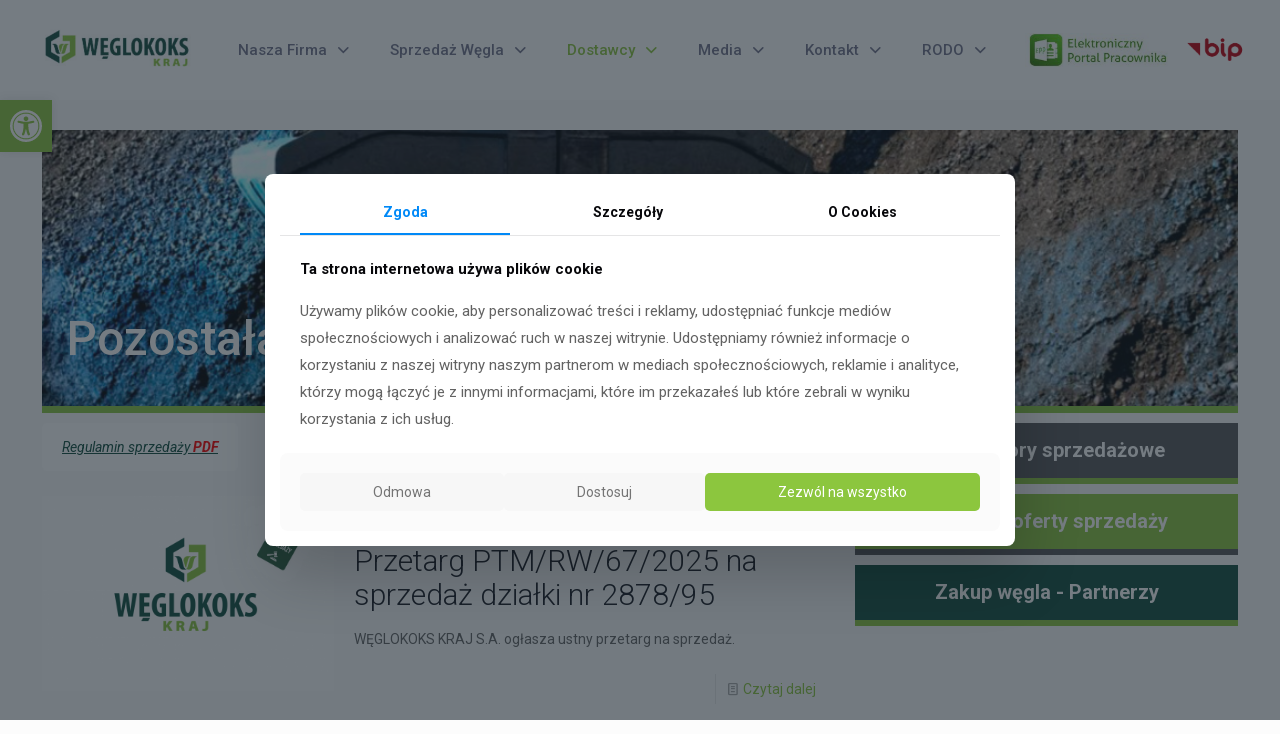

--- FILE ---
content_type: text/html; charset=UTF-8
request_url: https://www.weglokokskraj.pl/pozostala-sprzedaz/
body_size: 325935
content:
<!DOCTYPE html>
<html lang="pl-PL" class="no-js " itemscope itemtype="https://schema.org/WebPage" >

<head>

<meta charset="UTF-8" />
<title>Pozostała sprzedaż &#8211; Węglokoks Kraj</title>
<meta name='robots' content='max-image-preview:large' />
<meta name="description" content="Węglokoks Kraj S.P Z O. O."/>
<link rel="alternate" hreflang="pl-PL" href="https://www.weglokokskraj.pl/pozostala-sprzedaz/"/>
<meta name="format-detection" content="telephone=no">
<meta name="viewport" content="width=device-width, initial-scale=1, maximum-scale=1" />
<link rel="shortcut icon" href="https://www.weglokokskraj.pl/wp-content/uploads/2021/01/favicon.ico#278" type="image/x-icon" />
<meta name="theme-color" content="#ffffff" media="(prefers-color-scheme: light)">
<meta name="theme-color" content="#ffffff" media="(prefers-color-scheme: dark)">
<link rel='dns-prefetch' href='//fonts.googleapis.com' />
<link rel="alternate" type="application/rss+xml" title="Węglokoks Kraj &raquo; Kanał z wpisami" href="https://www.weglokokskraj.pl/feed/" />
<link rel="alternate" type="application/rss+xml" title="Węglokoks Kraj &raquo; Kanał z komentarzami" href="https://www.weglokokskraj.pl/comments/feed/" />
<link rel="alternate" title="oEmbed (JSON)" type="application/json+oembed" href="https://www.weglokokskraj.pl/wp-json/oembed/1.0/embed?url=https%3A%2F%2Fwww.weglokokskraj.pl%2Fpozostala-sprzedaz%2F" />
<link rel="alternate" title="oEmbed (XML)" type="text/xml+oembed" href="https://www.weglokokskraj.pl/wp-json/oembed/1.0/embed?url=https%3A%2F%2Fwww.weglokokskraj.pl%2Fpozostala-sprzedaz%2F&#038;format=xml" />
<style id='wp-img-auto-sizes-contain-inline-css' type='text/css'>
img:is([sizes=auto i],[sizes^="auto," i]){contain-intrinsic-size:3000px 1500px}
/*# sourceURL=wp-img-auto-sizes-contain-inline-css */
</style>
<style id='wp-emoji-styles-inline-css' type='text/css'>

	img.wp-smiley, img.emoji {
		display: inline !important;
		border: none !important;
		box-shadow: none !important;
		height: 1em !important;
		width: 1em !important;
		margin: 0 0.07em !important;
		vertical-align: -0.1em !important;
		background: none !important;
		padding: 0 !important;
	}
/*# sourceURL=wp-emoji-styles-inline-css */
</style>
<style id='wp-block-library-inline-css' type='text/css'>
:root{--wp-block-synced-color:#7a00df;--wp-block-synced-color--rgb:122,0,223;--wp-bound-block-color:var(--wp-block-synced-color);--wp-editor-canvas-background:#ddd;--wp-admin-theme-color:#007cba;--wp-admin-theme-color--rgb:0,124,186;--wp-admin-theme-color-darker-10:#006ba1;--wp-admin-theme-color-darker-10--rgb:0,107,160.5;--wp-admin-theme-color-darker-20:#005a87;--wp-admin-theme-color-darker-20--rgb:0,90,135;--wp-admin-border-width-focus:2px}@media (min-resolution:192dpi){:root{--wp-admin-border-width-focus:1.5px}}.wp-element-button{cursor:pointer}:root .has-very-light-gray-background-color{background-color:#eee}:root .has-very-dark-gray-background-color{background-color:#313131}:root .has-very-light-gray-color{color:#eee}:root .has-very-dark-gray-color{color:#313131}:root .has-vivid-green-cyan-to-vivid-cyan-blue-gradient-background{background:linear-gradient(135deg,#00d084,#0693e3)}:root .has-purple-crush-gradient-background{background:linear-gradient(135deg,#34e2e4,#4721fb 50%,#ab1dfe)}:root .has-hazy-dawn-gradient-background{background:linear-gradient(135deg,#faaca8,#dad0ec)}:root .has-subdued-olive-gradient-background{background:linear-gradient(135deg,#fafae1,#67a671)}:root .has-atomic-cream-gradient-background{background:linear-gradient(135deg,#fdd79a,#004a59)}:root .has-nightshade-gradient-background{background:linear-gradient(135deg,#330968,#31cdcf)}:root .has-midnight-gradient-background{background:linear-gradient(135deg,#020381,#2874fc)}:root{--wp--preset--font-size--normal:16px;--wp--preset--font-size--huge:42px}.has-regular-font-size{font-size:1em}.has-larger-font-size{font-size:2.625em}.has-normal-font-size{font-size:var(--wp--preset--font-size--normal)}.has-huge-font-size{font-size:var(--wp--preset--font-size--huge)}.has-text-align-center{text-align:center}.has-text-align-left{text-align:left}.has-text-align-right{text-align:right}.has-fit-text{white-space:nowrap!important}#end-resizable-editor-section{display:none}.aligncenter{clear:both}.items-justified-left{justify-content:flex-start}.items-justified-center{justify-content:center}.items-justified-right{justify-content:flex-end}.items-justified-space-between{justify-content:space-between}.screen-reader-text{border:0;clip-path:inset(50%);height:1px;margin:-1px;overflow:hidden;padding:0;position:absolute;width:1px;word-wrap:normal!important}.screen-reader-text:focus{background-color:#ddd;clip-path:none;color:#444;display:block;font-size:1em;height:auto;left:5px;line-height:normal;padding:15px 23px 14px;text-decoration:none;top:5px;width:auto;z-index:100000}html :where(.has-border-color){border-style:solid}html :where([style*=border-top-color]){border-top-style:solid}html :where([style*=border-right-color]){border-right-style:solid}html :where([style*=border-bottom-color]){border-bottom-style:solid}html :where([style*=border-left-color]){border-left-style:solid}html :where([style*=border-width]){border-style:solid}html :where([style*=border-top-width]){border-top-style:solid}html :where([style*=border-right-width]){border-right-style:solid}html :where([style*=border-bottom-width]){border-bottom-style:solid}html :where([style*=border-left-width]){border-left-style:solid}html :where(img[class*=wp-image-]){height:auto;max-width:100%}:where(figure){margin:0 0 1em}html :where(.is-position-sticky){--wp-admin--admin-bar--position-offset:var(--wp-admin--admin-bar--height,0px)}@media screen and (max-width:600px){html :where(.is-position-sticky){--wp-admin--admin-bar--position-offset:0px}}

/*# sourceURL=wp-block-library-inline-css */
</style><style id='wp-block-paragraph-inline-css' type='text/css'>
.is-small-text{font-size:.875em}.is-regular-text{font-size:1em}.is-large-text{font-size:2.25em}.is-larger-text{font-size:3em}.has-drop-cap:not(:focus):first-letter{float:left;font-size:8.4em;font-style:normal;font-weight:100;line-height:.68;margin:.05em .1em 0 0;text-transform:uppercase}body.rtl .has-drop-cap:not(:focus):first-letter{float:none;margin-left:.1em}p.has-drop-cap.has-background{overflow:hidden}:root :where(p.has-background){padding:1.25em 2.375em}:where(p.has-text-color:not(.has-link-color)) a{color:inherit}p.has-text-align-left[style*="writing-mode:vertical-lr"],p.has-text-align-right[style*="writing-mode:vertical-rl"]{rotate:180deg}
/*# sourceURL=https://www.weglokokskraj.pl/wp-includes/blocks/paragraph/style.min.css */
</style>
<style id='global-styles-inline-css' type='text/css'>
:root{--wp--preset--aspect-ratio--square: 1;--wp--preset--aspect-ratio--4-3: 4/3;--wp--preset--aspect-ratio--3-4: 3/4;--wp--preset--aspect-ratio--3-2: 3/2;--wp--preset--aspect-ratio--2-3: 2/3;--wp--preset--aspect-ratio--16-9: 16/9;--wp--preset--aspect-ratio--9-16: 9/16;--wp--preset--color--black: #000000;--wp--preset--color--cyan-bluish-gray: #abb8c3;--wp--preset--color--white: #ffffff;--wp--preset--color--pale-pink: #f78da7;--wp--preset--color--vivid-red: #cf2e2e;--wp--preset--color--luminous-vivid-orange: #ff6900;--wp--preset--color--luminous-vivid-amber: #fcb900;--wp--preset--color--light-green-cyan: #7bdcb5;--wp--preset--color--vivid-green-cyan: #00d084;--wp--preset--color--pale-cyan-blue: #8ed1fc;--wp--preset--color--vivid-cyan-blue: #0693e3;--wp--preset--color--vivid-purple: #9b51e0;--wp--preset--gradient--vivid-cyan-blue-to-vivid-purple: linear-gradient(135deg,rgb(6,147,227) 0%,rgb(155,81,224) 100%);--wp--preset--gradient--light-green-cyan-to-vivid-green-cyan: linear-gradient(135deg,rgb(122,220,180) 0%,rgb(0,208,130) 100%);--wp--preset--gradient--luminous-vivid-amber-to-luminous-vivid-orange: linear-gradient(135deg,rgb(252,185,0) 0%,rgb(255,105,0) 100%);--wp--preset--gradient--luminous-vivid-orange-to-vivid-red: linear-gradient(135deg,rgb(255,105,0) 0%,rgb(207,46,46) 100%);--wp--preset--gradient--very-light-gray-to-cyan-bluish-gray: linear-gradient(135deg,rgb(238,238,238) 0%,rgb(169,184,195) 100%);--wp--preset--gradient--cool-to-warm-spectrum: linear-gradient(135deg,rgb(74,234,220) 0%,rgb(151,120,209) 20%,rgb(207,42,186) 40%,rgb(238,44,130) 60%,rgb(251,105,98) 80%,rgb(254,248,76) 100%);--wp--preset--gradient--blush-light-purple: linear-gradient(135deg,rgb(255,206,236) 0%,rgb(152,150,240) 100%);--wp--preset--gradient--blush-bordeaux: linear-gradient(135deg,rgb(254,205,165) 0%,rgb(254,45,45) 50%,rgb(107,0,62) 100%);--wp--preset--gradient--luminous-dusk: linear-gradient(135deg,rgb(255,203,112) 0%,rgb(199,81,192) 50%,rgb(65,88,208) 100%);--wp--preset--gradient--pale-ocean: linear-gradient(135deg,rgb(255,245,203) 0%,rgb(182,227,212) 50%,rgb(51,167,181) 100%);--wp--preset--gradient--electric-grass: linear-gradient(135deg,rgb(202,248,128) 0%,rgb(113,206,126) 100%);--wp--preset--gradient--midnight: linear-gradient(135deg,rgb(2,3,129) 0%,rgb(40,116,252) 100%);--wp--preset--font-size--small: 13px;--wp--preset--font-size--medium: 20px;--wp--preset--font-size--large: 36px;--wp--preset--font-size--x-large: 42px;--wp--preset--spacing--20: 0.44rem;--wp--preset--spacing--30: 0.67rem;--wp--preset--spacing--40: 1rem;--wp--preset--spacing--50: 1.5rem;--wp--preset--spacing--60: 2.25rem;--wp--preset--spacing--70: 3.38rem;--wp--preset--spacing--80: 5.06rem;--wp--preset--shadow--natural: 6px 6px 9px rgba(0, 0, 0, 0.2);--wp--preset--shadow--deep: 12px 12px 50px rgba(0, 0, 0, 0.4);--wp--preset--shadow--sharp: 6px 6px 0px rgba(0, 0, 0, 0.2);--wp--preset--shadow--outlined: 6px 6px 0px -3px rgb(255, 255, 255), 6px 6px rgb(0, 0, 0);--wp--preset--shadow--crisp: 6px 6px 0px rgb(0, 0, 0);}:where(.is-layout-flex){gap: 0.5em;}:where(.is-layout-grid){gap: 0.5em;}body .is-layout-flex{display: flex;}.is-layout-flex{flex-wrap: wrap;align-items: center;}.is-layout-flex > :is(*, div){margin: 0;}body .is-layout-grid{display: grid;}.is-layout-grid > :is(*, div){margin: 0;}:where(.wp-block-columns.is-layout-flex){gap: 2em;}:where(.wp-block-columns.is-layout-grid){gap: 2em;}:where(.wp-block-post-template.is-layout-flex){gap: 1.25em;}:where(.wp-block-post-template.is-layout-grid){gap: 1.25em;}.has-black-color{color: var(--wp--preset--color--black) !important;}.has-cyan-bluish-gray-color{color: var(--wp--preset--color--cyan-bluish-gray) !important;}.has-white-color{color: var(--wp--preset--color--white) !important;}.has-pale-pink-color{color: var(--wp--preset--color--pale-pink) !important;}.has-vivid-red-color{color: var(--wp--preset--color--vivid-red) !important;}.has-luminous-vivid-orange-color{color: var(--wp--preset--color--luminous-vivid-orange) !important;}.has-luminous-vivid-amber-color{color: var(--wp--preset--color--luminous-vivid-amber) !important;}.has-light-green-cyan-color{color: var(--wp--preset--color--light-green-cyan) !important;}.has-vivid-green-cyan-color{color: var(--wp--preset--color--vivid-green-cyan) !important;}.has-pale-cyan-blue-color{color: var(--wp--preset--color--pale-cyan-blue) !important;}.has-vivid-cyan-blue-color{color: var(--wp--preset--color--vivid-cyan-blue) !important;}.has-vivid-purple-color{color: var(--wp--preset--color--vivid-purple) !important;}.has-black-background-color{background-color: var(--wp--preset--color--black) !important;}.has-cyan-bluish-gray-background-color{background-color: var(--wp--preset--color--cyan-bluish-gray) !important;}.has-white-background-color{background-color: var(--wp--preset--color--white) !important;}.has-pale-pink-background-color{background-color: var(--wp--preset--color--pale-pink) !important;}.has-vivid-red-background-color{background-color: var(--wp--preset--color--vivid-red) !important;}.has-luminous-vivid-orange-background-color{background-color: var(--wp--preset--color--luminous-vivid-orange) !important;}.has-luminous-vivid-amber-background-color{background-color: var(--wp--preset--color--luminous-vivid-amber) !important;}.has-light-green-cyan-background-color{background-color: var(--wp--preset--color--light-green-cyan) !important;}.has-vivid-green-cyan-background-color{background-color: var(--wp--preset--color--vivid-green-cyan) !important;}.has-pale-cyan-blue-background-color{background-color: var(--wp--preset--color--pale-cyan-blue) !important;}.has-vivid-cyan-blue-background-color{background-color: var(--wp--preset--color--vivid-cyan-blue) !important;}.has-vivid-purple-background-color{background-color: var(--wp--preset--color--vivid-purple) !important;}.has-black-border-color{border-color: var(--wp--preset--color--black) !important;}.has-cyan-bluish-gray-border-color{border-color: var(--wp--preset--color--cyan-bluish-gray) !important;}.has-white-border-color{border-color: var(--wp--preset--color--white) !important;}.has-pale-pink-border-color{border-color: var(--wp--preset--color--pale-pink) !important;}.has-vivid-red-border-color{border-color: var(--wp--preset--color--vivid-red) !important;}.has-luminous-vivid-orange-border-color{border-color: var(--wp--preset--color--luminous-vivid-orange) !important;}.has-luminous-vivid-amber-border-color{border-color: var(--wp--preset--color--luminous-vivid-amber) !important;}.has-light-green-cyan-border-color{border-color: var(--wp--preset--color--light-green-cyan) !important;}.has-vivid-green-cyan-border-color{border-color: var(--wp--preset--color--vivid-green-cyan) !important;}.has-pale-cyan-blue-border-color{border-color: var(--wp--preset--color--pale-cyan-blue) !important;}.has-vivid-cyan-blue-border-color{border-color: var(--wp--preset--color--vivid-cyan-blue) !important;}.has-vivid-purple-border-color{border-color: var(--wp--preset--color--vivid-purple) !important;}.has-vivid-cyan-blue-to-vivid-purple-gradient-background{background: var(--wp--preset--gradient--vivid-cyan-blue-to-vivid-purple) !important;}.has-light-green-cyan-to-vivid-green-cyan-gradient-background{background: var(--wp--preset--gradient--light-green-cyan-to-vivid-green-cyan) !important;}.has-luminous-vivid-amber-to-luminous-vivid-orange-gradient-background{background: var(--wp--preset--gradient--luminous-vivid-amber-to-luminous-vivid-orange) !important;}.has-luminous-vivid-orange-to-vivid-red-gradient-background{background: var(--wp--preset--gradient--luminous-vivid-orange-to-vivid-red) !important;}.has-very-light-gray-to-cyan-bluish-gray-gradient-background{background: var(--wp--preset--gradient--very-light-gray-to-cyan-bluish-gray) !important;}.has-cool-to-warm-spectrum-gradient-background{background: var(--wp--preset--gradient--cool-to-warm-spectrum) !important;}.has-blush-light-purple-gradient-background{background: var(--wp--preset--gradient--blush-light-purple) !important;}.has-blush-bordeaux-gradient-background{background: var(--wp--preset--gradient--blush-bordeaux) !important;}.has-luminous-dusk-gradient-background{background: var(--wp--preset--gradient--luminous-dusk) !important;}.has-pale-ocean-gradient-background{background: var(--wp--preset--gradient--pale-ocean) !important;}.has-electric-grass-gradient-background{background: var(--wp--preset--gradient--electric-grass) !important;}.has-midnight-gradient-background{background: var(--wp--preset--gradient--midnight) !important;}.has-small-font-size{font-size: var(--wp--preset--font-size--small) !important;}.has-medium-font-size{font-size: var(--wp--preset--font-size--medium) !important;}.has-large-font-size{font-size: var(--wp--preset--font-size--large) !important;}.has-x-large-font-size{font-size: var(--wp--preset--font-size--x-large) !important;}
/*# sourceURL=global-styles-inline-css */
</style>

<style id='classic-theme-styles-inline-css' type='text/css'>
/*! This file is auto-generated */
.wp-block-button__link{color:#fff;background-color:#32373c;border-radius:9999px;box-shadow:none;text-decoration:none;padding:calc(.667em + 2px) calc(1.333em + 2px);font-size:1.125em}.wp-block-file__button{background:#32373c;color:#fff;text-decoration:none}
/*# sourceURL=/wp-includes/css/classic-themes.min.css */
</style>
<link rel='stylesheet' id='wp-components-css' href='https://www.weglokokskraj.pl/wp-includes/css/dist/components/style.min.css?ver=6.9' type='text/css' media='all' />
<link rel='stylesheet' id='wp-preferences-css' href='https://www.weglokokskraj.pl/wp-includes/css/dist/preferences/style.min.css?ver=6.9' type='text/css' media='all' />
<link rel='stylesheet' id='wp-block-editor-css' href='https://www.weglokokskraj.pl/wp-includes/css/dist/block-editor/style.min.css?ver=6.9' type='text/css' media='all' />
<link rel='stylesheet' id='popup-maker-block-library-style-css' href='https://www.weglokokskraj.pl/wp-content/plugins/popup-maker/dist/packages/block-library-style.css?ver=dbea705cfafe089d65f1' type='text/css' media='all' />
<link rel='stylesheet' id='contact-form-7-css' href='https://www.weglokokskraj.pl/wp-content/plugins/contact-form-7/includes/css/styles.css?ver=6.1.4' type='text/css' media='all' />
<link rel='stylesheet' id='pojo-a11y-css' href='https://www.weglokokskraj.pl/wp-content/plugins/pojo-accessibility/modules/legacy/assets/css/style.min.css?ver=1.0.0' type='text/css' media='all' />
<link rel='stylesheet' id='mfn-be-css' href='https://www.weglokokskraj.pl/wp-content/themes/betheme/css/be.css?ver=28.2' type='text/css' media='all' />
<link rel='stylesheet' id='mfn-animations-css' href='https://www.weglokokskraj.pl/wp-content/themes/betheme/assets/animations/animations.min.css?ver=28.2' type='text/css' media='all' />
<link rel='stylesheet' id='mfn-font-awesome-css' href='https://www.weglokokskraj.pl/wp-content/themes/betheme/fonts/fontawesome/fontawesome.css?ver=28.2' type='text/css' media='all' />
<link rel='stylesheet' id='mfn-responsive-css' href='https://www.weglokokskraj.pl/wp-content/themes/betheme/css/responsive.css?ver=28.2' type='text/css' media='all' />
<link rel='stylesheet' id='mfn-fonts-css' href='https://fonts.googleapis.com/css?family=Roboto%3A1%2C300%2C400%2C400italic%2C500%2C700%2C700italic%7CPoppins%3A1%2C300%2C400%2C400italic%2C500%2C700%2C700italic%7CLora%3A1%2C300%2C400%2C400italic%2C500%2C700%2C700italic&#038;display=swap&#038;ver=6.9' type='text/css' media='all' />
<style id='mfn-dynamic-inline-css' type='text/css'>
html{background-color:#fcfcfc}#Wrapper,#Content,.mfn-popup .mfn-popup-content,.mfn-off-canvas-sidebar .mfn-off-canvas-content-wrapper,.mfn-cart-holder,.mfn-header-login,#Top_bar .search_wrapper,#Top_bar .top_bar_right .mfn-live-search-box,.column_livesearch .mfn-live-search-wrapper,.column_livesearch .mfn-live-search-box{background-color:#fcfcfc}.layout-boxed.mfn-bebuilder-header.mfn-ui #Wrapper .mfn-only-sample-content{background-color:#fcfcfc}body:not(.template-slider) #Header{min-height:150px}body.header-below:not(.template-slider) #Header{padding-top:150px}#Footer .widgets_wrapper{padding:10px 0}.has-search-overlay.search-overlay-opened #search-overlay{background-color:rgba(0,0,0,0.6)}.elementor-page.elementor-default #Content .the_content .section_wrapper{max-width:100%}.elementor-page.elementor-default #Content .section.the_content{width:100%}.elementor-page.elementor-default #Content .section_wrapper .the_content_wrapper{margin-left:0;margin-right:0;width:100%}body,span.date_label,.timeline_items li h3 span,input[type="date"],input[type="text"],input[type="password"],input[type="tel"],input[type="email"],input[type="url"],textarea,select,.offer_li .title h3,.mfn-menu-item-megamenu{font-family:"Roboto",-apple-system,BlinkMacSystemFont,"Segoe UI",Roboto,Oxygen-Sans,Ubuntu,Cantarell,"Helvetica Neue",sans-serif}.lead,.big{font-family:"Poppins",-apple-system,BlinkMacSystemFont,"Segoe UI",Roboto,Oxygen-Sans,Ubuntu,Cantarell,"Helvetica Neue",sans-serif}#menu > ul > li > a,#overlay-menu ul li a{font-family:"Roboto",-apple-system,BlinkMacSystemFont,"Segoe UI",Roboto,Oxygen-Sans,Ubuntu,Cantarell,"Helvetica Neue",sans-serif}#Subheader .title{font-family:"Lora",-apple-system,BlinkMacSystemFont,"Segoe UI",Roboto,Oxygen-Sans,Ubuntu,Cantarell,"Helvetica Neue",sans-serif}h1,h2,h3,h4,.text-logo #logo{font-family:"Roboto",-apple-system,BlinkMacSystemFont,"Segoe UI",Roboto,Oxygen-Sans,Ubuntu,Cantarell,"Helvetica Neue",sans-serif}h5,h6{font-family:"Roboto",-apple-system,BlinkMacSystemFont,"Segoe UI",Roboto,Oxygen-Sans,Ubuntu,Cantarell,"Helvetica Neue",sans-serif}blockquote{font-family:"Roboto",-apple-system,BlinkMacSystemFont,"Segoe UI",Roboto,Oxygen-Sans,Ubuntu,Cantarell,"Helvetica Neue",sans-serif}.chart_box .chart .num,.counter .desc_wrapper .number-wrapper,.how_it_works .image .number,.pricing-box .plan-header .price,.quick_fact .number-wrapper,.woocommerce .product div.entry-summary .price{font-family:"Roboto",-apple-system,BlinkMacSystemFont,"Segoe UI",Roboto,Oxygen-Sans,Ubuntu,Cantarell,"Helvetica Neue",sans-serif}body,.mfn-menu-item-megamenu{font-size:14px;line-height:25px;font-weight:400;letter-spacing:0px}.lead,.big{font-size:16px;line-height:28px;font-weight:400;letter-spacing:0px}#menu > ul > li > a,#overlay-menu ul li a{font-size:15px;font-weight:400;letter-spacing:0px}#overlay-menu ul li a{line-height:22.5px}#Subheader .title{font-size:30px;line-height:35px;font-weight:400;letter-spacing:1px;font-style:italic}h1,.text-logo #logo{font-size:48px;line-height:50px;font-weight:400;letter-spacing:0px}h2{font-size:30px;line-height:34px;font-weight:300;letter-spacing:0px}h3,.woocommerce ul.products li.product h3,.woocommerce #customer_login h2{font-size:25px;line-height:29px;font-weight:300;letter-spacing:0px}h4,.woocommerce .woocommerce-order-details__title,.woocommerce .wc-bacs-bank-details-heading,.woocommerce .woocommerce-customer-details h2{font-size:21px;line-height:25px;font-weight:500;letter-spacing:0px}h5{font-size:15px;line-height:20px;font-weight:700;letter-spacing:0px}h6{font-size:14px;line-height:25px;font-weight:400;letter-spacing:0px}#Intro .intro-title{font-size:70px;line-height:70px;font-weight:400;letter-spacing:0px}@media only screen and (min-width:768px) and (max-width:959px){body,.mfn-menu-item-megamenu{font-size:13px;line-height:21px;font-weight:400;letter-spacing:0px}.lead,.big{font-size:14px;line-height:24px;font-weight:400;letter-spacing:0px}#menu > ul > li > a,#overlay-menu ul li a{font-size:13px;font-weight:400;letter-spacing:0px}#overlay-menu ul li a{line-height:19.5px}#Subheader .title{font-size:26px;line-height:30px;font-weight:400;letter-spacing:1px;font-style:italic}h1,.text-logo #logo{font-size:41px;line-height:43px;font-weight:400;letter-spacing:0px}h2{font-size:26px;line-height:29px;font-weight:300;letter-spacing:0px}h3,.woocommerce ul.products li.product h3,.woocommerce #customer_login h2{font-size:21px;line-height:25px;font-weight:300;letter-spacing:0px}h4,.woocommerce .woocommerce-order-details__title,.woocommerce .wc-bacs-bank-details-heading,.woocommerce .woocommerce-customer-details h2{font-size:18px;line-height:21px;font-weight:500;letter-spacing:0px}h5{font-size:13px;line-height:19px;font-weight:700;letter-spacing:0px}h6{font-size:13px;line-height:21px;font-weight:400;letter-spacing:0px}#Intro .intro-title{font-size:60px;line-height:60px;font-weight:400;letter-spacing:0px}blockquote{font-size:15px}.chart_box .chart .num{font-size:45px;line-height:45px}.counter .desc_wrapper .number-wrapper{font-size:45px;line-height:45px}.counter .desc_wrapper .title{font-size:14px;line-height:18px}.faq .question .title{font-size:14px}.fancy_heading .title{font-size:38px;line-height:38px}.offer .offer_li .desc_wrapper .title h3{font-size:32px;line-height:32px}.offer_thumb_ul li.offer_thumb_li .desc_wrapper .title h3{font-size:32px;line-height:32px}.pricing-box .plan-header h2{font-size:27px;line-height:27px}.pricing-box .plan-header .price > span{font-size:40px;line-height:40px}.pricing-box .plan-header .price sup.currency{font-size:18px;line-height:18px}.pricing-box .plan-header .price sup.period{font-size:14px;line-height:14px}.quick_fact .number-wrapper{font-size:80px;line-height:80px}.trailer_box .desc h2{font-size:27px;line-height:27px}.widget > h3{font-size:17px;line-height:20px}}@media only screen and (min-width:480px) and (max-width:767px){body,.mfn-menu-item-megamenu{font-size:13px;line-height:19px;font-weight:400;letter-spacing:0px}.lead,.big{font-size:13px;line-height:21px;font-weight:400;letter-spacing:0px}#menu > ul > li > a,#overlay-menu ul li a{font-size:13px;font-weight:400;letter-spacing:0px}#overlay-menu ul li a{line-height:19.5px}#Subheader .title{font-size:23px;line-height:26px;font-weight:400;letter-spacing:1px;font-style:italic}h1,.text-logo #logo{font-size:36px;line-height:38px;font-weight:400;letter-spacing:0px}h2{font-size:23px;line-height:26px;font-weight:300;letter-spacing:0px}h3,.woocommerce ul.products li.product h3,.woocommerce #customer_login h2{font-size:19px;line-height:22px;font-weight:300;letter-spacing:0px}h4,.woocommerce .woocommerce-order-details__title,.woocommerce .wc-bacs-bank-details-heading,.woocommerce .woocommerce-customer-details h2{font-size:16px;line-height:19px;font-weight:500;letter-spacing:0px}h5{font-size:13px;line-height:19px;font-weight:700;letter-spacing:0px}h6{font-size:13px;line-height:19px;font-weight:400;letter-spacing:0px}#Intro .intro-title{font-size:53px;line-height:53px;font-weight:400;letter-spacing:0px}blockquote{font-size:14px}.chart_box .chart .num{font-size:40px;line-height:40px}.counter .desc_wrapper .number-wrapper{font-size:40px;line-height:40px}.counter .desc_wrapper .title{font-size:13px;line-height:16px}.faq .question .title{font-size:13px}.fancy_heading .title{font-size:34px;line-height:34px}.offer .offer_li .desc_wrapper .title h3{font-size:28px;line-height:28px}.offer_thumb_ul li.offer_thumb_li .desc_wrapper .title h3{font-size:28px;line-height:28px}.pricing-box .plan-header h2{font-size:24px;line-height:24px}.pricing-box .plan-header .price > span{font-size:34px;line-height:34px}.pricing-box .plan-header .price sup.currency{font-size:16px;line-height:16px}.pricing-box .plan-header .price sup.period{font-size:13px;line-height:13px}.quick_fact .number-wrapper{font-size:70px;line-height:70px}.trailer_box .desc h2{font-size:24px;line-height:24px}.widget > h3{font-size:16px;line-height:19px}}@media only screen and (max-width:479px){body,.mfn-menu-item-megamenu{font-size:13px;line-height:19px;font-weight:400;letter-spacing:0px}.lead,.big{font-size:13px;line-height:19px;font-weight:400;letter-spacing:0px}#menu > ul > li > a,#overlay-menu ul li a{font-size:13px;font-weight:400;letter-spacing:0px}#overlay-menu ul li a{line-height:19.5px}#Subheader .title{font-size:18px;line-height:21px;font-weight:400;letter-spacing:1px;font-style:italic}h1,.text-logo #logo{font-size:29px;line-height:30px;font-weight:400;letter-spacing:0px}h2{font-size:18px;line-height:20px;font-weight:300;letter-spacing:0px}h3,.woocommerce ul.products li.product h3,.woocommerce #customer_login h2{font-size:15px;line-height:19px;font-weight:300;letter-spacing:0px}h4,.woocommerce .woocommerce-order-details__title,.woocommerce .wc-bacs-bank-details-heading,.woocommerce .woocommerce-customer-details h2{font-size:13px;line-height:19px;font-weight:500;letter-spacing:0px}h5{font-size:13px;line-height:19px;font-weight:700;letter-spacing:0px}h6{font-size:13px;line-height:19px;font-weight:400;letter-spacing:0px}#Intro .intro-title{font-size:42px;line-height:42px;font-weight:400;letter-spacing:0px}blockquote{font-size:13px}.chart_box .chart .num{font-size:35px;line-height:35px}.counter .desc_wrapper .number-wrapper{font-size:35px;line-height:35px}.counter .desc_wrapper .title{font-size:13px;line-height:26px}.faq .question .title{font-size:13px}.fancy_heading .title{font-size:30px;line-height:30px}.offer .offer_li .desc_wrapper .title h3{font-size:26px;line-height:26px}.offer_thumb_ul li.offer_thumb_li .desc_wrapper .title h3{font-size:26px;line-height:26px}.pricing-box .plan-header h2{font-size:21px;line-height:21px}.pricing-box .plan-header .price > span{font-size:32px;line-height:32px}.pricing-box .plan-header .price sup.currency{font-size:14px;line-height:14px}.pricing-box .plan-header .price sup.period{font-size:13px;line-height:13px}.quick_fact .number-wrapper{font-size:60px;line-height:60px}.trailer_box .desc h2{font-size:21px;line-height:21px}.widget > h3{font-size:15px;line-height:18px}}.with_aside .sidebar.columns{width:32%}.with_aside .sections_group{width:68%}.aside_both .sidebar.columns{width:27%}.aside_both .sidebar.sidebar-1{margin-left:-73%}.aside_both .sections_group{width:46%;margin-left:27%}@media only screen and (min-width:1240px){#Wrapper,.with_aside .content_wrapper{max-width:1240px}body.layout-boxed.mfn-header-scrolled .mfn-header-tmpl.mfn-sticky-layout-width{max-width:1240px;left:0;right:0;margin-left:auto;margin-right:auto}body.layout-boxed:not(.mfn-header-scrolled) .mfn-header-tmpl.mfn-header-layout-width,body.layout-boxed .mfn-header-tmpl.mfn-header-layout-width:not(.mfn-hasSticky){max-width:1240px;left:0;right:0;margin-left:auto;margin-right:auto}body.layout-boxed.mfn-bebuilder-header.mfn-ui .mfn-only-sample-content{max-width:1240px;margin-left:auto;margin-right:auto}.section_wrapper,.container{max-width:1220px}.layout-boxed.header-boxed #Top_bar.is-sticky{max-width:1240px}}@media only screen and (max-width:767px){#Wrapper{max-width:calc(100% - 67px)}.content_wrapper .section_wrapper,.container,.four.columns .widget-area{max-width:550px !important;padding-left:33px;padding-right:33px}}body{--mfn-button-font-family:inherit;--mfn-button-font-size:14px;--mfn-button-font-weight:400;--mfn-button-font-style:inherit;--mfn-button-letter-spacing:0px;--mfn-button-padding:16px 20px 16px 20px;--mfn-button-border-width:0;--mfn-button-border-radius:5px 5px 5px 5px;--mfn-button-gap:10px;--mfn-button-transition:0.2s;--mfn-button-color:#747474;--mfn-button-color-hover:#747474;--mfn-button-bg:#f7f7f7;--mfn-button-bg-hover:#eaeaea;--mfn-button-border-color:transparent;--mfn-button-border-color-hover:transparent;--mfn-button-icon-color:#747474;--mfn-button-icon-color-hover:#747474;--mfn-button-box-shadow:unset;--mfn-button-theme-color:#ffffff;--mfn-button-theme-color-hover:#ffffff;--mfn-button-theme-bg:#8cc63e;--mfn-button-theme-bg-hover:#7fb931;--mfn-button-theme-border-color:transparent;--mfn-button-theme-border-color-hover:transparent;--mfn-button-theme-icon-color:#ffffff;--mfn-button-theme-icon-color-hover:#ffffff;--mfn-button-theme-box-shadow:unset;--mfn-button-shop-color:#ffffff;--mfn-button-shop-color-hover:#ffffff;--mfn-button-shop-bg:#8cc63e;--mfn-button-shop-bg-hover:#7fb931;--mfn-button-shop-border-color:transparent;--mfn-button-shop-border-color-hover:transparent;--mfn-button-shop-icon-color:#626262;--mfn-button-shop-icon-color-hover:#626262;--mfn-button-shop-box-shadow:unset;--mfn-button-action-color:#747474;--mfn-button-action-color-hover:#747474;--mfn-button-action-bg:#f7f7f7;--mfn-button-action-bg-hover:#eaeaea;--mfn-button-action-border-color:transparent;--mfn-button-action-border-color-hover:transparent;--mfn-button-action-icon-color:#626262;--mfn-button-action-icon-color-hover:#626262;--mfn-button-action-box-shadow:unset;--mfn-product-list-gallery-slider-arrow-bg:#fff;--mfn-product-list-gallery-slider-arrow-bg-hover:#fff;--mfn-product-list-gallery-slider-arrow-color:#000;--mfn-product-list-gallery-slider-arrow-color-hover:#000;--mfn-product-list-gallery-slider-dots-bg:rgba(0,0,0,0.3);--mfn-product-list-gallery-slider-dots-bg-active:#000;--mfn-product-list-gallery-slider-padination-bg:transparent;--mfn-product-list-gallery-slider-dots-size:8px;--mfn-product-list-gallery-slider-nav-border-radius:0px;--mfn-product-list-gallery-slider-nav-offset:0px;--mfn-product-list-gallery-slider-dots-gap:5px}@media only screen and (max-width:959px){body{}}@media only screen and (max-width:768px){body{}}.mfn-cookies,.mfn-cookies-reopen{--mfn-gdpr2-container-text-color:#626262;--mfn-gdpr2-container-strong-color:#07070a;--mfn-gdpr2-container-bg:#ffffff;--mfn-gdpr2-container-overlay:rgba(25,37,48,0.6);--mfn-gdpr2-details-box-bg:#fbfbfb;--mfn-gdpr2-details-switch-bg:#00032a;--mfn-gdpr2-details-switch-bg-active:#5acb65;--mfn-gdpr2-tabs-text-color:#07070a;--mfn-gdpr2-tabs-text-color-active:#0089f7;--mfn-gdpr2-tabs-border:rgba(8,8,14,0.1);--mfn-gdpr2-buttons-box-bg:#fbfbfb;--mfn-gdpr2-reopen-background:#ffffff;--mfn-gdpr2-reopen-color:#222222;--mfn-gdpr2-reopen-box-shadow:0 15px 30px 0 rgba(1,7,39,.13)}#Top_bar #logo,.header-fixed #Top_bar #logo,.header-plain #Top_bar #logo,.header-transparent #Top_bar #logo{height:120px;line-height:120px;padding:15px 0}.logo-overflow #Top_bar:not(.is-sticky) .logo{height:150px}#Top_bar .menu > li > a{padding:45px 0}.menu-highlight:not(.header-creative) #Top_bar .menu > li > a{margin:50px 0}.header-plain:not(.menu-highlight) #Top_bar .menu > li > a span:not(.description){line-height:150px}.header-fixed #Top_bar .menu > li > a{padding:60px 0}@media only screen and (max-width:767px){.mobile-header-mini #Top_bar #logo{height:50px!important;line-height:50px!important;margin:5px 0}}#Top_bar #logo img.svg{width:100px}.image_frame,.wp-caption{border-width:0px}.alert{border-radius:0px}#Top_bar .top_bar_right .top-bar-right-input input{width:200px}.mfn-live-search-box .mfn-live-search-list{max-height:300px}#Side_slide{right:-250px;width:250px}#Side_slide.left{left:-250px}.blog-teaser li .desc-wrapper .desc{background-position-y:-1px}.mfn-free-delivery-info{--mfn-free-delivery-bar:#8cc63e;--mfn-free-delivery-bg:rgba(0,0,0,0.1);--mfn-free-delivery-achieved:#8cc63e}#back_to_top i{color:#65666C}.mfn-product-list-gallery-slider .mfn-product-list-gallery-slider-arrow{display:flex}@media only screen and ( max-width:767px ){}@media only screen and (min-width:1240px){body:not(.header-simple) #Top_bar #menu{display:block!important}.tr-menu #Top_bar #menu{background:none!important}#Top_bar .menu > li > ul.mfn-megamenu > li{float:left}#Top_bar .menu > li > ul.mfn-megamenu > li.mfn-megamenu-cols-1{width:100%}#Top_bar .menu > li > ul.mfn-megamenu > li.mfn-megamenu-cols-2{width:50%}#Top_bar .menu > li > ul.mfn-megamenu > li.mfn-megamenu-cols-3{width:33.33%}#Top_bar .menu > li > ul.mfn-megamenu > li.mfn-megamenu-cols-4{width:25%}#Top_bar .menu > li > ul.mfn-megamenu > li.mfn-megamenu-cols-5{width:20%}#Top_bar .menu > li > ul.mfn-megamenu > li.mfn-megamenu-cols-6{width:16.66%}#Top_bar .menu > li > ul.mfn-megamenu > li > ul{display:block!important;position:inherit;left:auto;top:auto;border-width:0 1px 0 0}#Top_bar .menu > li > ul.mfn-megamenu > li:last-child > ul{border:0}#Top_bar .menu > li > ul.mfn-megamenu > li > ul li{width:auto}#Top_bar .menu > li > ul.mfn-megamenu a.mfn-megamenu-title{text-transform:uppercase;font-weight:400;background:none}#Top_bar .menu > li > ul.mfn-megamenu a .menu-arrow{display:none}.menuo-right #Top_bar .menu > li > ul.mfn-megamenu{left:0;width:98%!important;margin:0 1%;padding:20px 0}.menuo-right #Top_bar .menu > li > ul.mfn-megamenu-bg{box-sizing:border-box}#Top_bar .menu > li > ul.mfn-megamenu-bg{padding:20px 166px 20px 20px;background-repeat:no-repeat;background-position:right bottom}.rtl #Top_bar .menu > li > ul.mfn-megamenu-bg{padding-left:166px;padding-right:20px;background-position:left bottom}#Top_bar .menu > li > ul.mfn-megamenu-bg > li{background:none}#Top_bar .menu > li > ul.mfn-megamenu-bg > li a{border:none}#Top_bar .menu > li > ul.mfn-megamenu-bg > li > ul{background:none!important;-webkit-box-shadow:0 0 0 0;-moz-box-shadow:0 0 0 0;box-shadow:0 0 0 0}.mm-vertical #Top_bar .container{position:relative}.mm-vertical #Top_bar .top_bar_left{position:static}.mm-vertical #Top_bar .menu > li ul{box-shadow:0 0 0 0 transparent!important;background-image:none}.mm-vertical #Top_bar .menu > li > ul.mfn-megamenu{padding:20px 0}.mm-vertical.header-plain #Top_bar .menu > li > ul.mfn-megamenu{width:100%!important;margin:0}.mm-vertical #Top_bar .menu > li > ul.mfn-megamenu > li{display:table-cell;float:none!important;width:10%;padding:0 15px;border-right:1px solid rgba(0,0,0,0.05)}.mm-vertical #Top_bar .menu > li > ul.mfn-megamenu > li:last-child{border-right-width:0}.mm-vertical #Top_bar .menu > li > ul.mfn-megamenu > li.hide-border{border-right-width:0}.mm-vertical #Top_bar .menu > li > ul.mfn-megamenu > li a{border-bottom-width:0;padding:9px 15px;line-height:120%}.mm-vertical #Top_bar .menu > li > ul.mfn-megamenu a.mfn-megamenu-title{font-weight:700}.rtl .mm-vertical #Top_bar .menu > li > ul.mfn-megamenu > li:first-child{border-right-width:0}.rtl .mm-vertical #Top_bar .menu > li > ul.mfn-megamenu > li:last-child{border-right-width:1px}body.header-shop #Top_bar #menu{display:flex!important;background-color:transparent}.header-shop #Top_bar.is-sticky .top_bar_row_second{display:none}.header-plain:not(.menuo-right) #Header .top_bar_left{width:auto!important}.header-stack.header-center #Top_bar #menu{display:inline-block!important}.header-simple #Top_bar #menu{display:none;height:auto;width:300px;bottom:auto;top:100%;right:1px;position:absolute;margin:0}.header-simple #Header a.responsive-menu-toggle{display:block;right:10px}.header-simple #Top_bar #menu > ul{width:100%;float:left}.header-simple #Top_bar #menu ul li{width:100%;padding-bottom:0;border-right:0;position:relative}.header-simple #Top_bar #menu ul li a{padding:0 20px;margin:0;display:block;height:auto;line-height:normal;border:none}.header-simple #Top_bar #menu ul li a:not(.menu-toggle):after{display:none}.header-simple #Top_bar #menu ul li a span{border:none;line-height:44px;display:inline;padding:0}.header-simple #Top_bar #menu ul li.submenu .menu-toggle{display:block;position:absolute;right:0;top:0;width:44px;height:44px;line-height:44px;font-size:30px;font-weight:300;text-align:center;cursor:pointer;color:#444;opacity:0.33;transform:unset}.header-simple #Top_bar #menu ul li.submenu .menu-toggle:after{content:"+";position:static}.header-simple #Top_bar #menu ul li.hover > .menu-toggle:after{content:"-"}.header-simple #Top_bar #menu ul li.hover a{border-bottom:0}.header-simple #Top_bar #menu ul.mfn-megamenu li .menu-toggle{display:none}.header-simple #Top_bar #menu ul li ul{position:relative!important;left:0!important;top:0;padding:0;margin:0!important;width:auto!important;background-image:none}.header-simple #Top_bar #menu ul li ul li{width:100%!important;display:block;padding:0}.header-simple #Top_bar #menu ul li ul li a{padding:0 20px 0 30px}.header-simple #Top_bar #menu ul li ul li a .menu-arrow{display:none}.header-simple #Top_bar #menu ul li ul li a span{padding:0}.header-simple #Top_bar #menu ul li ul li a span:after{display:none!important}.header-simple #Top_bar .menu > li > ul.mfn-megamenu a.mfn-megamenu-title{text-transform:uppercase;font-weight:400}.header-simple #Top_bar .menu > li > ul.mfn-megamenu > li > ul{display:block!important;position:inherit;left:auto;top:auto}.header-simple #Top_bar #menu ul li ul li ul{border-left:0!important;padding:0;top:0}.header-simple #Top_bar #menu ul li ul li ul li a{padding:0 20px 0 40px}.rtl.header-simple #Top_bar #menu{left:1px;right:auto}.rtl.header-simple #Top_bar a.responsive-menu-toggle{left:10px;right:auto}.rtl.header-simple #Top_bar #menu ul li.submenu .menu-toggle{left:0;right:auto}.rtl.header-simple #Top_bar #menu ul li ul{left:auto!important;right:0!important}.rtl.header-simple #Top_bar #menu ul li ul li a{padding:0 30px 0 20px}.rtl.header-simple #Top_bar #menu ul li ul li ul li a{padding:0 40px 0 20px}.menu-highlight #Top_bar .menu > li{margin:0 2px}.menu-highlight:not(.header-creative) #Top_bar .menu > li > a{padding:0;-webkit-border-radius:5px;border-radius:5px}.menu-highlight #Top_bar .menu > li > a:after{display:none}.menu-highlight #Top_bar .menu > li > a span:not(.description){line-height:50px}.menu-highlight #Top_bar .menu > li > a span.description{display:none}.menu-highlight.header-stack #Top_bar .menu > li > a{margin:10px 0!important}.menu-highlight.header-stack #Top_bar .menu > li > a span:not(.description){line-height:40px}.menu-highlight.header-simple #Top_bar #menu ul li,.menu-highlight.header-creative #Top_bar #menu ul li{margin:0}.menu-highlight.header-simple #Top_bar #menu ul li > a,.menu-highlight.header-creative #Top_bar #menu ul li > a{-webkit-border-radius:0;border-radius:0}.menu-highlight:not(.header-fixed):not(.header-simple) #Top_bar.is-sticky .menu > li > a{margin:10px 0!important;padding:5px 0!important}.menu-highlight:not(.header-fixed):not(.header-simple) #Top_bar.is-sticky .menu > li > a span{line-height:30px!important}.header-modern.menu-highlight.menuo-right .menu_wrapper{margin-right:20px}.menu-line-below #Top_bar .menu > li > a:not(.menu-toggle):after{top:auto;bottom:-4px}.menu-line-below #Top_bar.is-sticky .menu > li > a:not(.menu-toggle):after{top:auto;bottom:-4px}.menu-line-below-80 #Top_bar:not(.is-sticky) .menu > li > a:not(.menu-toggle):after{height:4px;left:10%;top:50%;margin-top:20px;width:80%}.menu-line-below-80-1 #Top_bar:not(.is-sticky) .menu > li > a:not(.menu-toggle):after{height:1px;left:10%;top:50%;margin-top:20px;width:80%}.menu-link-color #Top_bar .menu > li > a:not(.menu-toggle):after{display:none!important}.menu-arrow-top #Top_bar .menu > li > a:after{background:none repeat scroll 0 0 rgba(0,0,0,0)!important;border-color:#ccc transparent transparent;border-style:solid;border-width:7px 7px 0;display:block;height:0;left:50%;margin-left:-7px;top:0!important;width:0}.menu-arrow-top #Top_bar.is-sticky .menu > li > a:after{top:0!important}.menu-arrow-bottom #Top_bar .menu > li > a:after{background:none!important;border-color:transparent transparent #ccc;border-style:solid;border-width:0 7px 7px;display:block;height:0;left:50%;margin-left:-7px;top:auto;bottom:0;width:0}.menu-arrow-bottom #Top_bar.is-sticky .menu > li > a:after{top:auto;bottom:0}.menuo-no-borders #Top_bar .menu > li > a span{border-width:0!important}.menuo-no-borders #Header_creative #Top_bar .menu > li > a span{border-bottom-width:0}.menuo-no-borders.header-plain #Top_bar a#header_cart,.menuo-no-borders.header-plain #Top_bar a#search_button,.menuo-no-borders.header-plain #Top_bar .wpml-languages,.menuo-no-borders.header-plain #Top_bar a.action_button{border-width:0}.menuo-right #Top_bar .menu_wrapper{float:right}.menuo-right.header-stack:not(.header-center) #Top_bar .menu_wrapper{margin-right:150px}body.header-creative{padding-left:50px}body.header-creative.header-open{padding-left:250px}body.error404,body.under-construction,body.elementor-maintenance-mode,body.template-blank,body.under-construction.header-rtl.header-creative.header-open{padding-left:0!important;padding-right:0!important}.header-creative.footer-fixed #Footer,.header-creative.footer-sliding #Footer,.header-creative.footer-stick #Footer.is-sticky{box-sizing:border-box;padding-left:50px}.header-open.footer-fixed #Footer,.header-open.footer-sliding #Footer,.header-creative.footer-stick #Footer.is-sticky{padding-left:250px}.header-rtl.header-creative.footer-fixed #Footer,.header-rtl.header-creative.footer-sliding #Footer,.header-rtl.header-creative.footer-stick #Footer.is-sticky{padding-left:0;padding-right:50px}.header-rtl.header-open.footer-fixed #Footer,.header-rtl.header-open.footer-sliding #Footer,.header-rtl.header-creative.footer-stick #Footer.is-sticky{padding-right:250px}#Header_creative{background-color:#fff;position:fixed;width:250px;height:100%;left:-200px;top:0;z-index:9002;-webkit-box-shadow:2px 0 4px 2px rgba(0,0,0,.15);box-shadow:2px 0 4px 2px rgba(0,0,0,.15)}#Header_creative .container{width:100%}#Header_creative .creative-wrapper{opacity:0;margin-right:50px}#Header_creative a.creative-menu-toggle{display:block;width:34px;height:34px;line-height:34px;font-size:22px;text-align:center;position:absolute;top:10px;right:8px;border-radius:3px}.admin-bar #Header_creative a.creative-menu-toggle{top:42px}#Header_creative #Top_bar{position:static;width:100%}#Header_creative #Top_bar .top_bar_left{width:100%!important;float:none}#Header_creative #Top_bar .logo{float:none;text-align:center;margin:15px 0}#Header_creative #Top_bar #menu{background-color:transparent}#Header_creative #Top_bar .menu_wrapper{float:none;margin:0 0 30px}#Header_creative #Top_bar .menu > li{width:100%;float:none;position:relative}#Header_creative #Top_bar .menu > li > a{padding:0;text-align:center}#Header_creative #Top_bar .menu > li > a:after{display:none}#Header_creative #Top_bar .menu > li > a span{border-right:0;border-bottom-width:1px;line-height:38px}#Header_creative #Top_bar .menu li ul{left:100%;right:auto;top:0;box-shadow:2px 2px 2px 0 rgba(0,0,0,0.03);-webkit-box-shadow:2px 2px 2px 0 rgba(0,0,0,0.03)}#Header_creative #Top_bar .menu > li > ul.mfn-megamenu{margin:0;width:700px!important}#Header_creative #Top_bar .menu > li > ul.mfn-megamenu > li > ul{left:0}#Header_creative #Top_bar .menu li ul li a{padding-top:9px;padding-bottom:8px}#Header_creative #Top_bar .menu li ul li ul{top:0}#Header_creative #Top_bar .menu > li > a span.description{display:block;font-size:13px;line-height:28px!important;clear:both}.menuo-arrows #Top_bar .menu > li.submenu > a > span:after{content:unset!important}#Header_creative #Top_bar .top_bar_right{width:100%!important;float:left;height:auto;margin-bottom:35px;text-align:center;padding:0 20px;top:0;-webkit-box-sizing:border-box;-moz-box-sizing:border-box;box-sizing:border-box}#Header_creative #Top_bar .top_bar_right:before{content:none}#Header_creative #Top_bar .top_bar_right .top_bar_right_wrapper{flex-wrap:wrap;justify-content:center}#Header_creative #Top_bar .top_bar_right .top-bar-right-icon,#Header_creative #Top_bar .top_bar_right .wpml-languages,#Header_creative #Top_bar .top_bar_right .top-bar-right-button,#Header_creative #Top_bar .top_bar_right .top-bar-right-input{min-height:30px;margin:5px}#Header_creative #Top_bar .search_wrapper{left:100%;top:auto}#Header_creative #Top_bar .banner_wrapper{display:block;text-align:center}#Header_creative #Top_bar .banner_wrapper img{max-width:100%;height:auto;display:inline-block}#Header_creative #Action_bar{display:none;position:absolute;bottom:0;top:auto;clear:both;padding:0 20px;box-sizing:border-box}#Header_creative #Action_bar .contact_details{width:100%;text-align:center;margin-bottom:20px}#Header_creative #Action_bar .contact_details li{padding:0}#Header_creative #Action_bar .social{float:none;text-align:center;padding:5px 0 15px}#Header_creative #Action_bar .social li{margin-bottom:2px}#Header_creative #Action_bar .social-menu{float:none;text-align:center}#Header_creative #Action_bar .social-menu li{border-color:rgba(0,0,0,.1)}#Header_creative .social li a{color:rgba(0,0,0,.5)}#Header_creative .social li a:hover{color:#000}#Header_creative .creative-social{position:absolute;bottom:10px;right:0;width:50px}#Header_creative .creative-social li{display:block;float:none;width:100%;text-align:center;margin-bottom:5px}.header-creative .fixed-nav.fixed-nav-prev{margin-left:50px}.header-creative.header-open .fixed-nav.fixed-nav-prev{margin-left:250px}.menuo-last #Header_creative #Top_bar .menu li.last ul{top:auto;bottom:0}.header-open #Header_creative{left:0}.header-open #Header_creative .creative-wrapper{opacity:1;margin:0!important}.header-open #Header_creative .creative-menu-toggle,.header-open #Header_creative .creative-social{display:none}.header-open #Header_creative #Action_bar{display:block}body.header-rtl.header-creative{padding-left:0;padding-right:50px}.header-rtl #Header_creative{left:auto;right:-200px}.header-rtl #Header_creative .creative-wrapper{margin-left:50px;margin-right:0}.header-rtl #Header_creative a.creative-menu-toggle{left:8px;right:auto}.header-rtl #Header_creative .creative-social{left:0;right:auto}.header-rtl #Footer #back_to_top.sticky{right:125px}.header-rtl #popup_contact{right:70px}.header-rtl #Header_creative #Top_bar .menu li ul{left:auto;right:100%}.header-rtl #Header_creative #Top_bar .search_wrapper{left:auto;right:100%}.header-rtl .fixed-nav.fixed-nav-prev{margin-left:0!important}.header-rtl .fixed-nav.fixed-nav-next{margin-right:50px}body.header-rtl.header-creative.header-open{padding-left:0;padding-right:250px!important}.header-rtl.header-open #Header_creative{left:auto;right:0}.header-rtl.header-open #Footer #back_to_top.sticky{right:325px}.header-rtl.header-open #popup_contact{right:270px}.header-rtl.header-open .fixed-nav.fixed-nav-next{margin-right:250px}#Header_creative.active{left:-1px}.header-rtl #Header_creative.active{left:auto;right:-1px}#Header_creative.active .creative-wrapper{opacity:1;margin:0}.header-creative .vc_row[data-vc-full-width]{padding-left:50px}.header-creative.header-open .vc_row[data-vc-full-width]{padding-left:250px}.header-open .vc_parallax .vc_parallax-inner{left:auto;width:calc(100% - 250px)}.header-open.header-rtl .vc_parallax .vc_parallax-inner{left:0;right:auto}#Header_creative.scroll{height:100%;overflow-y:auto}#Header_creative.scroll:not(.dropdown) .menu li ul{display:none!important}#Header_creative.scroll #Action_bar{position:static}#Header_creative.dropdown{outline:none}#Header_creative.dropdown #Top_bar .menu_wrapper{float:left;width:100%}#Header_creative.dropdown #Top_bar #menu ul li{position:relative;float:left}#Header_creative.dropdown #Top_bar #menu ul li a:not(.menu-toggle):after{display:none}#Header_creative.dropdown #Top_bar #menu ul li a span{line-height:38px;padding:0}#Header_creative.dropdown #Top_bar #menu ul li.submenu .menu-toggle{display:block;position:absolute;right:0;top:0;width:38px;height:38px;line-height:38px;font-size:26px;font-weight:300;text-align:center;cursor:pointer;color:#444;opacity:0.33;z-index:203}#Header_creative.dropdown #Top_bar #menu ul li.submenu .menu-toggle:after{content:"+";position:static}#Header_creative.dropdown #Top_bar #menu ul li.hover > .menu-toggle:after{content:"-"}#Header_creative.dropdown #Top_bar #menu ul.sub-menu li:not(:last-of-type) a{border-bottom:0}#Header_creative.dropdown #Top_bar #menu ul.mfn-megamenu li .menu-toggle{display:none}#Header_creative.dropdown #Top_bar #menu ul li ul{position:relative!important;left:0!important;top:0;padding:0;margin-left:0!important;width:auto!important;background-image:none}#Header_creative.dropdown #Top_bar #menu ul li ul li{width:100%!important}#Header_creative.dropdown #Top_bar #menu ul li ul li a{padding:0 10px;text-align:center}#Header_creative.dropdown #Top_bar #menu ul li ul li a .menu-arrow{display:none}#Header_creative.dropdown #Top_bar #menu ul li ul li a span{padding:0}#Header_creative.dropdown #Top_bar #menu ul li ul li a span:after{display:none!important}#Header_creative.dropdown #Top_bar .menu > li > ul.mfn-megamenu a.mfn-megamenu-title{text-transform:uppercase;font-weight:400}#Header_creative.dropdown #Top_bar .menu > li > ul.mfn-megamenu > li > ul{display:block!important;position:inherit;left:auto;top:auto}#Header_creative.dropdown #Top_bar #menu ul li ul li ul{border-left:0!important;padding:0;top:0}#Header_creative{transition:left .5s ease-in-out,right .5s ease-in-out}#Header_creative .creative-wrapper{transition:opacity .5s ease-in-out,margin 0s ease-in-out .5s}#Header_creative.active .creative-wrapper{transition:opacity .5s ease-in-out,margin 0s ease-in-out}}@media only screen and (min-width:1240px){#Top_bar.is-sticky{position:fixed!important;width:100%;left:0;top:-60px;height:60px;z-index:701;background:#fff;opacity:.97;-webkit-box-shadow:0 2px 5px 0 rgba(0,0,0,0.1);-moz-box-shadow:0 2px 5px 0 rgba(0,0,0,0.1);box-shadow:0 2px 5px 0 rgba(0,0,0,0.1)}.layout-boxed.header-boxed #Top_bar.is-sticky{left:50%;-webkit-transform:translateX(-50%);transform:translateX(-50%)}#Top_bar.is-sticky .top_bar_left,#Top_bar.is-sticky .top_bar_right,#Top_bar.is-sticky .top_bar_right:before{background:none;box-shadow:unset}#Top_bar.is-sticky .logo{width:auto;margin:0 30px 0 20px;padding:0}#Top_bar.is-sticky #logo,#Top_bar.is-sticky .custom-logo-link{padding:5px 0!important;height:50px!important;line-height:50px!important}.logo-no-sticky-padding #Top_bar.is-sticky #logo{height:60px!important;line-height:60px!important}#Top_bar.is-sticky #logo img.logo-main{display:none}#Top_bar.is-sticky #logo img.logo-sticky{display:inline;max-height:35px}.logo-sticky-width-auto #Top_bar.is-sticky #logo img.logo-sticky{width:auto}#Top_bar.is-sticky .menu_wrapper{clear:none}#Top_bar.is-sticky .menu_wrapper .menu > li > a{padding:15px 0}#Top_bar.is-sticky .menu > li > a,#Top_bar.is-sticky .menu > li > a span{line-height:30px}#Top_bar.is-sticky .menu > li > a:after{top:auto;bottom:-4px}#Top_bar.is-sticky .menu > li > a span.description{display:none}#Top_bar.is-sticky .secondary_menu_wrapper,#Top_bar.is-sticky .banner_wrapper{display:none}.header-overlay #Top_bar.is-sticky{display:none}.sticky-dark #Top_bar.is-sticky,.sticky-dark #Top_bar.is-sticky #menu{background:rgba(0,0,0,.8)}.sticky-dark #Top_bar.is-sticky .menu > li:not(.current-menu-item) > a{color:#fff}.sticky-dark #Top_bar.is-sticky .top_bar_right .top-bar-right-icon{color:rgba(255,255,255,.9)}.sticky-dark #Top_bar.is-sticky .top_bar_right .top-bar-right-icon svg .path{stroke:rgba(255,255,255,.9)}.sticky-dark #Top_bar.is-sticky .wpml-languages a.active,.sticky-dark #Top_bar.is-sticky .wpml-languages ul.wpml-lang-dropdown{background:rgba(0,0,0,0.1);border-color:rgba(0,0,0,0.1)}.sticky-white #Top_bar.is-sticky,.sticky-white #Top_bar.is-sticky #menu{background:rgba(255,255,255,.8)}.sticky-white #Top_bar.is-sticky .menu > li:not(.current-menu-item) > a{color:#222}.sticky-white #Top_bar.is-sticky .top_bar_right .top-bar-right-icon{color:rgba(0,0,0,.8)}.sticky-white #Top_bar.is-sticky .top_bar_right .top-bar-right-icon svg .path{stroke:rgba(0,0,0,.8)}.sticky-white #Top_bar.is-sticky .wpml-languages a.active,.sticky-white #Top_bar.is-sticky .wpml-languages ul.wpml-lang-dropdown{background:rgba(255,255,255,0.1);border-color:rgba(0,0,0,0.1)}}@media only screen and (min-width:768px) and (max-width:1240px){.header_placeholder{height:0!important}}@media only screen and (max-width:1239px){#Top_bar #menu{display:none;height:auto;width:300px;bottom:auto;top:100%;right:1px;position:absolute;margin:0}#Top_bar a.responsive-menu-toggle{display:block}#Top_bar #menu > ul{width:100%;float:left}#Top_bar #menu ul li{width:100%;padding-bottom:0;border-right:0;position:relative}#Top_bar #menu ul li a{padding:0 25px;margin:0;display:block;height:auto;line-height:normal;border:none}#Top_bar #menu ul li a:not(.menu-toggle):after{display:none}#Top_bar #menu ul li a span{border:none;line-height:44px;display:inline;padding:0}#Top_bar #menu ul li a span.description{margin:0 0 0 5px}#Top_bar #menu ul li.submenu .menu-toggle{display:block;position:absolute;right:15px;top:0;width:44px;height:44px;line-height:44px;font-size:30px;font-weight:300;text-align:center;cursor:pointer;color:#444;opacity:0.33;transform:unset}#Top_bar #menu ul li.submenu .menu-toggle:after{content:"+";position:static}#Top_bar #menu ul li.hover > .menu-toggle:after{content:"-"}#Top_bar #menu ul li.hover a{border-bottom:0}#Top_bar #menu ul li a span:after{display:none!important}#Top_bar #menu ul.mfn-megamenu li .menu-toggle{display:none}.menuo-arrows.keyboard-support #Top_bar .menu > li.submenu > a:not(.menu-toggle):after,.menuo-arrows:not(.keyboard-support) #Top_bar .menu > li.submenu > a:not(.menu-toggle)::after{display:none !important}#Top_bar #menu ul li ul{position:relative!important;left:0!important;top:0;padding:0;margin-left:0!important;width:auto!important;background-image:none!important;box-shadow:0 0 0 0 transparent!important;-webkit-box-shadow:0 0 0 0 transparent!important}#Top_bar #menu ul li ul li{width:100%!important}#Top_bar #menu ul li ul li a{padding:0 20px 0 35px}#Top_bar #menu ul li ul li a .menu-arrow{display:none}#Top_bar #menu ul li ul li a span{padding:0}#Top_bar #menu ul li ul li a span:after{display:none!important}#Top_bar .menu > li > ul.mfn-megamenu a.mfn-megamenu-title{text-transform:uppercase;font-weight:400}#Top_bar .menu > li > ul.mfn-megamenu > li > ul{display:block!important;position:inherit;left:auto;top:auto}#Top_bar #menu ul li ul li ul{border-left:0!important;padding:0;top:0}#Top_bar #menu ul li ul li ul li a{padding:0 20px 0 45px}#Header #menu > ul > li.current-menu-item > a,#Header #menu > ul > li.current_page_item > a,#Header #menu > ul > li.current-menu-parent > a,#Header #menu > ul > li.current-page-parent > a,#Header #menu > ul > li.current-menu-ancestor > a,#Header #menu > ul > li.current_page_ancestor > a{background:rgba(0,0,0,.02)}.rtl #Top_bar #menu{left:1px;right:auto}.rtl #Top_bar a.responsive-menu-toggle{left:20px;right:auto}.rtl #Top_bar #menu ul li.submenu .menu-toggle{left:15px;right:auto;border-left:none;border-right:1px solid #eee;transform:unset}.rtl #Top_bar #menu ul li ul{left:auto!important;right:0!important}.rtl #Top_bar #menu ul li ul li a{padding:0 30px 0 20px}.rtl #Top_bar #menu ul li ul li ul li a{padding:0 40px 0 20px}.header-stack .menu_wrapper a.responsive-menu-toggle{position:static!important;margin:11px 0!important}.header-stack .menu_wrapper #menu{left:0;right:auto}.rtl.header-stack #Top_bar #menu{left:auto;right:0}.admin-bar #Header_creative{top:32px}.header-creative.layout-boxed{padding-top:85px}.header-creative.layout-full-width #Wrapper{padding-top:60px}#Header_creative{position:fixed;width:100%;left:0!important;top:0;z-index:1001}#Header_creative .creative-wrapper{display:block!important;opacity:1!important}#Header_creative .creative-menu-toggle,#Header_creative .creative-social{display:none!important;opacity:1!important}#Header_creative #Top_bar{position:static;width:100%}#Header_creative #Top_bar .one{display:flex}#Header_creative #Top_bar #logo,#Header_creative #Top_bar .custom-logo-link{height:50px;line-height:50px;padding:5px 0}#Header_creative #Top_bar #logo img.logo-sticky{max-height:40px!important}#Header_creative #logo img.logo-main{display:none}#Header_creative #logo img.logo-sticky{display:inline-block}.logo-no-sticky-padding #Header_creative #Top_bar #logo{height:60px;line-height:60px;padding:0}.logo-no-sticky-padding #Header_creative #Top_bar #logo img.logo-sticky{max-height:60px!important}#Header_creative #Action_bar{display:none}#Header_creative #Top_bar .top_bar_right:before{content:none}#Header_creative.scroll{overflow:visible!important}}body{--mfn-clients-tiles-hover:#8cc63e;--mfn-icon-box-icon:#0095eb;--mfn-section-tabber-nav-active-color:#8cc63e;--mfn-sliding-box-bg:#0095eb;--mfn-woo-body-color:#626262;--mfn-woo-heading-color:#626262;--mfn-woo-themecolor:#8cc63e;--mfn-woo-bg-themecolor:#8cc63e;--mfn-woo-border-themecolor:#8cc63e}#Header_wrapper,#Intro{background-color:#ffffff}#Subheader{background-color:rgba(247,247,247,1)}.header-classic #Action_bar,.header-fixed #Action_bar,.header-plain #Action_bar,.header-split #Action_bar,.header-shop #Action_bar,.header-shop-split #Action_bar,.header-stack #Action_bar{background-color:#292b33}#Sliding-top{background-color:#545454}#Sliding-top a.sliding-top-control{border-right-color:#545454}#Sliding-top.st-center a.sliding-top-control,#Sliding-top.st-left a.sliding-top-control{border-top-color:#545454}#Footer{background-color:#9d9d9c}.grid .post-item,.masonry:not(.tiles) .post-item,.photo2 .post .post-desc-wrapper{background-color:transparent}.portfolio_group .portfolio-item .desc{background-color:transparent}.woocommerce ul.products li.product,.shop_slider .shop_slider_ul .shop_slider_li .item_wrapper .desc{background-color:transparent} body,ul.timeline_items,.icon_box a .desc,.icon_box a:hover .desc,.feature_list ul li a,.list_item a,.list_item a:hover,.widget_recent_entries ul li a,.flat_box a,.flat_box a:hover,.story_box .desc,.content_slider.carousel  ul li a .title,.content_slider.flat.description ul li .desc,.content_slider.flat.description ul li a .desc,.post-nav.minimal a i,.mfn-marquee-text .mfn-marquee-item-label{color:#626262}.lead{color:#2e2e2e}.post-nav.minimal a svg{fill:#626262}.themecolor,.opening_hours .opening_hours_wrapper li span,.fancy_heading_icon .icon_top,.fancy_heading_arrows .icon-right-dir,.fancy_heading_arrows .icon-left-dir,.fancy_heading_line .title,.button-love a.mfn-love,.format-link .post-title .icon-link,.pager-single > span,.pager-single a:hover,.widget_meta ul,.widget_pages ul,.widget_rss ul,.widget_mfn_recent_comments ul li:after,.widget_archive ul,.widget_recent_comments ul li:after,.widget_nav_menu ul,.woocommerce ul.products li.product .price,.shop_slider .shop_slider_ul .item_wrapper .price,.woocommerce-page ul.products li.product .price,.widget_price_filter .price_label .from,.widget_price_filter .price_label .to,.woocommerce ul.product_list_widget li .quantity .amount,.woocommerce .product div.entry-summary .price,.woocommerce .product .woocommerce-variation-price .price,.woocommerce .star-rating span,#Error_404 .error_pic i,.style-simple #Filters .filters_wrapper ul li a:hover,.style-simple #Filters .filters_wrapper ul li.current-cat a,.style-simple .quick_fact .title,.mfn-cart-holder .mfn-ch-content .mfn-ch-product .woocommerce-Price-amount,.woocommerce .comment-form-rating p.stars a:before,.wishlist .wishlist-row .price,.search-results .search-item .post-product-price,.progress_icons.transparent .progress_icon.themebg{color:#8cc63e}.mfn-wish-button.loved:not(.link) .path{fill:#8cc63e;stroke:#8cc63e}.themebg,#comments .commentlist > li .reply a.comment-reply-link,#Filters .filters_wrapper ul li a:hover,#Filters .filters_wrapper ul li.current-cat a,.fixed-nav .arrow,.offer_thumb .slider_pagination a:before,.offer_thumb .slider_pagination a.selected:after,.pager .pages a:hover,.pager .pages a.active,.pager .pages span.page-numbers.current,.pager-single span:after,.portfolio_group.exposure .portfolio-item .desc-inner .line,.Recent_posts ul li .desc:after,.Recent_posts ul li .photo .c,.slider_pagination a.selected,.slider_pagination .slick-active a,.slider_pagination a.selected:after,.slider_pagination .slick-active a:after,.testimonials_slider .slider_images,.testimonials_slider .slider_images a:after,.testimonials_slider .slider_images:before,#Top_bar .header-cart-count,#Top_bar .header-wishlist-count,.mfn-footer-stickymenu ul li a .header-wishlist-count,.mfn-footer-stickymenu ul li a .header-cart-count,.widget_categories ul,.widget_mfn_menu ul li a:hover,.widget_mfn_menu ul li.current-menu-item:not(.current-menu-ancestor) > a,.widget_mfn_menu ul li.current_page_item:not(.current_page_ancestor) > a,.widget_product_categories ul,.widget_recent_entries ul li:after,.woocommerce-account table.my_account_orders .order-number a,.woocommerce-MyAccount-navigation ul li.is-active a,.style-simple .accordion .question:after,.style-simple .faq .question:after,.style-simple .icon_box .desc_wrapper .title:before,.style-simple #Filters .filters_wrapper ul li a:after,.style-simple .trailer_box:hover .desc,.tp-bullets.simplebullets.round .bullet.selected,.tp-bullets.simplebullets.round .bullet.selected:after,.tparrows.default,.tp-bullets.tp-thumbs .bullet.selected:after{background-color:#8cc63e}.Latest_news ul li .photo,.Recent_posts.blog_news ul li .photo,.style-simple .opening_hours .opening_hours_wrapper li label,.style-simple .timeline_items li:hover h3,.style-simple .timeline_items li:nth-child(even):hover h3,.style-simple .timeline_items li:hover .desc,.style-simple .timeline_items li:nth-child(even):hover,.style-simple .offer_thumb .slider_pagination a.selected{border-color:#8cc63e}a{color:#8cc63e}a:hover{color:#114e3f}*::-moz-selection{background-color:#0095eb;color:white}*::selection{background-color:#0095eb;color:white}.blockquote p.author span,.counter .desc_wrapper .title,.article_box .desc_wrapper p,.team .desc_wrapper p.subtitle,.pricing-box .plan-header p.subtitle,.pricing-box .plan-header .price sup.period,.chart_box p,.fancy_heading .inside,.fancy_heading_line .slogan,.post-meta,.post-meta a,.post-footer,.post-footer a span.label,.pager .pages a,.button-love a .label,.pager-single a,#comments .commentlist > li .comment-author .says,.fixed-nav .desc .date,.filters_buttons li.label,.Recent_posts ul li a .desc .date,.widget_recent_entries ul li .post-date,.tp_recent_tweets .twitter_time,.widget_price_filter .price_label,.shop-filters .woocommerce-result-count,.woocommerce ul.product_list_widget li .quantity,.widget_shopping_cart ul.product_list_widget li dl,.product_meta .posted_in,.woocommerce .shop_table .product-name .variation > dd,.shipping-calculator-button:after,.shop_slider .shop_slider_ul .item_wrapper .price del,.woocommerce .product .entry-summary .woocommerce-product-rating .woocommerce-review-link,.woocommerce .product.style-default .entry-summary .product_meta .tagged_as,.woocommerce .tagged_as,.wishlist .sku_wrapper,.woocommerce .column_product_rating .woocommerce-review-link,.woocommerce #reviews #comments ol.commentlist li .comment-text p.meta .woocommerce-review__verified,.woocommerce #reviews #comments ol.commentlist li .comment-text p.meta .woocommerce-review__dash,.woocommerce #reviews #comments ol.commentlist li .comment-text p.meta .woocommerce-review__published-date,.testimonials_slider .testimonials_slider_ul li .author span,.testimonials_slider .testimonials_slider_ul li .author span a,.Latest_news ul li .desc_footer,.share-simple-wrapper .icons a{color:#a8a8a8}h1,h1 a,h1 a:hover,.text-logo #logo{color:#161922}h2,h2 a,h2 a:hover{color:#161922}h3,h3 a,h3 a:hover{color:#161922}h4,h4 a,h4 a:hover,.style-simple .sliding_box .desc_wrapper h4{color:#161922}h5,h5 a,h5 a:hover{color:#161922}h6,h6 a,h6 a:hover,a.content_link .title{color:#161922}.woocommerce #customer_login h2{color:#161922} .woocommerce .woocommerce-order-details__title,.woocommerce .wc-bacs-bank-details-heading,.woocommerce .woocommerce-customer-details h2,.woocommerce #respond .comment-reply-title,.woocommerce #reviews #comments ol.commentlist li .comment-text p.meta .woocommerce-review__author{color:#161922} .dropcap,.highlight:not(.highlight_image){background-color:#8cc63e}a.mfn-link{color:#656B6F}a.mfn-link-2 span,a:hover.mfn-link-2 span:before,a.hover.mfn-link-2 span:before,a.mfn-link-5 span,a.mfn-link-8:after,a.mfn-link-8:before{background:#0095eb}a:hover.mfn-link{color:#0095eb}a.mfn-link-2 span:before,a:hover.mfn-link-4:before,a:hover.mfn-link-4:after,a.hover.mfn-link-4:before,a.hover.mfn-link-4:after,a.mfn-link-5:before,a.mfn-link-7:after,a.mfn-link-7:before{background:#007cc3}a.mfn-link-6:before{border-bottom-color:#007cc3}a.mfn-link svg .path{stroke:#0095eb}.column_column ul,.column_column ol,.the_content_wrapper:not(.is-elementor) ul,.the_content_wrapper:not(.is-elementor) ol{color:#737E86}hr.hr_color,.hr_color hr,.hr_dots span{color:#8cc63e;background:#8cc63e}.hr_zigzag i{color:#8cc63e}.highlight-left:after,.highlight-right:after{background:#8cc63e}@media only screen and (max-width:767px){.highlight-left .wrap:first-child,.highlight-right .wrap:last-child{background:#8cc63e}}#Header .top_bar_left,.header-classic #Top_bar,.header-plain #Top_bar,.header-stack #Top_bar,.header-split #Top_bar,.header-shop #Top_bar,.header-shop-split #Top_bar,.header-fixed #Top_bar,.header-below #Top_bar,#Header_creative,#Top_bar #menu,.sticky-tb-color #Top_bar.is-sticky{background-color:#ffffff}#Top_bar .wpml-languages a.active,#Top_bar .wpml-languages ul.wpml-lang-dropdown{background-color:#ffffff}#Top_bar .top_bar_right:before{background-color:#e3e3e3}#Header .top_bar_right{background-color:#f5f5f5}#Top_bar .top_bar_right .top-bar-right-icon,#Top_bar .top_bar_right .top-bar-right-icon svg .path{color:#333333;stroke:#333333}#Top_bar .menu > li > a,#Top_bar #menu ul li.submenu .menu-toggle{color:#444444}#Top_bar .menu > li.current-menu-item > a,#Top_bar .menu > li.current_page_item > a,#Top_bar .menu > li.current-menu-parent > a,#Top_bar .menu > li.current-page-parent > a,#Top_bar .menu > li.current-menu-ancestor > a,#Top_bar .menu > li.current-page-ancestor > a,#Top_bar .menu > li.current_page_ancestor > a,#Top_bar .menu > li.hover > a{color:#73a533}#Top_bar .menu > li a:not(.menu-toggle):after{background:#73a533}.menuo-arrows #Top_bar .menu > li.submenu > a > span:not(.description)::after{border-top-color:#444444}#Top_bar .menu > li.current-menu-item.submenu > a > span:not(.description)::after,#Top_bar .menu > li.current_page_item.submenu > a > span:not(.description)::after,#Top_bar .menu > li.current-menu-parent.submenu > a > span:not(.description)::after,#Top_bar .menu > li.current-page-parent.submenu > a > span:not(.description)::after,#Top_bar .menu > li.current-menu-ancestor.submenu > a > span:not(.description)::after,#Top_bar .menu > li.current-page-ancestor.submenu > a > span:not(.description)::after,#Top_bar .menu > li.current_page_ancestor.submenu > a > span:not(.description)::after,#Top_bar .menu > li.hover.submenu > a > span:not(.description)::after{border-top-color:#73a533}.menu-highlight #Top_bar #menu > ul > li.current-menu-item > a,.menu-highlight #Top_bar #menu > ul > li.current_page_item > a,.menu-highlight #Top_bar #menu > ul > li.current-menu-parent > a,.menu-highlight #Top_bar #menu > ul > li.current-page-parent > a,.menu-highlight #Top_bar #menu > ul > li.current-menu-ancestor > a,.menu-highlight #Top_bar #menu > ul > li.current-page-ancestor > a,.menu-highlight #Top_bar #menu > ul > li.current_page_ancestor > a,.menu-highlight #Top_bar #menu > ul > li.hover > a{background:#F2F2F2}.menu-arrow-bottom #Top_bar .menu > li > a:after{border-bottom-color:#73a533}.menu-arrow-top #Top_bar .menu > li > a:after{border-top-color:#73a533}.header-plain #Top_bar .menu > li.current-menu-item > a,.header-plain #Top_bar .menu > li.current_page_item > a,.header-plain #Top_bar .menu > li.current-menu-parent > a,.header-plain #Top_bar .menu > li.current-page-parent > a,.header-plain #Top_bar .menu > li.current-menu-ancestor > a,.header-plain #Top_bar .menu > li.current-page-ancestor > a,.header-plain #Top_bar .menu > li.current_page_ancestor > a,.header-plain #Top_bar .menu > li.hover > a,.header-plain #Top_bar .wpml-languages:hover,.header-plain #Top_bar .wpml-languages ul.wpml-lang-dropdown{background:#F2F2F2;color:#73a533}.header-plain #Top_bar .top_bar_right .top-bar-right-icon:hover{background:#F2F2F2}.header-plain #Top_bar,.header-plain #Top_bar .menu > li > a span:not(.description),.header-plain #Top_bar .top_bar_right .top-bar-right-icon,.header-plain #Top_bar .top_bar_right .top-bar-right-button,.header-plain #Top_bar .top_bar_right .top-bar-right-input,.header-plain #Top_bar .wpml-languages{border-color:#f2f2f2}#Top_bar .menu > li ul{background-color:#F2F2F2}#Top_bar .menu > li ul li a{color:#5f5f5f}#Top_bar .menu > li ul li a:hover,#Top_bar .menu > li ul li.hover > a{color:#2e2e2e}.overlay-menu-toggle{color:#73a533 !important;background:transparent}#Overlay{background:rgba(0,149,235,0.95)}#overlay-menu ul li a,.header-overlay .overlay-menu-toggle.focus{color:#FFFFFF}#overlay-menu ul li.current-menu-item > a,#overlay-menu ul li.current_page_item > a,#overlay-menu ul li.current-menu-parent > a,#overlay-menu ul li.current-page-parent > a,#overlay-menu ul li.current-menu-ancestor > a,#overlay-menu ul li.current-page-ancestor > a,#overlay-menu ul li.current_page_ancestor > a{color:#B1DCFB}#Top_bar .responsive-menu-toggle,#Header_creative .creative-menu-toggle,#Header_creative .responsive-menu-toggle{color:#73a533;background:transparent}.mfn-footer-stickymenu{background-color:#ffffff}.mfn-footer-stickymenu ul li a,.mfn-footer-stickymenu ul li a .path{color:#333333;stroke:#333333}#Side_slide{background-color:#191919;border-color:#191919}#Side_slide,#Side_slide #menu ul li.submenu .menu-toggle,#Side_slide .search-wrapper input.field,#Side_slide a:not(.button){color:#A6A6A6}#Side_slide .extras .extras-wrapper a svg .path{stroke:#A6A6A6}#Side_slide #menu ul li.hover > .menu-toggle,#Side_slide a.active,#Side_slide a:not(.button):hover{color:#FFFFFF}#Side_slide .extras .extras-wrapper a:hover svg .path{stroke:#FFFFFF}#Side_slide #menu ul li.current-menu-item > a,#Side_slide #menu ul li.current_page_item > a,#Side_slide #menu ul li.current-menu-parent > a,#Side_slide #menu ul li.current-page-parent > a,#Side_slide #menu ul li.current-menu-ancestor > a,#Side_slide #menu ul li.current-page-ancestor > a,#Side_slide #menu ul li.current_page_ancestor > a,#Side_slide #menu ul li.hover > a,#Side_slide #menu ul li:hover > a{color:#FFFFFF}#Action_bar .contact_details{color:#bbbbbb}#Action_bar .contact_details a{color:#0095eb}#Action_bar .contact_details a:hover{color:#007cc3}#Action_bar .social li a,#Header_creative .social li a,#Action_bar:not(.creative) .social-menu a{color:#bbbbbb}#Action_bar .social li a:hover,#Header_creative .social li a:hover,#Action_bar:not(.creative) .social-menu a:hover{color:#FFFFFF}#Subheader .title{color:#444444}#Subheader ul.breadcrumbs li,#Subheader ul.breadcrumbs li a{color:rgba(68,68,68,0.6)}.mfn-footer,.mfn-footer .widget_recent_entries ul li a{color:#ffffff}.mfn-footer a:not(.button,.icon_bar,.mfn-btn,.mfn-option-btn){color:#ffffff}.mfn-footer a:not(.button,.icon_bar,.mfn-btn,.mfn-option-btn):hover{color:#8dc73f}.mfn-footer h1,.mfn-footer h1 a,.mfn-footer h1 a:hover,.mfn-footer h2,.mfn-footer h2 a,.mfn-footer h2 a:hover,.mfn-footer h3,.mfn-footer h3 a,.mfn-footer h3 a:hover,.mfn-footer h4,.mfn-footer h4 a,.mfn-footer h4 a:hover,.mfn-footer h5,.mfn-footer h5 a,.mfn-footer h5 a:hover,.mfn-footer h6,.mfn-footer h6 a,.mfn-footer h6 a:hover{color:#383838}.mfn-footer .themecolor,.mfn-footer .widget_meta ul,.mfn-footer .widget_pages ul,.mfn-footer .widget_rss ul,.mfn-footer .widget_mfn_recent_comments ul li:after,.mfn-footer .widget_archive ul,.mfn-footer .widget_recent_comments ul li:after,.mfn-footer .widget_nav_menu ul,.mfn-footer .widget_price_filter .price_label .from,.mfn-footer .widget_price_filter .price_label .to,.mfn-footer .star-rating span{color:#0095eb}.mfn-footer .themebg,.mfn-footer .widget_categories ul,.mfn-footer .Recent_posts ul li .desc:after,.mfn-footer .Recent_posts ul li .photo .c,.mfn-footer .widget_recent_entries ul li:after,.mfn-footer .widget_mfn_menu ul li a:hover,.mfn-footer .widget_product_categories ul{background-color:#0095eb}.mfn-footer .Recent_posts ul li a .desc .date,.mfn-footer .widget_recent_entries ul li .post-date,.mfn-footer .tp_recent_tweets .twitter_time,.mfn-footer .widget_price_filter .price_label,.mfn-footer .shop-filters .woocommerce-result-count,.mfn-footer ul.product_list_widget li .quantity,.mfn-footer .widget_shopping_cart ul.product_list_widget li dl{color:#a8a8a8}.mfn-footer .footer_copy .social li a,.mfn-footer .footer_copy .social-menu a{color:#65666C}.mfn-footer .footer_copy .social li a:hover,.mfn-footer .footer_copy .social-menu a:hover{color:#FFFFFF}.mfn-footer .footer_copy{border-top-color:rgba(255,255,255,0.1)}#Sliding-top,#Sliding-top .widget_recent_entries ul li a{color:#cccccc}#Sliding-top a{color:#0095eb}#Sliding-top a:hover{color:#007cc3}#Sliding-top h1,#Sliding-top h1 a,#Sliding-top h1 a:hover,#Sliding-top h2,#Sliding-top h2 a,#Sliding-top h2 a:hover,#Sliding-top h3,#Sliding-top h3 a,#Sliding-top h3 a:hover,#Sliding-top h4,#Sliding-top h4 a,#Sliding-top h4 a:hover,#Sliding-top h5,#Sliding-top h5 a,#Sliding-top h5 a:hover,#Sliding-top h6,#Sliding-top h6 a,#Sliding-top h6 a:hover{color:#ffffff}#Sliding-top .themecolor,#Sliding-top .widget_meta ul,#Sliding-top .widget_pages ul,#Sliding-top .widget_rss ul,#Sliding-top .widget_mfn_recent_comments ul li:after,#Sliding-top .widget_archive ul,#Sliding-top .widget_recent_comments ul li:after,#Sliding-top .widget_nav_menu ul,#Sliding-top .widget_price_filter .price_label .from,#Sliding-top .widget_price_filter .price_label .to,#Sliding-top .star-rating span{color:#0095eb}#Sliding-top .themebg,#Sliding-top .widget_categories ul,#Sliding-top .Recent_posts ul li .desc:after,#Sliding-top .Recent_posts ul li .photo .c,#Sliding-top .widget_recent_entries ul li:after,#Sliding-top .widget_mfn_menu ul li a:hover,#Sliding-top .widget_product_categories ul{background-color:#0095eb}#Sliding-top .Recent_posts ul li a .desc .date,#Sliding-top .widget_recent_entries ul li .post-date,#Sliding-top .tp_recent_tweets .twitter_time,#Sliding-top .widget_price_filter .price_label,#Sliding-top .shop-filters .woocommerce-result-count,#Sliding-top ul.product_list_widget li .quantity,#Sliding-top .widget_shopping_cart ul.product_list_widget li dl{color:#a8a8a8}blockquote,blockquote a,blockquote a:hover{color:#444444}.portfolio_group.masonry-hover .portfolio-item .masonry-hover-wrapper .hover-desc,.masonry.tiles .post-item .post-desc-wrapper .post-desc .post-title:after,.masonry.tiles .post-item.no-img,.masonry.tiles .post-item.format-quote,.blog-teaser li .desc-wrapper .desc .post-title:after,.blog-teaser li.no-img,.blog-teaser li.format-quote{background:#ffffff}.image_frame .image_wrapper .image_links a{background:#ffffff;color:#161922;border-color:#ffffff}.image_frame .image_wrapper .image_links a.loading:after{border-color:#161922}.image_frame .image_wrapper .image_links a .path{stroke:#161922}.image_frame .image_wrapper .image_links a.mfn-wish-button.loved .path{fill:#161922;stroke:#161922}.image_frame .image_wrapper .image_links a.mfn-wish-button.loved:hover .path{fill:#0089f7;stroke:#0089f7}.image_frame .image_wrapper .image_links a:hover{background:#ffffff;color:#0089f7;border-color:#ffffff}.image_frame .image_wrapper .image_links a:hover .path{stroke:#0089f7}.image_frame{border-color:#f8f8f8}.image_frame .image_wrapper .mask::after{background:rgba(0,0,0,0.15)}.counter .icon_wrapper i{color:#0095eb}.quick_fact .number-wrapper .number{color:#0095eb}.mfn-countdown{--mfn-countdown-number-color:#0095eb}.progress_bars .bars_list li .bar .progress{background-color:#0095eb}a:hover.icon_bar{color:#0095eb !important}a.content_link,a:hover.content_link{color:#0095eb}a.content_link:before{border-bottom-color:#0095eb}a.content_link:after{border-color:#0095eb}.mcb-item-contact_box-inner,.mcb-item-info_box-inner,.column_column .get_in_touch,.google-map-contact-wrapper{background-color:#0095eb}.google-map-contact-wrapper .get_in_touch:after{border-top-color:#0095eb}.timeline_items li h3:before,.timeline_items:after,.timeline .post-item:before{border-color:#8cc63e}.how_it_works .image_wrapper .number{background:#8cc63e}.trailer_box .desc .subtitle,.trailer_box.plain .desc .line{background-color:#0095eb}.trailer_box.plain .desc .subtitle{color:#0095eb}.icon_box .icon_wrapper,.icon_box a .icon_wrapper,.style-simple .icon_box:hover .icon_wrapper{color:#0095eb}.icon_box:hover .icon_wrapper:before,.icon_box a:hover .icon_wrapper:before{background-color:#0095eb}.list_item.lists_1 .list_left{background-color:#0095eb}.list_item .list_left{color:#0095eb}.feature_list ul li .icon i{color:#0095eb}.feature_list ul li:hover,.feature_list ul li:hover a{background:#0095eb}table th{color:#444444}.ui-tabs .ui-tabs-nav li a,.accordion .question > .title,.faq .question > .title,.fake-tabs > ul li a{color:#444444}.ui-tabs .ui-tabs-nav li.ui-state-active a,.accordion .question.active > .title > .acc-icon-plus,.accordion .question.active > .title > .acc-icon-minus,.accordion .question.active > .title,.faq .question.active > .title > .acc-icon-plus,.faq .question.active > .title,.fake-tabs > ul li.active a{color:#0095eb}.ui-tabs .ui-tabs-nav li.ui-state-active a:after,.fake-tabs > ul li a:after,.fake-tabs > ul li a .number{background:#0095eb}body.table-hover:not(.woocommerce-page) table tr:hover td{background:#8cc63e}.pricing-box .plan-header .price sup.currency,.pricing-box .plan-header .price > span{color:#0095eb}.pricing-box .plan-inside ul li .yes{background:#0095eb}.pricing-box-box.pricing-box-featured{background:#0095eb}.alert_warning{background:#fef8ea}.alert_warning,.alert_warning a,.alert_warning a:hover,.alert_warning a.close .icon{color:#8a5b20}.alert_warning .path{stroke:#8a5b20}.alert_error{background:#fae9e8}.alert_error,.alert_error a,.alert_error a:hover,.alert_error a.close .icon{color:#962317}.alert_error .path{stroke:#962317}.alert_info{background:#efefef}.alert_info,.alert_info a,.alert_info a:hover,.alert_info a.close .icon{color:#57575b}.alert_info .path{stroke:#57575b}.alert_success{background:#eaf8ef}.alert_success,.alert_success a,.alert_success a:hover,.alert_success a.close .icon{color:#3a8b5b}.alert_success .path{stroke:#3a8b5b}input[type="date"],input[type="email"],input[type="number"],input[type="password"],input[type="search"],input[type="tel"],input[type="text"],input[type="url"],select,textarea,.woocommerce .quantity input.qty,.wp-block-search input[type="search"],.dark input[type="email"],.dark input[type="password"],.dark input[type="tel"],.dark input[type="text"],.dark select,.dark textarea{color:#626262;background-color:rgba(255,255,255,1);border-color:#EBEBEB}.wc-block-price-filter__controls input{border-color:#EBEBEB !important} .mfn-floating-placeholder .mfn-input-wrapper.mfn-not-empty:before{background-color:rgba(255,255,255,1)}::-webkit-input-placeholder{color:#929292}::-moz-placeholder{color:#929292}:-ms-input-placeholder{color:#929292}input[type="date"]:focus,input[type="email"]:focus,input[type="number"]:focus,input[type="password"]:focus,input[type="search"]:focus,input[type="tel"]:focus,input[type="text"]:focus,input[type="url"]:focus,select:focus,textarea:focus{color:#1982c2;background-color:rgba(233,245,252,1);border-color:#d5e5ee}.mfn-floating-placeholder .mfn-input-wrapper:has(input:focus):before{background-color:rgba(233,245,252,1)}.wc-block-price-filter__controls input:focus{border-color:#d5e5ee !important} select:focus{background-color:#e9f5fc!important}:focus::-webkit-input-placeholder{color:#929292}:focus::-moz-placeholder{color:#929292}.select2-container--default .select2-selection--single{background-color:rgba(255,255,255,1);border-color:#EBEBEB}.select2-dropdown{background-color:#FFFFFF;border-color:#EBEBEB}.select2-container--default .select2-selection--single .select2-selection__rendered{color:#626262}.select2-container--default.select2-container--open .select2-selection--single{border-color:#EBEBEB}.select2-container--default .select2-search--dropdown .select2-search__field{color:#626262;background-color:rgba(255,255,255,1);border-color:#EBEBEB}.select2-container--default .select2-search--dropdown .select2-search__field:focus{color:#1982c2;background-color:rgba(233,245,252,1) !important;border-color:#d5e5ee} .select2-container--default .select2-results__option[data-selected="true"],.select2-container--default .select2-results__option--highlighted[data-selected]{background-color:#8cc63e;color:white} .image_frame span.onsale,.woocommerce span.onsale,.shop_slider .shop_slider_ul .item_wrapper span.onsale{background-color:#8cc63e}.woocommerce .widget_price_filter .ui-slider .ui-slider-handle{border-color:#8cc63e !important}.woocommerce div.product div.images .woocommerce-product-gallery__wrapper .zoomImg{background-color:#fcfcfc}.mfn-desc-expandable .read-more{background:linear-gradient(180deg,rgba(255,255,255,0) 0%,#ffffff 65%)}.mfn-wish-button .path{stroke:rgba(0,0,0,0.15)}.mfn-wish-button:hover .path{stroke:rgba(0,0,0,0.3)}.mfn-wish-button.loved:not(.link) .path{stroke:rgba(0,0,0,0.3);fill:rgba(0,0,0,0.3)}.woocommerce div.product div.images .woocommerce-product-gallery__trigger,.woocommerce div.product div.images .mfn-wish-button,.woocommerce .mfn-product-gallery-grid .woocommerce-product-gallery__trigger,.woocommerce .mfn-product-gallery-grid .mfn-wish-button{background-color:#ffffff}.woocommerce div.product div.images .woocommerce-product-gallery__trigger:hover,.woocommerce div.product div.images .mfn-wish-button:hover,.woocommerce .mfn-product-gallery-grid .woocommerce-product-gallery__trigger:hover,.woocommerce .mfn-product-gallery-grid .mfn-wish-button:hover{background-color:#ffffff}.woocommerce div.product div.images .woocommerce-product-gallery__trigger:before,.woocommerce .mfn-product-gallery-grid .woocommerce-product-gallery__trigger:before{border-color:#161922}.woocommerce div.product div.images .woocommerce-product-gallery__trigger:after,.woocommerce .mfn-product-gallery-grid .woocommerce-product-gallery__trigger:after{background-color:#161922}.woocommerce div.product div.images .mfn-wish-button path,.woocommerce .mfn-product-gallery-grid .mfn-wish-button path{stroke:#161922}.woocommerce div.product div.images .woocommerce-product-gallery__trigger:hover:before,.woocommerce .mfn-product-gallery-grid .woocommerce-product-gallery__trigger:hover:before{border-color:#0089f7}.woocommerce div.product div.images .woocommerce-product-gallery__trigger:hover:after,.woocommerce .mfn-product-gallery-grid .woocommerce-product-gallery__trigger:hover:after{background-color:#0089f7}.woocommerce div.product div.images .mfn-wish-button:hover path,.woocommerce .mfn-product-gallery-grid .mfn-wish-button:hover path{stroke:#0089f7}.woocommerce div.product div.images .mfn-wish-button.loved path,.woocommerce .mfn-product-gallery-grid .mfn-wish-button.loved path{stroke:#0089f7;fill:#0089f7}#mfn-gdpr{background-color:#eef2f5;border-radius:5px;box-shadow:0 15px 30px 0 rgba(1,7,39,.13)}#mfn-gdpr .mfn-gdpr-content,#mfn-gdpr .mfn-gdpr-content h1,#mfn-gdpr .mfn-gdpr-content h2,#mfn-gdpr .mfn-gdpr-content h3,#mfn-gdpr .mfn-gdpr-content h4,#mfn-gdpr .mfn-gdpr-content h5,#mfn-gdpr .mfn-gdpr-content h6,#mfn-gdpr .mfn-gdpr-content ol,#mfn-gdpr .mfn-gdpr-content ul{color:#626262}#mfn-gdpr .mfn-gdpr-content a,#mfn-gdpr a.mfn-gdpr-readmore{color:#161922}#mfn-gdpr .mfn-gdpr-content a:hover,#mfn-gdpr a.mfn-gdpr-readmore:hover{color:#0089f7}#mfn-gdpr .mfn-gdpr-button{background-color:#006edf;color:#ffffff;border-color:transparent}#mfn-gdpr .mfn-gdpr-button:hover,#mfn-gdpr .mfn-gdpr-button:before{background-color:#0089f7;color:#ffffff;border-color:transparent}@media only screen and ( min-width:768px ){.header-semi #Top_bar:not(.is-sticky){background-color:rgba(255,255,255,0.8)}}@media only screen and ( max-width:767px ){#Top_bar{background-color:#ffffff !important}#Action_bar{background-color:#FFFFFF !important}#Action_bar .contact_details{color:#222222}#Action_bar .contact_details a{color:#0095eb}#Action_bar .contact_details a:hover{color:#007cc3}#Action_bar .social li a,#Action_bar .social-menu a{color:#bbbbbb!important}#Action_bar .social li a:hover,#Action_bar .social-menu a:hover{color:#777777!important}}
form input.display-none{display:none!important}
/* Local Header Style 1320 */
.mcb-section .mcb-wrap-jhtqjn01p{flex-grow:1;}.mcb-section .mcb-wrap-jhtqjn01p .mcb-wrap-inner-jhtqjn01p{align-items:center;}section.mcb-section-uq55wpbwk .mcb-section-inner-uq55wpbwk{align-items:center;}.mcb-section .mcb-wrap .mcb-item-3tswdve4 .logo-wrapper{align-items:center;}.mcb-section .mcb-wrap .mcb-item-3tswdve4{width:250px;}.mcb-section .mcb-wrap .mcb-item-auzor60oe{width:250px;}.mcb-section .mcb-wrap-ch0pp2rzn{flex-grow:1;}.mcb-section .mcb-wrap-ch0pp2rzn .mcb-wrap-inner-ch0pp2rzn{align-items:center;}.mcb-section .mcb-wrap-yvks0zucq{flex-grow:1;}.mcb-section .mcb-wrap-yvks0zucq .mcb-wrap-inner-yvks0zucq{align-items:center;}.mcb-section .mcb-wrap .mcb-item-ztdebvb6p .mfn-header-tmpl-menu-sidebar .mfn-header-tmpl-menu-sidebar-wrapper{align-items:center;}.mcb-section .mcb-wrap .mcb-item-ztdebvb6p .mfn-header-tmpl-menu-sidebar .mfn-close-icon{font-size:20px;}.mcb-section .mcb-wrap-jdcjoujhk{flex-grow:1;}.mcb-section .mcb-wrap-jdcjoujhk .mcb-wrap-inner-jdcjoujhk{align-items:center;}section.mcb-section-fx9ri7b4 .mcb-section-inner-fx9ri7b4{align-items:center;}.mcb-section .mcb-wrap .mcb-item-yyqo4ejq9 .logo-wrapper{align-items:center;}.mcb-section .mcb-wrap .mcb-item-yyqo4ejq9{width:175px;}.mcb-section .mcb-wrap .mcb-item-u5qtqmvnp .mfn-header-menu{justify-content:flex-start;}.mcb-section .mcb-wrap .mcb-item-u5qtqmvnp .mfn-header-menu > li.mfn-menu-li{flex-grow:unset;}.mcb-section .mcb-wrap .mcb-item-u5qtqmvnp .mfn-header-menu > li.current-menu-item > a.mfn-menu-link, .mcb-section .mcb-wrap .mcb-item-u5qtqmvnp .mfn-header-menu > li.current-menu-ancestor > a.mfn-menu-link, .mcb-section .mcb-wrap .mcb-item-u5qtqmvnp .mfn-header-menu > li.current-product_cat-ancestor > a.mfn-menu-link{color:#8DC63F;}.mcb-section .mcb-wrap .mcb-item-u5qtqmvnp .mfn-header-menu > li.current-menu-item.mfn-menu-li > a.mfn-menu-link > .mfn-menu-item-icon i{color:#8DC63F;}.mcb-section .mcb-wrap .mcb-item-u5qtqmvnp .mfn-header-menu > li.current-menu-item.mfn-menu-li > a.mfn-menu-link .mfn-menu-subicon i{color:#8DC63F;}.mcb-section .mcb-wrap .mcb-item-u5qtqmvnp .mfn-header-menu li.mfn-menu-li ul.mfn-submenu li.current-menu-item.mfn-menu-li > a.mfn-menu-link{color:#8DC63F;}.mcb-section .mcb-wrap .mcb-item-u5qtqmvnp .mfn-header-menu li.mfn-menu-li ul.mfn-submenu > li.current-menu-item.mfn-menu-li > a.mfn-menu-link > .mfn-menu-item-icon i{color:#8DC63F;}.mcb-section .mcb-wrap .mcb-item-u5qtqmvnp .mfn-header-menu li.mfn-menu-li ul.mfn-submenu > li.current-menu-item.mfn-menu-li > a.mfn-menu-link .mfn-menu-sub-subicon i{color:#8DC63F;}.mcb-section .mcb-wrap .mcb-item-rnp6odbs{width:160px;}.mcb-section .mcb-wrap .mcb-item-v648zt7e .image_frame{width:60px;}.mcb-section .mcb-wrap .mcb-item-v648zt7e .mcb-column-inner-v648zt7e{text-align:right;}.mcb-section .mcb-wrap .mcb-item-l86dtq6yu .mfn-header-tmpl-menu-sidebar .mfn-header-tmpl-menu-sidebar-wrapper{align-items:center;}.mcb-section .mcb-wrap .mcb-item-l86dtq6yu .mfn-header-tmpl-menu-sidebar .mfn-close-icon{font-size:20px;}.mcb-section .mcb-wrap-jaskl4wm{flex-grow:1;}.mcb-section .mcb-wrap-jaskl4wm .mcb-wrap-inner-jaskl4wm{align-items:center;}section.mcb-section-t402av7fd{height:100px;background-color:#FFFFFF;}section.mcb-section-t402av7fd .mcb-section-inner-t402av7fd{align-items:center;}.mcb-section .mcb-wrap-72ipbdfvb{flex-grow:1;}.mcb-section .mcb-wrap-72ipbdfvb .mcb-wrap-inner-72ipbdfvb{align-items:center;}section.mcb-section-r6wwpxkgu .mcb-section-inner-r6wwpxkgu{align-items:center;}@media(max-width: 1440px){.mcb-section .mcb-wrap-jhtqjn01p{flex-grow:1;}.mcb-section .mcb-wrap-jhtqjn01p .mcb-wrap-inner-jhtqjn01p{align-items:center;}section.mcb-section-uq55wpbwk .mcb-section-inner-uq55wpbwk{align-items:center;}.mcb-section .mcb-wrap .mcb-item-3tswdve4 .logo-wrapper{align-items:center;}.mcb-section .mcb-wrap-ch0pp2rzn{flex-grow:1;}.mcb-section .mcb-wrap-ch0pp2rzn .mcb-wrap-inner-ch0pp2rzn{align-items:center;}.mcb-section .mcb-wrap-yvks0zucq{flex-grow:1;}.mcb-section .mcb-wrap-yvks0zucq .mcb-wrap-inner-yvks0zucq{align-items:center;}.mcb-section .mcb-wrap-jdcjoujhk{flex-grow:1;}.mcb-section .mcb-wrap-jdcjoujhk .mcb-wrap-inner-jdcjoujhk{align-items:center;}section.mcb-section-fx9ri7b4 .mcb-section-inner-fx9ri7b4{align-items:center;}.mcb-section .mcb-wrap .mcb-item-yyqo4ejq9 .logo-wrapper{align-items:center;}.mcb-section .mcb-wrap .mcb-item-u5qtqmvnp .mfn-header-menu{justify-content:center;}.mcb-section .mcb-wrap-jaskl4wm{flex-grow:1;}.mcb-section .mcb-wrap-jaskl4wm .mcb-wrap-inner-jaskl4wm{align-items:center;}section.mcb-section-t402av7fd .mcb-section-inner-t402av7fd{align-items:center;}.mcb-section .mcb-wrap-72ipbdfvb{flex-grow:1;}.mcb-section .mcb-wrap-72ipbdfvb .mcb-wrap-inner-72ipbdfvb{align-items:center;}section.mcb-section-r6wwpxkgu .mcb-section-inner-r6wwpxkgu{align-items:center;}}@media(max-width: 959px){.mcb-section .mcb-wrap-jhtqjn01p{flex-grow:1;}.mcb-section .mcb-wrap-jhtqjn01p .mcb-wrap-inner-jhtqjn01p{align-items:center;}section.mcb-section-uq55wpbwk .mcb-section-inner-uq55wpbwk{align-items:center;}.mcb-section .mcb-wrap .mcb-item-3tswdve4 .logo-wrapper{align-items:center;}.mcb-section .mcb-wrap-ch0pp2rzn{flex-grow:1;}.mcb-section .mcb-wrap-ch0pp2rzn .mcb-wrap-inner-ch0pp2rzn{align-items:center;}.mcb-section .mcb-wrap-yvks0zucq{flex-grow:1;}.mcb-section .mcb-wrap-yvks0zucq .mcb-wrap-inner-yvks0zucq{align-items:center;}.mcb-section .mcb-wrap-jdcjoujhk{flex-grow:1;}.mcb-section .mcb-wrap-jdcjoujhk .mcb-wrap-inner-jdcjoujhk{align-items:center;}section.mcb-section-fx9ri7b4 .mcb-section-inner-fx9ri7b4{align-items:center;}.mcb-section .mcb-wrap .mcb-item-yyqo4ejq9 .logo-wrapper{align-items:center;}.mcb-section .mcb-wrap .mcb-item-u5qtqmvnp .mfn-header-menu{justify-content:center;}.mcb-section .mcb-wrap .mcb-item-u5qtqmvnp .mfn-header-menu > li.mfn-menu-li{flex-grow:unset;}.mcb-section .mcb-wrap-jaskl4wm{flex-grow:1;}.mcb-section .mcb-wrap-jaskl4wm .mcb-wrap-inner-jaskl4wm{align-items:center;}section.mcb-section-t402av7fd .mcb-section-inner-t402av7fd{align-items:center;}.mcb-section .mcb-wrap-72ipbdfvb{flex-grow:1;}.mcb-section .mcb-wrap-72ipbdfvb .mcb-wrap-inner-72ipbdfvb{align-items:center;}section.mcb-section-r6wwpxkgu .mcb-section-inner-r6wwpxkgu{align-items:center;}}@media(max-width: 767px){.mcb-section .mcb-wrap-jhtqjn01p{flex-grow:1;}.mcb-section .mcb-wrap-jhtqjn01p .mcb-wrap-inner-jhtqjn01p{align-items:center;}section.mcb-section-uq55wpbwk .mcb-section-inner-uq55wpbwk{align-items:center;}.mcb-section .mcb-wrap .mcb-item-3tswdve4 .logo-wrapper{align-items:center;}.mcb-section .mcb-wrap .mcb-item-3tswdve4{width:150px;}.mcb-section .mcb-wrap .mcb-item-auzor60oe .image_frame{width:125px;}.mcb-section .mcb-wrap-ch0pp2rzn{flex-grow:1;}.mcb-section .mcb-wrap-ch0pp2rzn .mcb-wrap-inner-ch0pp2rzn{align-items:center;}.mcb-section .mcb-wrap .mcb-item-t1uaoqcu9 .image_frame{width:65px;}.mcb-section .mcb-wrap-yvks0zucq{flex-grow:1;}.mcb-section .mcb-wrap-yvks0zucq .mcb-wrap-inner-yvks0zucq{align-items:center;}.mcb-section .mcb-wrap-jdcjoujhk{flex-grow:1;}.mcb-section .mcb-wrap-jdcjoujhk .mcb-wrap-inner-jdcjoujhk{align-items:center;}section.mcb-section-fx9ri7b4 .mcb-section-inner-fx9ri7b4{align-items:center;}.mcb-section .mcb-wrap .mcb-item-yyqo4ejq9 .logo-wrapper{align-items:center;}.mcb-section .mcb-wrap .mcb-item-u5qtqmvnp .mfn-header-menu{justify-content:center;}.mcb-section .mcb-wrap .mcb-item-u5qtqmvnp .mfn-header-menu > li.mfn-menu-li{flex-grow:unset;}.mcb-section .mcb-wrap-jaskl4wm{flex-grow:1;}.mcb-section .mcb-wrap-jaskl4wm .mcb-wrap-inner-jaskl4wm{align-items:center;}section.mcb-section-t402av7fd .mcb-section-inner-t402av7fd{align-items:center;}.mcb-section .mcb-wrap-72ipbdfvb{flex-grow:1;}.mcb-section .mcb-wrap-72ipbdfvb .mcb-wrap-inner-72ipbdfvb{align-items:center;}section.mcb-section-r6wwpxkgu .mcb-section-inner-r6wwpxkgu{align-items:center;}}
/*# sourceURL=mfn-dynamic-inline-css */
</style>
<style id='mfn-custom-inline-css' type='text/css'>
body {
	--mfn-column-gap-bottom: 10px !important
}

h5 {
	margin-bottom: 5px !important;
}

.menubox {
/*  border-bottom: 5px solid #8dc63f; */
	max-height:305px;
	

}

.menubox-bottom {
    height: 300px;   
    width: 100%;
}

.menubox-bottom > div {
	position:absolute;
	top:255px;
	width:100%;
	padding: 8px 0 12px 15px;
	
	 background: rgba(70, 71, 72, 0.8);
		
}

.dostawcy-link > a:hover {
	text-decoration:none;
}

.block-link > a:hover {
	text-decoration:none;
}



.menubox-bottom > div {
	color: #ffffff;
    font-size: 18pt;
	border-bottom: 5px solid #8dc63f;
    font-weight: 600;
    font-family: 'Open Sans Condensed', sans-serif;
}

.mcb-item-32isifg74.one.column_button {
	margin-bottom:10px;	
}
.hp-media-button {
	
	background: #58595b !important;
	    text-align: left !important;
	margin-bottom: 10px !important;
    padding-left: 5px;
    border-radius: 0 !important;
    border-bottom: 6px solid #8cc63e !important;
    font-size: 20px !important;
    color: #fff !important;
    font-weight: 800 !important;
}

.mcb-item-lgjdcgbzr.one.column_button {
		margin-bottom:10px;	
}

.hp-rodo-button {
	
		background: #8cc63e !important;
	    text-align: left !important;
	margin-bottom: -30px !important;
    padding-left: 5px;
    border-radius: 0 !important;
    border-bottom: 6px solid #58595b !important;
    font-size: 20px !important;
    color: #fff !important;
    font-weight: 800 !important;
		width:100%;
}

.mcb-item-7ub5vh6pi.one.column_button {
		margin-bottom:10px;	
}

.hp-covid-button {
	background: #114e3f !important;
    text-align: left !important;
	margin-bottom: -30px !important;
    padding-left: 5px;
    border-radius: 0 !important;
    border-bottom: 6px solid #8dc73f !important;
    font-size: 20px !important;
    color: #fff !important;
    font-weight: 800 !important;
}
	

.hp-news-blog {
	margin-top:15px;	
	
}

/* 4 przyciski Media RODO COVID i EPP */ 
.media-button {
		
		background: #58595b !important;
	  text-align: left !important;
		margin-bottom: 10px !important;
    padding-top: 15px !important;
    border-radius: 0 !important;
    border-bottom: 6px solid #8cc63e !important;
    font-size: 20px !important;
    color: #fff !important;
    font-weight: 800 !important;
		width:100%;
/* 		height:49px; */
}

.rodo-button {
	
		background: #8cc63e !important;
	  text-align: left !important;
		margin-bottom: 10px !important;
    padding-top: 15px !important;
    border-radius: 0 !important;
    border-bottom: 6px solid #58595b !important;
    font-size: 20px !important;
    color: #fff !important;
    font-weight: 800 !important;
		width:100%;
/* 		height:49px; */
	
}

.grupa-button {
		background: #114e3f !important;
    text-align: left !important;
		margin-bottom: 10px !important;
  	padding-top: 15px !important;
    border-radius: 0 !important;
    border-bottom: 6px solid #8dc73f !important;
    font-size: 20px !important;
    color: #fff !important;
    font-weight: 800 !important;
		width:100%;
/* 		height:49px; */
}

.white-button {
		background: #fff !important;
    text-align: left !important;
		margin-bottom: 10px !important;
  	padding-top: 15px !important;
    border-radius: 0 !important;
    border-bottom: 6px solid #8dc73f !important;
    font-size: 20px !important;
    color: #666666 !important;
    font-weight: 800 !important;
		width:100%;
}

.download-button {
	  background: #fff;
    border: #fff;
    box-shadow: none !important;		
}
.download-button > span {
		color:	#114e3f;
		font-style: italic;
		text-decoration:underline;
}

.download-button > span > strong {
		color: red;	
}

.epp-button {
	
		background:url(http://www.weglokokskraj.pl/wp-content/uploads/2020/12/Box-boczny-Weglokoks-kraj-portal.jpg);
	  width: 100%;
    background-size: inherit;
    background-repeat: no-repeat;
    height: 59px;
		box-shadow:none !important;
	
}
	
	


.dostawcy-link:hover{
 cursor:pointer;
}
.oferta-link:hover{
 cursor:pointer;
}
.weglokoks-link:hover{
 cursor:pointer;
}
.block-link:hover{
 cursor:pointer;
}
.hp-news-blog img {
	min-height:250px !important;
	max-height:250px !important;
}

.hp-news-blog > div > ul > div > div > li {
/* 	border:1px solid red;	 */
}

/* Archiwum postów na stronie głównej/ Slider */

/* #slick-slide01 > div > div.image_frame.scale-with-grid > div > a > img {
	min-height:250px;
	max-height:250px;	
} */


.slick-track > li > div > div > .image_wrapper {
	min-height: 230px !important;
	max-height: 230px !important;	
}


div.desc > h4 {
	font-size: 18px !important;
	line-height: 21px !important;
}

.slick-track > li > div {
	min-height:360px;
	max-height:360px;
	border-bottom: 5px solid #8dc73f;
}

.slider_pagination {
	display:none;	
}

hr.hr_color {
	display:none;
}

/* Boxy z linkami na stronie głównej czarodziejskie kurwa */

.menubox-links {
		opacity:0;
    position: absolute;
    top: 0;
    background: rgba(70, 71, 72, 0.8);
    height: 255px;
    width: 100%;
	padding: 20px 0 40px 25px;
	 transition: opacity 0.3s linear;
}

.menubox-links:hover {
opacity:1;
}
.menubox-wrapper {
	 position: absolute;
    top: 0;
    height: 300px;
    width: 98%;

}

.menubox-wrapper:hover + .menubox-links {
	opacity:1;
	
}

.menubox-links > a {
	font-size: 18px;
	color: #fff;
	text-decoration:none;
	transition: all 0.2s linear;
}

.menubox-links > a:hover {
	font-size:19px;
	font-weight:700;
}
	

/* Czarodziejskie menu na podstronach */
.dead-link {
	visibility:hidden;
}

.unique-menu {
/*     height: 100%; */
		padding: 20px 0 40px 25px;
    border-bottom: 7px solid #8bc741;
}

.unique-menu-header {
	position: absolute;
/* 	bottom:35px; */
	top:65%;
}


.unique-menu-header-2 {
	position: absolute;
/* 	bottom:35px; */
	top:48%;
}

.unique-menu-header > h1 {
	color: #fff !important;
	font-weight:500;
}

.unique-menu-header-2 > h1 {
	color: #fff !important;
	font-weight:500;
}

.unique-menu-header-2 > h3 {
	color: #fff !important;
	font-weight:500;
}


.unique-menu > a {
	font-size: 18px;
	color: #fff;
	text-decoration:none;
	transition: all 0.2s linear;
}
.unique-menu > a:hover {
	color:#8bc741;
	font-weight:700;
}

.unique-menu > a:active {
	color: #8bc741; 
}
.custom-active-link {
	color:#8bc741 !important;	
	font-weight:700 !important;
	text-decoration: underline !important;
}

/* podstrona Władza rada box */

.upbutton-box {
	border-bottom: 1px solid #8cc63e !important;
	border-left: 1px solid #8cc63e !important;
	border-right: 1px solid #8cc63e !important;
	margin-bottom:17px;
	    padding-left: 17px;
    padding-bottom: 10px;
    padding-top: 10px;
    font-size: 17px;
    line-height: 21px;
    color: #000;
}

.upbutton-box-header {
	    background: #58595b !important;
    text-align: left !important;
   border-bottom: 6px solid #8cc63e !important;
    padding-top: 15px !important;
    border-radius: 0 !important;
       height: 56px;
    font-size: 20px !important;
    color: #fff !important;
    font-weight: 800 !important;
    width: 100%;
}
.upbutton-box-header > span {
	padding: 18px;
}

.upbutton-box > a {
	color: #58595b !important;
	font-weight:500;
}


/* Syle newsów z węglokoksuSA */

.news-row { 
	width:100%;
	display:inline-flex;
}
.news-column {
	width: 32%;
  margin: 0 auto;
	    min-height: 300px;
    max-height: 300px;
    border-bottom: 5px solid #8dc73f;
}
.news-img {
	width:100%;
}

.news-img-div {
  display: inline-block;
  width: 100%;	
}

.news-date {
	font-size:12px;
	line-height:18px;
	color:#a8a8a8;
}
.news-title {
	margin-top:5px;	
}
.news-title > h4 {
	font-size:18px !important;	
}

@media only screen and (max-width: 600px) {
	.news-row { 
			width:100%;
			display:block;
		}
	.news-column {
	width: 100%;
		 min-height: 260px;
    max-height: 260px;
		margin-top:15px;
		}
	
	.menubox-bottom > span {
    bottom: 25px;
    width: 100%;
	}
	.menubox-links {
		height: 261px;
		width:100%;
	}
	

}

.dwo-header {
	color:#124e41;
	font-size:110%;
	font-weight:500;
}

.dwo-sep {
	color:#8dc73f;
	height:3px;
}

/* FOOTER CSS */

/* #Footer > div > div > div:nth-child(1) {
	  position: absolute;
    top: -19px;
    width: 4%;
    left: -60px;
		cursor:pointer;
}

*/
.footer-fixed #Footer {
	position:relative !important;
	
}
/*
.widget {
	margin-top:0px;
}
.one-fifth.column {
	width:23%;	
} */

/* TVP INFO BAR */
.LeftToRight {
animation: LeftToRight 20s infinite linear;
}
@keyframes LeftToRight {
from {
transform: translateX(120%);
}
to {
transform: translateX(-130%);
}
}

.single-post .post-related .button{
	display:none !important;
}
/*# sourceURL=mfn-custom-inline-css */
</style>
<link rel='stylesheet' id='style-css' href='https://www.weglokokskraj.pl/wp-content/themes/betheme-child/style.css?ver=6.9' type='text/css' media='all' />
<script type="text/javascript" src="https://www.weglokokskraj.pl/wp-includes/js/jquery/jquery.min.js?ver=3.7.1" id="jquery-core-js"></script>
<script type="text/javascript" src="https://www.weglokokskraj.pl/wp-includes/js/jquery/jquery-migrate.min.js?ver=3.4.1" id="jquery-migrate-js"></script>
<script></script><link rel="https://api.w.org/" href="https://www.weglokokskraj.pl/wp-json/" /><link rel="alternate" title="JSON" type="application/json" href="https://www.weglokokskraj.pl/wp-json/wp/v2/pages/142" /><link rel="EditURI" type="application/rsd+xml" title="RSD" href="https://www.weglokokskraj.pl/xmlrpc.php?rsd" />
<meta name="generator" content="WordPress 6.9" />
<link rel="canonical" href="https://www.weglokokskraj.pl/pozostala-sprzedaz/" />
<link rel='shortlink' href='https://www.weglokokskraj.pl/?p=142' />
<style type="text/css">
#pojo-a11y-toolbar .pojo-a11y-toolbar-toggle a{ background-color: #8cc63e;	color: #ffffff;}
#pojo-a11y-toolbar .pojo-a11y-toolbar-overlay, #pojo-a11y-toolbar .pojo-a11y-toolbar-overlay ul.pojo-a11y-toolbar-items.pojo-a11y-links{ border-color: #8cc63e;}
body.pojo-a11y-focusable a:focus{ outline-style: solid !important;	outline-width: 1px !important;	outline-color: #FF0000 !important;}
#pojo-a11y-toolbar{ top: 100px !important;}
#pojo-a11y-toolbar .pojo-a11y-toolbar-overlay{ background-color: #ffffff;}
#pojo-a11y-toolbar .pojo-a11y-toolbar-overlay ul.pojo-a11y-toolbar-items li.pojo-a11y-toolbar-item a, #pojo-a11y-toolbar .pojo-a11y-toolbar-overlay p.pojo-a11y-toolbar-title{ color: #333333;}
#pojo-a11y-toolbar .pojo-a11y-toolbar-overlay ul.pojo-a11y-toolbar-items li.pojo-a11y-toolbar-item a.active{ background-color: #4054b2;	color: #ffffff;}
@media (max-width: 767px) { #pojo-a11y-toolbar { top: 50px !important; } }</style>
    <!-- Global site tag (gtag.js) - Google Analytics -->
<script async src="https://www.googletagmanager.com/gtag/js?id=G-MTBNGCQVNE"></script>
<script>
  window.dataLayer = window.dataLayer || [];
  function gtag(){dataLayer.push(arguments);}
  gtag('js', new Date());

  gtag('config', 'G-MTBNGCQVNE');
</script>

  <meta name="generator" content="Powered by WPBakery Page Builder - drag and drop page builder for WordPress."/>
<meta name="generator" content="Powered by Slider Revolution 6.7.38 - responsive, Mobile-Friendly Slider Plugin for WordPress with comfortable drag and drop interface." />
<script>function setREVStartSize(e){
			//window.requestAnimationFrame(function() {
				window.RSIW = window.RSIW===undefined ? window.innerWidth : window.RSIW;
				window.RSIH = window.RSIH===undefined ? window.innerHeight : window.RSIH;
				try {
					var pw = document.getElementById(e.c).parentNode.offsetWidth,
						newh;
					pw = pw===0 || isNaN(pw) || (e.l=="fullwidth" || e.layout=="fullwidth") ? window.RSIW : pw;
					e.tabw = e.tabw===undefined ? 0 : parseInt(e.tabw);
					e.thumbw = e.thumbw===undefined ? 0 : parseInt(e.thumbw);
					e.tabh = e.tabh===undefined ? 0 : parseInt(e.tabh);
					e.thumbh = e.thumbh===undefined ? 0 : parseInt(e.thumbh);
					e.tabhide = e.tabhide===undefined ? 0 : parseInt(e.tabhide);
					e.thumbhide = e.thumbhide===undefined ? 0 : parseInt(e.thumbhide);
					e.mh = e.mh===undefined || e.mh=="" || e.mh==="auto" ? 0 : parseInt(e.mh,0);
					if(e.layout==="fullscreen" || e.l==="fullscreen")
						newh = Math.max(e.mh,window.RSIH);
					else{
						e.gw = Array.isArray(e.gw) ? e.gw : [e.gw];
						for (var i in e.rl) if (e.gw[i]===undefined || e.gw[i]===0) e.gw[i] = e.gw[i-1];
						e.gh = e.el===undefined || e.el==="" || (Array.isArray(e.el) && e.el.length==0)? e.gh : e.el;
						e.gh = Array.isArray(e.gh) ? e.gh : [e.gh];
						for (var i in e.rl) if (e.gh[i]===undefined || e.gh[i]===0) e.gh[i] = e.gh[i-1];
											
						var nl = new Array(e.rl.length),
							ix = 0,
							sl;
						e.tabw = e.tabhide>=pw ? 0 : e.tabw;
						e.thumbw = e.thumbhide>=pw ? 0 : e.thumbw;
						e.tabh = e.tabhide>=pw ? 0 : e.tabh;
						e.thumbh = e.thumbhide>=pw ? 0 : e.thumbh;
						for (var i in e.rl) nl[i] = e.rl[i]<window.RSIW ? 0 : e.rl[i];
						sl = nl[0];
						for (var i in nl) if (sl>nl[i] && nl[i]>0) { sl = nl[i]; ix=i;}
						var m = pw>(e.gw[ix]+e.tabw+e.thumbw) ? 1 : (pw-(e.tabw+e.thumbw)) / (e.gw[ix]);
						newh =  (e.gh[ix] * m) + (e.tabh + e.thumbh);
					}
					var el = document.getElementById(e.c);
					if (el!==null && el) el.style.height = newh+"px";
					el = document.getElementById(e.c+"_wrapper");
					if (el!==null && el) {
						el.style.height = newh+"px";
						el.style.display = "block";
					}
				} catch(e){
					console.log("Failure at Presize of Slider:" + e)
				}
			//});
		  };</script>
<noscript><style> .wpb_animate_when_almost_visible { opacity: 1; }</style></noscript>
<link rel='stylesheet' id='mfn-post-local-styles-1421769088973-css' href='https://www.weglokokskraj.pl/wp-content/uploads/betheme/css/post-142.css?ver=1769088973' type='text/css' media='all' />
<link rel='stylesheet' id='mfn-global-wrap-styles-965b3056e-css' href='https://www.weglokokskraj.pl/wp-content/uploads/betheme/css/post-1614.css?ver=1769088974' type='text/css' media='all' />
<link rel='stylesheet' id='rs-plugin-settings-css' href='//www.weglokokskraj.pl/wp-content/plugins/revslider/sr6/assets/css/rs6.css?ver=6.7.38' type='text/css' media='all' />
<style id='rs-plugin-settings-inline-css' type='text/css'>
#rs-demo-id {}
/*# sourceURL=rs-plugin-settings-inline-css */
</style>
</head>

<body class="wp-singular page-template-default page page-id-142 wp-embed-responsive wp-theme-betheme wp-child-theme-betheme-child woocommerce-block-theme-has-button-styles mfn-header-template  color-custom content-brightness-light input-brightness-light style-default button-animation-slide button-animation-slide-right layout-full-width if-disable hide-love subheader-both-left footer-stick footer-copy-center responsive-overflow-x-mobile mobile-tb-center mobile-side-slide mobile-mini-mr-ll mobile-header-mini mobile-icon-user-ss mobile-icon-wishlist-ss mobile-icon-search-ss mobile-icon-wpml-ss mobile-icon-action-ss be-page-142 be-reg-282 wpb-js-composer js-comp-ver-8.7.2 vc_responsive" >

	
		
		<!-- mfn_hook_top --><!-- mfn_hook_top -->
		
		
		<div id="Wrapper">

	<header id="mfn-header-template" data-id="1320" style="position: relative; pointer-events: none;" data-mobile-type="absolute" data-type="fixed" class="mfn-header-tmpl mfn-header-main mfn-header-tmpl-fixed mfn-header-body-offset mfn-hasMobile mfn-mobile-header-tmpl-absolute mfn-mobile-header-body-offset"><div data-id="1320" class="mfn-builder-content mfn-header-tmpl-builder"><section class="section mcb-section mfn-header-mobile-section mcb-section-uq55wpbwk mcb-header-section close-button-left show-on-scroll"   style="" ><div class="mcb-background-overlay"></div><div class="section_wrapper mfn-wrapper-for-wraps mcb-section-inner mcb-section-inner-uq55wpbwk"><div  class="wrap mcb-wrap mcb-wrap-jhtqjn01p mcb-header-wrap one tablet-one laptop-one mobile-one vb-item clearfix" data-desktop-col="one" data-laptop-col="laptop-one" data-tablet-col="tablet-one" data-mobile-col="mobile-one" style=""   ><div class="mcb-wrap-inner mcb-wrap-inner-jhtqjn01p mfn-module-wrapper mfn-wrapper-for-wraps"  ><div class="mcb-wrap-background-overlay"></div></div></div></div></section><section class="section mcb-section mfn-header-mobile-section mcb-section-fx9ri7b4 mcb-header-section close-button-left show-on-scroll"   style="" ><div class="mcb-background-overlay"></div><div class="section_wrapper mfn-wrapper-for-wraps mcb-section-inner mcb-section-inner-fx9ri7b4"><div  class="wrap mcb-wrap mcb-wrap-ch0pp2rzn mcb-header-wrap one-third tablet-one-third laptop-one-third mobile-one vb-item clearfix" data-desktop-col="one-third" data-laptop-col="laptop-one-third" data-tablet-col="tablet-one-third" data-mobile-col="mobile-one" style=""   ><div class="mcb-wrap-inner mcb-wrap-inner-ch0pp2rzn mfn-module-wrapper mfn-wrapper-for-wraps"  ><div class="mcb-wrap-background-overlay"></div><div  class="column mcb-column mcb-item-3tswdve4 one laptop-one tablet-one mobile-one column_header_logo mfn-item-custom-width vb-item" style="" ><div class="mcb-column-inner mfn-module-wrapper mcb-column-inner-3tswdve4 mcb-item-header_logo-inner"><a class="logo-wrapper" href="https://www.weglokokskraj.pl"><img src="https://www.weglokokskraj.pl/wp-content/uploads/2020/11/weglokoks.png#7" alt="weglokoks" width="293" height="97"></a></div></div><div  class="column mcb-column mcb-item-auzor60oe one laptop-one tablet-one mobile-one column_image mfn-item-custom-width vb-item" style="" ><div class="mcb-column-inner mfn-module-wrapper mcb-column-inner-auzor60oe mcb-item-image-inner"><div class="image_frame image_item scale-with-grid element_classes alignnone no_border hover-disable mfn-img-box"  role="link" aria-label="Image with links" tabindex="0"><div class="image_wrapper"><a href="https://epp-weglokoks.coig.biz/login"  target="_blank"  class=""  tabindex="-1" title=""><div class="mask"></div><img width="253" height="59" src="https://www.weglokokskraj.pl/wp-content/uploads/2023/09/epp.jpg" class="scale-with-grid" alt="" style="" decoding="async" srcset="https://www.weglokokskraj.pl/wp-content/uploads/2023/09/epp.jpg 253w, https://www.weglokokskraj.pl/wp-content/uploads/2023/09/epp-150x35.jpg 150w" sizes="(max-width:767px) 253px, 253px" /></a><div class="image_links"><a href="https://epp-weglokoks.coig.biz/login" class="link "  target="_blank"  tabindex="-1" title=""><svg viewBox="0 0 26 26"><defs><style>.path{fill:none;stroke:#333;stroke-miterlimit:10;stroke-width:1.5px;}</style></defs><g><path d="M10.17,8.76l2.12-2.12a5,5,0,0,1,7.07,0h0a5,5,0,0,1,0,7.07l-2.12,2.12" class="path"></path><path d="M15.83,17.24l-2.12,2.12a5,5,0,0,1-7.07,0h0a5,5,0,0,1,0-7.07l2.12-2.12" class="path"></path><line x1="10.17" y1="15.83" x2="15.83" y2="10.17" class="path"></line></g></svg></a></div></div></div>
</div></div></div></div><div  class="wrap mcb-wrap mcb-wrap-yvks0zucq mcb-header-wrap one-third tablet-one-third laptop-one-third mobile-one vb-item clearfix" data-desktop-col="one-third" data-laptop-col="laptop-one-third" data-tablet-col="tablet-one-third" data-mobile-col="mobile-one" style=""   ><div class="mcb-wrap-inner mcb-wrap-inner-yvks0zucq mfn-module-wrapper mfn-wrapper-for-wraps"  ><div class="mcb-wrap-background-overlay"></div><div  class="column mcb-column mcb-item-t1uaoqcu9 one laptop-one tablet-one mobile-one column_image mfn-item-inline vb-item" style="" ><div class="mcb-column-inner mfn-module-wrapper mcb-column-inner-t1uaoqcu9 mcb-item-image-inner"><div class="image_frame image_item scale-with-grid element_classes alignnone no_border hover-disable mfn-img-box"  role="link" aria-label="Image with links" tabindex="0"><div class="image_wrapper"><a href="https://www.bip.gov.pl/subjects/17087,W%C4%99glokoks+S.A..html"    class=""  tabindex="-1" title=""><div class="mask"></div><img width="320" height="154" src="https://www.weglokokskraj.pl/wp-content/uploads/2023/09/Logo_BIP_uproszczone.svg-3.png" class="scale-with-grid" alt="" style="" decoding="async" srcset="https://www.weglokokskraj.pl/wp-content/uploads/2023/09/Logo_BIP_uproszczone.svg-3.png 320w, https://www.weglokokskraj.pl/wp-content/uploads/2023/09/Logo_BIP_uproszczone.svg-3-300x144.png 300w, https://www.weglokokskraj.pl/wp-content/uploads/2023/09/Logo_BIP_uproszczone.svg-3-150x72.png 150w" sizes="(max-width:767px) 320px, 320px" /></a><div class="image_links"><a href="https://www.bip.gov.pl/subjects/17087,W%C4%99glokoks+S.A..html" class="link "    tabindex="-1" title=""><svg viewBox="0 0 26 26"><defs><style>.path{fill:none;stroke:#333;stroke-miterlimit:10;stroke-width:1.5px;}</style></defs><g><path d="M10.17,8.76l2.12-2.12a5,5,0,0,1,7.07,0h0a5,5,0,0,1,0,7.07l-2.12,2.12" class="path"></path><path d="M15.83,17.24l-2.12,2.12a5,5,0,0,1-7.07,0h0a5,5,0,0,1,0-7.07l2.12-2.12" class="path"></path><line x1="10.17" y1="15.83" x2="15.83" y2="10.17" class="path"></line></g></svg></a></div></div></div>
</div></div></div></div><div  class="wrap mcb-wrap mcb-wrap-jdcjoujhk mcb-header-wrap one-third tablet-one-third laptop-one-third mobile-one vb-item clearfix" data-desktop-col="one-third" data-laptop-col="laptop-one-third" data-tablet-col="tablet-one-third" data-mobile-col="mobile-one" style=""   ><div class="mcb-wrap-inner mcb-wrap-inner-jdcjoujhk mfn-module-wrapper mfn-wrapper-for-wraps"  ><div class="mcb-wrap-background-overlay"></div><div  class="column mcb-column mcb-item-ztdebvb6p one laptop-one tablet-one mobile-one column_header_burger mfn-item-inline vb-item" style="" ><div class="mcb-column-inner mfn-module-wrapper mcb-column-inner-ztdebvb6p mcb-item-header_burger-inner"><a data-nav="menu-nowemainmenu" href="#" class="mfn-icon-box mfn-header-menu-burger mfn-icon-box-top mfn-icon-box-mobile-right mfn-header-menu-toggle mfn-icon-box-empty-desc"  title=""><div class="icon-wrapper"><i class="icon-menu-fine" aria-hidden="true"></i></div></a><div class="mfn-header-tmpl-menu-sidebar mfn-header-tmpl-menu-sidebar-right mfn-close-icon-pos-default "><div class="mfn-header-tmpl-menu-sidebar-wrapper"><span class="mfn-close-icon mfn-header-menu-toggle"><span class="icon">&#10005;</span></span><ul id="menu-nowemainmenu" class="mfn-header-menu mfn-menu-align-flex-start mfn-menu-align-laptop-flex-start mfn-menu-align-tablet-flex-start mfn-menu-align-mobile-flex-start mfn-items-align-top mfn-menu-icon-left mfn-menu-separator-off mfn-menu-submenu-on-click"><li id="menu-item-1365" class="menu-item menu-item-type-custom menu-item-object-custom menu-item-has-children menu-item-1365 mfn-menu-li"><a href="#" class="mfn-menu-link"><span class="menu-item-helper mfn-menu-item-helper"></span><span class="label-wrapper mfn-menu-label-wrapper"><span class="menu-label">Nasza Firma</span></span><span class="menu-sub mfn-menu-subicon"><i class="fas fa-arrow-down"></i></span></a>
<ul class="sub-menu mfn-submenu">
	<li id="menu-item-1321" class="menu-item menu-item-type-post_type menu-item-object-page menu-item-1321 mfn-menu-li"><a href="https://www.weglokokskraj.pl/profil-dzialalnosci/" class="mfn-menu-link"><span class="menu-item-helper mfn-menu-item-helper"></span><span class="label-wrapper mfn-menu-label-wrapper"><span class="menu-label">Profil działalności</span></span><span class="menu-sub mfn-menu-sub-subicon"><i class="fas fa-arrow-right"></i></span></a></li>
	<li id="menu-item-1328" class="menu-item menu-item-type-post_type menu-item-object-page menu-item-1328 mfn-menu-li"><a href="https://www.weglokokskraj.pl/wladze/" class="mfn-menu-link"><span class="menu-item-helper mfn-menu-item-helper"></span><span class="label-wrapper mfn-menu-label-wrapper"><span class="menu-label">Władze</span></span><span class="menu-sub mfn-menu-sub-subicon"><i class="fas fa-arrow-right"></i></span></a></li>
	<li id="menu-item-1323" class="menu-item menu-item-type-post_type menu-item-object-page menu-item-1323 mfn-menu-li"><a href="https://www.weglokokskraj.pl/kwk-bobrek/" class="mfn-menu-link"><span class="menu-item-helper mfn-menu-item-helper"></span><span class="label-wrapper mfn-menu-label-wrapper"><span class="menu-label">KWK Bobrek</span></span><span class="menu-sub mfn-menu-sub-subicon"><i class="fas fa-arrow-right"></i></span></a></li>
	<li id="menu-item-1368" class="menu-item menu-item-type-post_type menu-item-object-page menu-item-1368 mfn-menu-li"><a href="https://www.weglokokskraj.pl/kariera/" class="mfn-menu-link"><span class="menu-item-helper mfn-menu-item-helper"></span><span class="label-wrapper mfn-menu-label-wrapper"><span class="menu-label">Kariera</span></span><span class="menu-sub mfn-menu-sub-subicon"><i class="fas fa-arrow-right"></i></span></a></li>
	<li id="menu-item-1327" class="menu-item menu-item-type-post_type menu-item-object-page menu-item-1327 mfn-menu-li"><a href="https://www.weglokokskraj.pl/statut-sieci-kolejowej/" class="mfn-menu-link"><span class="menu-item-helper mfn-menu-item-helper"></span><span class="label-wrapper mfn-menu-label-wrapper"><span class="menu-label">Statut sieci kolejowej</span></span><span class="menu-sub mfn-menu-sub-subicon"><i class="fas fa-arrow-right"></i></span></a></li>
	<li id="menu-item-1322" class="menu-item menu-item-type-post_type menu-item-object-page menu-item-1322 mfn-menu-li"><a href="https://www.weglokokskraj.pl/dla-akcjonariuszy/" class="mfn-menu-link"><span class="menu-item-helper mfn-menu-item-helper"></span><span class="label-wrapper mfn-menu-label-wrapper"><span class="menu-label">Dla Akcjonariuszy</span></span><span class="menu-sub mfn-menu-sub-subicon"><i class="fas fa-arrow-right"></i></span></a></li>
	<li id="menu-item-1326" class="menu-item menu-item-type-post_type menu-item-object-page menu-item-1326 mfn-menu-li"><a href="https://www.weglokokskraj.pl/prawo-atomowe/" class="mfn-menu-link"><span class="menu-item-helper mfn-menu-item-helper"></span><span class="label-wrapper mfn-menu-label-wrapper"><span class="menu-label">Prawo atomowe</span></span><span class="menu-sub mfn-menu-sub-subicon"><i class="fas fa-arrow-right"></i></span></a></li>
	<li id="menu-item-1544" class="menu-item menu-item-type-post_type menu-item-object-page menu-item-1544 mfn-menu-li"><a href="https://www.weglokokskraj.pl/informatory-foldery-informacyjne/" class="mfn-menu-link"><span class="menu-item-helper mfn-menu-item-helper"></span><span class="label-wrapper mfn-menu-label-wrapper"><span class="menu-label">Informatory</span></span><span class="menu-sub mfn-menu-sub-subicon"><i class="fas fa-arrow-right"></i></span></a></li>
	<li id="menu-item-2244" class="menu-item menu-item-type-custom menu-item-object-custom menu-item-2244 mfn-menu-li"><a href="/csr/naprawa-szkod-gorniczych/" class="mfn-menu-link"><span class="menu-item-helper mfn-menu-item-helper"></span><span class="label-wrapper mfn-menu-label-wrapper"><span class="menu-label">Szkody górnicze</span></span><span class="menu-sub mfn-menu-sub-subicon"><i class="fas fa-arrow-right"></i></span></a></li>
</ul>
</li>
<li id="menu-item-1366" class="menu-item menu-item-type-custom menu-item-object-custom menu-item-has-children menu-item-1366 mfn-menu-li"><a href="#" class="mfn-menu-link"><span class="menu-item-helper mfn-menu-item-helper"></span><span class="label-wrapper mfn-menu-label-wrapper"><span class="menu-label">Sprzedaż Węgla</span></span><span class="menu-sub mfn-menu-subicon"><i class="fas fa-arrow-down"></i></span></a>
<ul class="sub-menu mfn-submenu">
	<li id="menu-item-1331" class="menu-item menu-item-type-post_type menu-item-object-page menu-item-1331 mfn-menu-li"><a href="https://www.weglokokskraj.pl/kwk-bobrek-oferta-handlowa/" class="mfn-menu-link"><span class="menu-item-helper mfn-menu-item-helper"></span><span class="label-wrapper mfn-menu-label-wrapper"><span class="menu-label">KWK Bobrek  – oferta handlowa</span></span><span class="menu-sub mfn-menu-sub-subicon"><i class="fas fa-arrow-right"></i></span></a></li>
	<li id="menu-item-1333" class="menu-item menu-item-type-post_type menu-item-object-page menu-item-1333 mfn-menu-li"><a href="https://www.weglokokskraj.pl/skarbek-groszek-premium/" class="mfn-menu-link"><span class="menu-item-helper mfn-menu-item-helper"></span><span class="label-wrapper mfn-menu-label-wrapper"><span class="menu-label">Skarbek Groszek Standard</span></span><span class="menu-sub mfn-menu-sub-subicon"><i class="fas fa-arrow-right"></i></span></a></li>
	<li id="menu-item-1330" class="menu-item menu-item-type-post_type menu-item-object-page menu-item-1330 mfn-menu-li"><a href="https://www.weglokokskraj.pl/akcyza/" class="mfn-menu-link"><span class="menu-item-helper mfn-menu-item-helper"></span><span class="label-wrapper mfn-menu-label-wrapper"><span class="menu-label">Akcyza</span></span><span class="menu-sub mfn-menu-sub-subicon"><i class="fas fa-arrow-right"></i></span></a></li>
	<li id="menu-item-1332" class="menu-item menu-item-type-post_type menu-item-object-page menu-item-1332 mfn-menu-li"><a href="https://www.weglokokskraj.pl/reklamacje/" class="mfn-menu-link"><span class="menu-item-helper mfn-menu-item-helper"></span><span class="label-wrapper mfn-menu-label-wrapper"><span class="menu-label">Reklamacje</span></span><span class="menu-sub mfn-menu-sub-subicon"><i class="fas fa-arrow-right"></i></span></a></li>
	<li id="menu-item-1546" class="menu-item menu-item-type-post_type menu-item-object-page menu-item-1546 mfn-menu-li"><a href="https://www.weglokokskraj.pl/zakup-wegla-partnerzy/" class="mfn-menu-link"><span class="menu-item-helper mfn-menu-item-helper"></span><span class="label-wrapper mfn-menu-label-wrapper"><span class="menu-label">Zakup węgla – Partnerzy</span></span><span class="menu-sub mfn-menu-sub-subicon"><i class="fas fa-arrow-right"></i></span></a></li>
</ul>
</li>
<li id="menu-item-1367" class="menu-item menu-item-type-custom menu-item-object-custom current-menu-ancestor current-menu-parent menu-item-has-children menu-item-1367 mfn-menu-li"><a href="#" class="mfn-menu-link"><span class="menu-item-helper mfn-menu-item-helper"></span><span class="label-wrapper mfn-menu-label-wrapper"><span class="menu-label">Dostawcy</span></span><span class="menu-sub mfn-menu-subicon"><i class="fas fa-arrow-down"></i></span></a>
<ul class="sub-menu mfn-submenu">
	<li id="menu-item-1337" class="menu-item menu-item-type-custom menu-item-object-custom menu-item-1337 mfn-menu-li"><a href="https://dostawca-weglokoks.coig.biz/witamy.php" class="mfn-menu-link"><span class="menu-item-helper mfn-menu-item-helper"></span><span class="label-wrapper mfn-menu-label-wrapper"><span class="menu-label">Baza dostawów</span></span><span class="menu-sub mfn-menu-sub-subicon"><i class="fas fa-arrow-right"></i></span></a></li>
	<li id="menu-item-1338" class="menu-item menu-item-type-custom menu-item-object-custom menu-item-1338 mfn-menu-li"><a href="https://dostawcy-weglokoks.coig.biz/" class="mfn-menu-link"><span class="menu-item-helper mfn-menu-item-helper"></span><span class="label-wrapper mfn-menu-label-wrapper"><span class="menu-label">Przetargi &#8211; Profil nabywcy</span></span><span class="menu-sub mfn-menu-sub-subicon"><i class="fas fa-arrow-right"></i></span></a></li>
	<li id="menu-item-1339" class="menu-item menu-item-type-custom menu-item-object-custom menu-item-1339 mfn-menu-li"><a href="https://laip-weglokoks.coig.biz/" class="mfn-menu-link"><span class="menu-item-helper mfn-menu-item-helper"></span><span class="label-wrapper mfn-menu-label-wrapper"><span class="menu-label">Aukcje publiczne</span></span><span class="menu-sub mfn-menu-sub-subicon"><i class="fas fa-arrow-right"></i></span></a></li>
	<li id="menu-item-1340" class="menu-item menu-item-type-custom menu-item-object-custom menu-item-1340 mfn-menu-li"><a href="https://lain3-weglokoks.coig.biz/" class="mfn-menu-link"><span class="menu-item-helper mfn-menu-item-helper"></span><span class="label-wrapper mfn-menu-label-wrapper"><span class="menu-label">Aukcje niepubliczne</span></span><span class="menu-sub mfn-menu-sub-subicon"><i class="fas fa-arrow-right"></i></span></a></li>
	<li id="menu-item-1341" class="menu-item menu-item-type-post_type menu-item-object-page current-menu-item page_item page-item-142 current_page_item menu-item-1341 mfn-menu-li"><a href="https://www.weglokokskraj.pl/pozostala-sprzedaz/" aria-current="page" class="mfn-menu-link"><span class="menu-item-helper mfn-menu-item-helper"></span><span class="label-wrapper mfn-menu-label-wrapper"><span class="menu-label">Pozostała sprzedaż</span></span><span class="menu-sub mfn-menu-sub-subicon"><i class="fas fa-arrow-right"></i></span></a></li>
</ul>
</li>
<li id="menu-item-1342" class="menu-item menu-item-type-custom menu-item-object-custom menu-item-has-children menu-item-1342 mfn-menu-li"><a href="#" class="mfn-menu-link"><span class="menu-item-helper mfn-menu-item-helper"></span><span class="label-wrapper mfn-menu-label-wrapper"><span class="menu-label">Media</span></span><span class="menu-sub mfn-menu-subicon"><i class="fas fa-arrow-down"></i></span></a>
<ul class="sub-menu mfn-submenu">
	<li id="menu-item-1343" class="menu-item menu-item-type-post_type menu-item-object-page menu-item-1343 mfn-menu-li"><a href="https://www.weglokokskraj.pl/?page_id=242" class="mfn-menu-link"><span class="menu-item-helper mfn-menu-item-helper"></span><span class="label-wrapper mfn-menu-label-wrapper"><span class="menu-label">Archiwum aktualności</span></span><span class="menu-sub mfn-menu-sub-subicon"><i class="fas fa-arrow-right"></i></span></a></li>
	<li id="menu-item-1345" class="menu-item menu-item-type-post_type menu-item-object-page menu-item-1345 mfn-menu-li"><a href="https://www.weglokokskraj.pl/energia-z-wegla/" class="mfn-menu-link"><span class="menu-item-helper mfn-menu-item-helper"></span><span class="label-wrapper mfn-menu-label-wrapper"><span class="menu-label">Energia z węgla</span></span><span class="menu-sub mfn-menu-sub-subicon"><i class="fas fa-arrow-right"></i></span></a></li>
	<li id="menu-item-1348" class="menu-item menu-item-type-post_type menu-item-object-page menu-item-1348 mfn-menu-li"><a href="https://www.weglokokskraj.pl/press-kit/" class="mfn-menu-link"><span class="menu-item-helper mfn-menu-item-helper"></span><span class="label-wrapper mfn-menu-label-wrapper"><span class="menu-label">Press Kit</span></span><span class="menu-sub mfn-menu-sub-subicon"><i class="fas fa-arrow-right"></i></span></a></li>
</ul>
</li>
<li id="menu-item-1349" class="menu-item menu-item-type-custom menu-item-object-custom menu-item-has-children menu-item-1349 mfn-menu-li"><a href="#" class="mfn-menu-link"><span class="menu-item-helper mfn-menu-item-helper"></span><span class="label-wrapper mfn-menu-label-wrapper"><span class="menu-label">Kontakt</span></span><span class="menu-sub mfn-menu-subicon"><i class="fas fa-arrow-down"></i></span></a>
<ul class="sub-menu mfn-submenu">
	<li id="menu-item-1351" class="menu-item menu-item-type-post_type menu-item-object-page menu-item-1351 mfn-menu-li"><a href="https://www.weglokokskraj.pl/biuro-zarzadu/" class="mfn-menu-link"><span class="menu-item-helper mfn-menu-item-helper"></span><span class="label-wrapper mfn-menu-label-wrapper"><span class="menu-label">Biuro zarządu</span></span><span class="menu-sub mfn-menu-sub-subicon"><i class="fas fa-arrow-right"></i></span></a></li>
	<li id="menu-item-1359" class="menu-item menu-item-type-post_type menu-item-object-page menu-item-1359 mfn-menu-li"><a href="https://www.weglokokskraj.pl/pion-zarzadzania/" class="mfn-menu-link"><span class="menu-item-helper mfn-menu-item-helper"></span><span class="label-wrapper mfn-menu-label-wrapper"><span class="menu-label">Pion Zarządzania</span></span><span class="menu-sub mfn-menu-sub-subicon"><i class="fas fa-arrow-right"></i></span></a></li>
	<li id="menu-item-1355" class="menu-item menu-item-type-post_type menu-item-object-page menu-item-1355 mfn-menu-li"><a href="https://www.weglokokskraj.pl/pion-handlowy/" class="mfn-menu-link"><span class="menu-item-helper mfn-menu-item-helper"></span><span class="label-wrapper mfn-menu-label-wrapper"><span class="menu-label">Pion Handlowy</span></span><span class="menu-sub mfn-menu-sub-subicon"><i class="fas fa-arrow-right"></i></span></a></li>
	<li id="menu-item-1358" class="menu-item menu-item-type-post_type menu-item-object-page menu-item-1358 mfn-menu-li"><a href="https://www.weglokokskraj.pl/pion-techniczny/" class="mfn-menu-link"><span class="menu-item-helper mfn-menu-item-helper"></span><span class="label-wrapper mfn-menu-label-wrapper"><span class="menu-label">Pion Techniczny</span></span><span class="menu-sub mfn-menu-sub-subicon"><i class="fas fa-arrow-right"></i></span></a></li>
	<li id="menu-item-1354" class="menu-item menu-item-type-post_type menu-item-object-page menu-item-1354 mfn-menu-li"><a href="https://www.weglokokskraj.pl/pion-finansowy/" class="mfn-menu-link"><span class="menu-item-helper mfn-menu-item-helper"></span><span class="label-wrapper mfn-menu-label-wrapper"><span class="menu-label">Pion Finansowy</span></span><span class="menu-sub mfn-menu-sub-subicon"><i class="fas fa-arrow-right"></i></span></a></li>
	<li id="menu-item-1353" class="menu-item menu-item-type-post_type menu-item-object-page menu-item-1353 mfn-menu-li"><a href="https://www.weglokokskraj.pl/ksiegowosc/" class="mfn-menu-link"><span class="menu-item-helper mfn-menu-item-helper"></span><span class="label-wrapper mfn-menu-label-wrapper"><span class="menu-label">Księgowość</span></span><span class="menu-sub mfn-menu-sub-subicon"><i class="fas fa-arrow-right"></i></span></a></li>
	<li id="menu-item-1356" class="menu-item menu-item-type-post_type menu-item-object-page menu-item-1356 mfn-menu-li"><a href="https://www.weglokokskraj.pl/pion-organizacyjno-prawny/" class="mfn-menu-link"><span class="menu-item-helper mfn-menu-item-helper"></span><span class="label-wrapper mfn-menu-label-wrapper"><span class="menu-label">Pion Organizacyjno-Prawny</span></span><span class="menu-sub mfn-menu-sub-subicon"><i class="fas fa-arrow-right"></i></span></a></li>
	<li id="menu-item-1357" class="menu-item menu-item-type-post_type menu-item-object-page menu-item-1357 mfn-menu-li"><a href="https://www.weglokokskraj.pl/pion-pracy/" class="mfn-menu-link"><span class="menu-item-helper mfn-menu-item-helper"></span><span class="label-wrapper mfn-menu-label-wrapper"><span class="menu-label">Pion Pracy</span></span><span class="menu-sub mfn-menu-sub-subicon"><i class="fas fa-arrow-right"></i></span></a></li>
</ul>
</li>
<li id="menu-item-1360" class="menu-item menu-item-type-post_type menu-item-object-page menu-item-1360 mfn-menu-li"><a href="https://www.weglokokskraj.pl/rodo/" class="mfn-menu-link"><span class="menu-item-helper mfn-menu-item-helper"></span><span class="label-wrapper mfn-menu-label-wrapper"><span class="menu-label">RODO</span></span><span class="menu-sub mfn-menu-subicon"><i class="fas fa-arrow-down"></i></span></a></li>
</ul></div></div></div></div></div></div></div></section><section class="section mcb-section mfn-default-section mcb-section-t402av7fd mcb-header-section close-button-left show-on-scroll"   style="" ><div class="mcb-background-overlay"></div><div class="section_wrapper mfn-wrapper-for-wraps mcb-section-inner mcb-section-inner-t402av7fd"><div  class="wrap mcb-wrap mcb-wrap-jaskl4wm mcb-header-wrap one tablet-one laptop-one mobile-one vb-item clearfix" data-desktop-col="one" data-laptop-col="laptop-one" data-tablet-col="tablet-one" data-mobile-col="mobile-one" style=""   ><div class="mcb-wrap-inner mcb-wrap-inner-jaskl4wm mfn-module-wrapper mfn-wrapper-for-wraps"  ><div class="mcb-wrap-background-overlay"></div><div  class="column mcb-column mcb-item-yyqo4ejq9 one laptop-one tablet-one mobile-one column_header_logo mfn-item-custom-width vb-item" style="" ><div class="mcb-column-inner mfn-module-wrapper mcb-column-inner-yyqo4ejq9 mcb-item-header_logo-inner"><a class="logo-wrapper" href="https://www.weglokokskraj.pl"><img src="https://www.weglokokskraj.pl/wp-content/uploads/2020/11/weglokoks.png#7" alt="weglokoks" width="293" height="97"></a></div></div><div  class="column mcb-column mcb-item-u5qtqmvnp one laptop-one tablet-one mobile-one column_header_menu mfn-item-inline  hide-tablet vb-item" style="" ><div class="mcb-column-inner mfn-module-wrapper mcb-column-inner-u5qtqmvnp mcb-item-header_menu-inner"><ul id="menu-nowemainmenu-1" class="mfn-header-menu mfn-header-mainmenu mfn-menu-align-flex-start mfn-menu-tablet-align-flex-start mfn-menu-mobile-align-flex-start mfn-menu-icon-left mfn-menu-separator-off mfn-menu-submenu-on-hover mfn-menu-submenu-show-fade-in mfn-menu-submenu-icon-zoom"><li class="menu-item menu-item-type-custom menu-item-object-custom menu-item-has-children menu-item-1365 mfn-menu-li"><a href="#" class="mfn-menu-link"><span class="menu-item-helper mfn-menu-item-helper"></span><span class="label-wrapper mfn-menu-label-wrapper"><span class="menu-label">Nasza Firma</span></span><span class="menu-sub mfn-menu-subicon"><i class="icon-down-open-1"></i></span></a>
<ul class="sub-menu mfn-submenu">
	<li class="menu-item menu-item-type-post_type menu-item-object-page menu-item-1321 mfn-menu-li"><a href="https://www.weglokokskraj.pl/profil-dzialalnosci/" class="mfn-menu-link"><span class="menu-item-helper mfn-menu-item-helper"></span><span class="label-wrapper mfn-menu-label-wrapper"><span class="menu-label">Profil działalności</span></span><span class="menu-sub mfn-menu-sub-subicon"><i class="icon-right-open-1"></i></span></a></li>
	<li class="menu-item menu-item-type-post_type menu-item-object-page menu-item-1328 mfn-menu-li"><a href="https://www.weglokokskraj.pl/wladze/" class="mfn-menu-link"><span class="menu-item-helper mfn-menu-item-helper"></span><span class="label-wrapper mfn-menu-label-wrapper"><span class="menu-label">Władze</span></span><span class="menu-sub mfn-menu-sub-subicon"><i class="icon-right-open-1"></i></span></a></li>
	<li class="menu-item menu-item-type-post_type menu-item-object-page menu-item-1323 mfn-menu-li"><a href="https://www.weglokokskraj.pl/kwk-bobrek/" class="mfn-menu-link"><span class="menu-item-helper mfn-menu-item-helper"></span><span class="label-wrapper mfn-menu-label-wrapper"><span class="menu-label">KWK Bobrek</span></span><span class="menu-sub mfn-menu-sub-subicon"><i class="icon-right-open-1"></i></span></a></li>
	<li class="menu-item menu-item-type-post_type menu-item-object-page menu-item-1368 mfn-menu-li"><a href="https://www.weglokokskraj.pl/kariera/" class="mfn-menu-link"><span class="menu-item-helper mfn-menu-item-helper"></span><span class="label-wrapper mfn-menu-label-wrapper"><span class="menu-label">Kariera</span></span><span class="menu-sub mfn-menu-sub-subicon"><i class="icon-right-open-1"></i></span></a></li>
	<li class="menu-item menu-item-type-post_type menu-item-object-page menu-item-1327 mfn-menu-li"><a href="https://www.weglokokskraj.pl/statut-sieci-kolejowej/" class="mfn-menu-link"><span class="menu-item-helper mfn-menu-item-helper"></span><span class="label-wrapper mfn-menu-label-wrapper"><span class="menu-label">Statut sieci kolejowej</span></span><span class="menu-sub mfn-menu-sub-subicon"><i class="icon-right-open-1"></i></span></a></li>
	<li class="menu-item menu-item-type-post_type menu-item-object-page menu-item-1322 mfn-menu-li"><a href="https://www.weglokokskraj.pl/dla-akcjonariuszy/" class="mfn-menu-link"><span class="menu-item-helper mfn-menu-item-helper"></span><span class="label-wrapper mfn-menu-label-wrapper"><span class="menu-label">Dla Akcjonariuszy</span></span><span class="menu-sub mfn-menu-sub-subicon"><i class="icon-right-open-1"></i></span></a></li>
	<li class="menu-item menu-item-type-post_type menu-item-object-page menu-item-1326 mfn-menu-li"><a href="https://www.weglokokskraj.pl/prawo-atomowe/" class="mfn-menu-link"><span class="menu-item-helper mfn-menu-item-helper"></span><span class="label-wrapper mfn-menu-label-wrapper"><span class="menu-label">Prawo atomowe</span></span><span class="menu-sub mfn-menu-sub-subicon"><i class="icon-right-open-1"></i></span></a></li>
	<li class="menu-item menu-item-type-post_type menu-item-object-page menu-item-1544 mfn-menu-li"><a href="https://www.weglokokskraj.pl/informatory-foldery-informacyjne/" class="mfn-menu-link"><span class="menu-item-helper mfn-menu-item-helper"></span><span class="label-wrapper mfn-menu-label-wrapper"><span class="menu-label">Informatory</span></span><span class="menu-sub mfn-menu-sub-subicon"><i class="icon-right-open-1"></i></span></a></li>
	<li class="menu-item menu-item-type-custom menu-item-object-custom menu-item-2244 mfn-menu-li"><a href="/csr/naprawa-szkod-gorniczych/" class="mfn-menu-link"><span class="menu-item-helper mfn-menu-item-helper"></span><span class="label-wrapper mfn-menu-label-wrapper"><span class="menu-label">Szkody górnicze</span></span><span class="menu-sub mfn-menu-sub-subicon"><i class="icon-right-open-1"></i></span></a></li>
</ul>
</li>
<li class="menu-item menu-item-type-custom menu-item-object-custom menu-item-has-children menu-item-1366 mfn-menu-li"><a href="#" class="mfn-menu-link"><span class="menu-item-helper mfn-menu-item-helper"></span><span class="label-wrapper mfn-menu-label-wrapper"><span class="menu-label">Sprzedaż Węgla</span></span><span class="menu-sub mfn-menu-subicon"><i class="icon-down-open-1"></i></span></a>
<ul class="sub-menu mfn-submenu">
	<li class="menu-item menu-item-type-post_type menu-item-object-page menu-item-1331 mfn-menu-li"><a href="https://www.weglokokskraj.pl/kwk-bobrek-oferta-handlowa/" class="mfn-menu-link"><span class="menu-item-helper mfn-menu-item-helper"></span><span class="label-wrapper mfn-menu-label-wrapper"><span class="menu-label">KWK Bobrek  – oferta handlowa</span></span><span class="menu-sub mfn-menu-sub-subicon"><i class="icon-right-open-1"></i></span></a></li>
	<li class="menu-item menu-item-type-post_type menu-item-object-page menu-item-1333 mfn-menu-li"><a href="https://www.weglokokskraj.pl/skarbek-groszek-premium/" class="mfn-menu-link"><span class="menu-item-helper mfn-menu-item-helper"></span><span class="label-wrapper mfn-menu-label-wrapper"><span class="menu-label">Skarbek Groszek Standard</span></span><span class="menu-sub mfn-menu-sub-subicon"><i class="icon-right-open-1"></i></span></a></li>
	<li class="menu-item menu-item-type-post_type menu-item-object-page menu-item-1330 mfn-menu-li"><a href="https://www.weglokokskraj.pl/akcyza/" class="mfn-menu-link"><span class="menu-item-helper mfn-menu-item-helper"></span><span class="label-wrapper mfn-menu-label-wrapper"><span class="menu-label">Akcyza</span></span><span class="menu-sub mfn-menu-sub-subicon"><i class="icon-right-open-1"></i></span></a></li>
	<li class="menu-item menu-item-type-post_type menu-item-object-page menu-item-1332 mfn-menu-li"><a href="https://www.weglokokskraj.pl/reklamacje/" class="mfn-menu-link"><span class="menu-item-helper mfn-menu-item-helper"></span><span class="label-wrapper mfn-menu-label-wrapper"><span class="menu-label">Reklamacje</span></span><span class="menu-sub mfn-menu-sub-subicon"><i class="icon-right-open-1"></i></span></a></li>
	<li class="menu-item menu-item-type-post_type menu-item-object-page menu-item-1546 mfn-menu-li"><a href="https://www.weglokokskraj.pl/zakup-wegla-partnerzy/" class="mfn-menu-link"><span class="menu-item-helper mfn-menu-item-helper"></span><span class="label-wrapper mfn-menu-label-wrapper"><span class="menu-label">Zakup węgla – Partnerzy</span></span><span class="menu-sub mfn-menu-sub-subicon"><i class="icon-right-open-1"></i></span></a></li>
</ul>
</li>
<li class="menu-item menu-item-type-custom menu-item-object-custom current-menu-ancestor current-menu-parent menu-item-has-children menu-item-1367 mfn-menu-li"><a href="#" class="mfn-menu-link"><span class="menu-item-helper mfn-menu-item-helper"></span><span class="label-wrapper mfn-menu-label-wrapper"><span class="menu-label">Dostawcy</span></span><span class="menu-sub mfn-menu-subicon"><i class="icon-down-open-1"></i></span></a>
<ul class="sub-menu mfn-submenu">
	<li class="menu-item menu-item-type-custom menu-item-object-custom menu-item-1337 mfn-menu-li"><a href="https://dostawca-weglokoks.coig.biz/witamy.php" class="mfn-menu-link"><span class="menu-item-helper mfn-menu-item-helper"></span><span class="label-wrapper mfn-menu-label-wrapper"><span class="menu-label">Baza dostawów</span></span><span class="menu-sub mfn-menu-sub-subicon"><i class="icon-right-open-1"></i></span></a></li>
	<li class="menu-item menu-item-type-custom menu-item-object-custom menu-item-1338 mfn-menu-li"><a href="https://dostawcy-weglokoks.coig.biz/" class="mfn-menu-link"><span class="menu-item-helper mfn-menu-item-helper"></span><span class="label-wrapper mfn-menu-label-wrapper"><span class="menu-label">Przetargi &#8211; Profil nabywcy</span></span><span class="menu-sub mfn-menu-sub-subicon"><i class="icon-right-open-1"></i></span></a></li>
	<li class="menu-item menu-item-type-custom menu-item-object-custom menu-item-1339 mfn-menu-li"><a href="https://laip-weglokoks.coig.biz/" class="mfn-menu-link"><span class="menu-item-helper mfn-menu-item-helper"></span><span class="label-wrapper mfn-menu-label-wrapper"><span class="menu-label">Aukcje publiczne</span></span><span class="menu-sub mfn-menu-sub-subicon"><i class="icon-right-open-1"></i></span></a></li>
	<li class="menu-item menu-item-type-custom menu-item-object-custom menu-item-1340 mfn-menu-li"><a href="https://lain3-weglokoks.coig.biz/" class="mfn-menu-link"><span class="menu-item-helper mfn-menu-item-helper"></span><span class="label-wrapper mfn-menu-label-wrapper"><span class="menu-label">Aukcje niepubliczne</span></span><span class="menu-sub mfn-menu-sub-subicon"><i class="icon-right-open-1"></i></span></a></li>
	<li class="menu-item menu-item-type-post_type menu-item-object-page current-menu-item page_item page-item-142 current_page_item menu-item-1341 mfn-menu-li"><a href="https://www.weglokokskraj.pl/pozostala-sprzedaz/" aria-current="page" class="mfn-menu-link"><span class="menu-item-helper mfn-menu-item-helper"></span><span class="label-wrapper mfn-menu-label-wrapper"><span class="menu-label">Pozostała sprzedaż</span></span><span class="menu-sub mfn-menu-sub-subicon"><i class="icon-right-open-1"></i></span></a></li>
</ul>
</li>
<li class="menu-item menu-item-type-custom menu-item-object-custom menu-item-has-children menu-item-1342 mfn-menu-li"><a href="#" class="mfn-menu-link"><span class="menu-item-helper mfn-menu-item-helper"></span><span class="label-wrapper mfn-menu-label-wrapper"><span class="menu-label">Media</span></span><span class="menu-sub mfn-menu-subicon"><i class="icon-down-open-1"></i></span></a>
<ul class="sub-menu mfn-submenu">
	<li class="menu-item menu-item-type-post_type menu-item-object-page menu-item-1343 mfn-menu-li"><a href="https://www.weglokokskraj.pl/?page_id=242" class="mfn-menu-link"><span class="menu-item-helper mfn-menu-item-helper"></span><span class="label-wrapper mfn-menu-label-wrapper"><span class="menu-label">Archiwum aktualności</span></span><span class="menu-sub mfn-menu-sub-subicon"><i class="icon-right-open-1"></i></span></a></li>
	<li class="menu-item menu-item-type-post_type menu-item-object-page menu-item-1345 mfn-menu-li"><a href="https://www.weglokokskraj.pl/energia-z-wegla/" class="mfn-menu-link"><span class="menu-item-helper mfn-menu-item-helper"></span><span class="label-wrapper mfn-menu-label-wrapper"><span class="menu-label">Energia z węgla</span></span><span class="menu-sub mfn-menu-sub-subicon"><i class="icon-right-open-1"></i></span></a></li>
	<li class="menu-item menu-item-type-post_type menu-item-object-page menu-item-1348 mfn-menu-li"><a href="https://www.weglokokskraj.pl/press-kit/" class="mfn-menu-link"><span class="menu-item-helper mfn-menu-item-helper"></span><span class="label-wrapper mfn-menu-label-wrapper"><span class="menu-label">Press Kit</span></span><span class="menu-sub mfn-menu-sub-subicon"><i class="icon-right-open-1"></i></span></a></li>
</ul>
</li>
<li class="menu-item menu-item-type-custom menu-item-object-custom menu-item-has-children menu-item-1349 mfn-menu-li"><a href="#" class="mfn-menu-link"><span class="menu-item-helper mfn-menu-item-helper"></span><span class="label-wrapper mfn-menu-label-wrapper"><span class="menu-label">Kontakt</span></span><span class="menu-sub mfn-menu-subicon"><i class="icon-down-open-1"></i></span></a>
<ul class="sub-menu mfn-submenu">
	<li class="menu-item menu-item-type-post_type menu-item-object-page menu-item-1351 mfn-menu-li"><a href="https://www.weglokokskraj.pl/biuro-zarzadu/" class="mfn-menu-link"><span class="menu-item-helper mfn-menu-item-helper"></span><span class="label-wrapper mfn-menu-label-wrapper"><span class="menu-label">Biuro zarządu</span></span><span class="menu-sub mfn-menu-sub-subicon"><i class="icon-right-open-1"></i></span></a></li>
	<li class="menu-item menu-item-type-post_type menu-item-object-page menu-item-1359 mfn-menu-li"><a href="https://www.weglokokskraj.pl/pion-zarzadzania/" class="mfn-menu-link"><span class="menu-item-helper mfn-menu-item-helper"></span><span class="label-wrapper mfn-menu-label-wrapper"><span class="menu-label">Pion Zarządzania</span></span><span class="menu-sub mfn-menu-sub-subicon"><i class="icon-right-open-1"></i></span></a></li>
	<li class="menu-item menu-item-type-post_type menu-item-object-page menu-item-1355 mfn-menu-li"><a href="https://www.weglokokskraj.pl/pion-handlowy/" class="mfn-menu-link"><span class="menu-item-helper mfn-menu-item-helper"></span><span class="label-wrapper mfn-menu-label-wrapper"><span class="menu-label">Pion Handlowy</span></span><span class="menu-sub mfn-menu-sub-subicon"><i class="icon-right-open-1"></i></span></a></li>
	<li class="menu-item menu-item-type-post_type menu-item-object-page menu-item-1358 mfn-menu-li"><a href="https://www.weglokokskraj.pl/pion-techniczny/" class="mfn-menu-link"><span class="menu-item-helper mfn-menu-item-helper"></span><span class="label-wrapper mfn-menu-label-wrapper"><span class="menu-label">Pion Techniczny</span></span><span class="menu-sub mfn-menu-sub-subicon"><i class="icon-right-open-1"></i></span></a></li>
	<li class="menu-item menu-item-type-post_type menu-item-object-page menu-item-1354 mfn-menu-li"><a href="https://www.weglokokskraj.pl/pion-finansowy/" class="mfn-menu-link"><span class="menu-item-helper mfn-menu-item-helper"></span><span class="label-wrapper mfn-menu-label-wrapper"><span class="menu-label">Pion Finansowy</span></span><span class="menu-sub mfn-menu-sub-subicon"><i class="icon-right-open-1"></i></span></a></li>
	<li class="menu-item menu-item-type-post_type menu-item-object-page menu-item-1353 mfn-menu-li"><a href="https://www.weglokokskraj.pl/ksiegowosc/" class="mfn-menu-link"><span class="menu-item-helper mfn-menu-item-helper"></span><span class="label-wrapper mfn-menu-label-wrapper"><span class="menu-label">Księgowość</span></span><span class="menu-sub mfn-menu-sub-subicon"><i class="icon-right-open-1"></i></span></a></li>
	<li class="menu-item menu-item-type-post_type menu-item-object-page menu-item-1356 mfn-menu-li"><a href="https://www.weglokokskraj.pl/pion-organizacyjno-prawny/" class="mfn-menu-link"><span class="menu-item-helper mfn-menu-item-helper"></span><span class="label-wrapper mfn-menu-label-wrapper"><span class="menu-label">Pion Organizacyjno-Prawny</span></span><span class="menu-sub mfn-menu-sub-subicon"><i class="icon-right-open-1"></i></span></a></li>
	<li class="menu-item menu-item-type-post_type menu-item-object-page menu-item-1357 mfn-menu-li"><a href="https://www.weglokokskraj.pl/pion-pracy/" class="mfn-menu-link"><span class="menu-item-helper mfn-menu-item-helper"></span><span class="label-wrapper mfn-menu-label-wrapper"><span class="menu-label">Pion Pracy</span></span><span class="menu-sub mfn-menu-sub-subicon"><i class="icon-right-open-1"></i></span></a></li>
</ul>
</li>
<li class="menu-item menu-item-type-post_type menu-item-object-page menu-item-1360 mfn-menu-li"><a href="https://www.weglokokskraj.pl/rodo/" class="mfn-menu-link"><span class="menu-item-helper mfn-menu-item-helper"></span><span class="label-wrapper mfn-menu-label-wrapper"><span class="menu-label">RODO</span></span><span class="menu-sub mfn-menu-subicon"><i class="icon-down-open-1"></i></span></a></li>
</ul></div></div><div  class="column mcb-column mcb-item-rnp6odbs one laptop-one tablet-one mobile-one column_image mfn-item-custom-width vb-item" style="" ><div class="mcb-column-inner mfn-module-wrapper mcb-column-inner-rnp6odbs mcb-item-image-inner"><div class="image_frame image_item scale-with-grid element_classes alignnone no_border hover-disable mfn-img-box"  role="link" aria-label="Image with links" tabindex="0"><div class="image_wrapper"><a href="https://epp-weglokoks.coig.biz/login"  target="_blank"  class=""  tabindex="-1" title=""><div class="mask"></div><img width="253" height="59" src="https://www.weglokokskraj.pl/wp-content/uploads/2023/09/epp.jpg" class="scale-with-grid" alt="" style="" decoding="async" srcset="https://www.weglokokskraj.pl/wp-content/uploads/2023/09/epp.jpg 253w, https://www.weglokokskraj.pl/wp-content/uploads/2023/09/epp-150x35.jpg 150w" sizes="(max-width:767px) 253px, 253px" /></a><div class="image_links"><a href="https://epp-weglokoks.coig.biz/login" class="link "  target="_blank"  tabindex="-1" title=""><svg viewBox="0 0 26 26"><defs><style>.path{fill:none;stroke:#333;stroke-miterlimit:10;stroke-width:1.5px;}</style></defs><g><path d="M10.17,8.76l2.12-2.12a5,5,0,0,1,7.07,0h0a5,5,0,0,1,0,7.07l-2.12,2.12" class="path"></path><path d="M15.83,17.24l-2.12,2.12a5,5,0,0,1-7.07,0h0a5,5,0,0,1,0-7.07l2.12-2.12" class="path"></path><line x1="10.17" y1="15.83" x2="15.83" y2="10.17" class="path"></line></g></svg></a></div></div></div>
</div></div><div  class="column mcb-column mcb-item-v648zt7e one laptop-one tablet-one mobile-one column_image mfn-item-inline vb-item" style="" ><div class="mcb-column-inner mfn-module-wrapper mcb-column-inner-v648zt7e mcb-item-image-inner"><div class="image_frame image_item scale-with-grid element_classes alignnone no_border hover-disable mfn-img-box"  role="link" aria-label="Image with links" tabindex="0"><div class="image_wrapper"><a href="https://weglokoks_kraj.bip.gov.pl"    class=""  tabindex="-1" title=""><div class="mask"></div><img width="320" height="154" src="https://www.weglokokskraj.pl/wp-content/uploads/2023/09/Logo_BIP_uproszczone.svg-3.png" class="scale-with-grid" alt="" style="" decoding="async" srcset="https://www.weglokokskraj.pl/wp-content/uploads/2023/09/Logo_BIP_uproszczone.svg-3.png 320w, https://www.weglokokskraj.pl/wp-content/uploads/2023/09/Logo_BIP_uproszczone.svg-3-300x144.png 300w, https://www.weglokokskraj.pl/wp-content/uploads/2023/09/Logo_BIP_uproszczone.svg-3-150x72.png 150w" sizes="(max-width:767px) 320px, 320px" /></a><div class="image_links"><a href="https://weglokoks_kraj.bip.gov.pl" class="link "    tabindex="-1" title=""><svg viewBox="0 0 26 26"><defs><style>.path{fill:none;stroke:#333;stroke-miterlimit:10;stroke-width:1.5px;}</style></defs><g><path d="M10.17,8.76l2.12-2.12a5,5,0,0,1,7.07,0h0a5,5,0,0,1,0,7.07l-2.12,2.12" class="path"></path><path d="M15.83,17.24l-2.12,2.12a5,5,0,0,1-7.07,0h0a5,5,0,0,1,0-7.07l2.12-2.12" class="path"></path><line x1="10.17" y1="15.83" x2="15.83" y2="10.17" class="path"></line></g></svg></a></div></div></div>
</div></div><div  class="column mcb-column mcb-item-l86dtq6yu one laptop-one tablet-one mobile-one column_header_burger mfn-item-custom-width  hide-desktop hide-laptop hide-mobile vb-item" style="" ><div class="mcb-column-inner mfn-module-wrapper mcb-column-inner-l86dtq6yu mcb-item-header_burger-inner"><a data-nav="menu-nowemainmenu" href="#" class="mfn-icon-box mfn-header-menu-burger mfn-icon-box-top mfn-header-menu-toggle mfn-icon-box-empty-desc"  title=""><div class="icon-wrapper"><i class="icon-menu-fine" aria-hidden="true"></i></div></a><div class="mfn-header-tmpl-menu-sidebar mfn-header-tmpl-menu-sidebar-right mfn-close-icon-pos-default "><div class="mfn-header-tmpl-menu-sidebar-wrapper"><span class="mfn-close-icon mfn-header-menu-toggle"><span class="icon">&#10005;</span></span><ul id="menu-nowemainmenu-2" class="mfn-header-menu mfn-menu-align-flex-start mfn-menu-align-laptop-flex-start mfn-menu-align-tablet-flex-start mfn-menu-align-mobile-flex-start mfn-items-align-top mfn-menu-icon-left mfn-menu-separator-off mfn-menu-submenu-on-click"><li class="menu-item menu-item-type-custom menu-item-object-custom menu-item-has-children menu-item-1365 mfn-menu-li"><a href="#" class="mfn-menu-link"><span class="menu-item-helper mfn-menu-item-helper"></span><span class="label-wrapper mfn-menu-label-wrapper"><span class="menu-label">Nasza Firma</span></span><span class="menu-sub mfn-menu-subicon"><i class="fas fa-arrow-down"></i></span></a>
<ul class="sub-menu mfn-submenu">
	<li class="menu-item menu-item-type-post_type menu-item-object-page menu-item-1321 mfn-menu-li"><a href="https://www.weglokokskraj.pl/profil-dzialalnosci/" class="mfn-menu-link"><span class="menu-item-helper mfn-menu-item-helper"></span><span class="label-wrapper mfn-menu-label-wrapper"><span class="menu-label">Profil działalności</span></span><span class="menu-sub mfn-menu-sub-subicon"><i class="fas fa-arrow-right"></i></span></a></li>
	<li class="menu-item menu-item-type-post_type menu-item-object-page menu-item-1328 mfn-menu-li"><a href="https://www.weglokokskraj.pl/wladze/" class="mfn-menu-link"><span class="menu-item-helper mfn-menu-item-helper"></span><span class="label-wrapper mfn-menu-label-wrapper"><span class="menu-label">Władze</span></span><span class="menu-sub mfn-menu-sub-subicon"><i class="fas fa-arrow-right"></i></span></a></li>
	<li class="menu-item menu-item-type-post_type menu-item-object-page menu-item-1323 mfn-menu-li"><a href="https://www.weglokokskraj.pl/kwk-bobrek/" class="mfn-menu-link"><span class="menu-item-helper mfn-menu-item-helper"></span><span class="label-wrapper mfn-menu-label-wrapper"><span class="menu-label">KWK Bobrek</span></span><span class="menu-sub mfn-menu-sub-subicon"><i class="fas fa-arrow-right"></i></span></a></li>
	<li class="menu-item menu-item-type-post_type menu-item-object-page menu-item-1368 mfn-menu-li"><a href="https://www.weglokokskraj.pl/kariera/" class="mfn-menu-link"><span class="menu-item-helper mfn-menu-item-helper"></span><span class="label-wrapper mfn-menu-label-wrapper"><span class="menu-label">Kariera</span></span><span class="menu-sub mfn-menu-sub-subicon"><i class="fas fa-arrow-right"></i></span></a></li>
	<li class="menu-item menu-item-type-post_type menu-item-object-page menu-item-1327 mfn-menu-li"><a href="https://www.weglokokskraj.pl/statut-sieci-kolejowej/" class="mfn-menu-link"><span class="menu-item-helper mfn-menu-item-helper"></span><span class="label-wrapper mfn-menu-label-wrapper"><span class="menu-label">Statut sieci kolejowej</span></span><span class="menu-sub mfn-menu-sub-subicon"><i class="fas fa-arrow-right"></i></span></a></li>
	<li class="menu-item menu-item-type-post_type menu-item-object-page menu-item-1322 mfn-menu-li"><a href="https://www.weglokokskraj.pl/dla-akcjonariuszy/" class="mfn-menu-link"><span class="menu-item-helper mfn-menu-item-helper"></span><span class="label-wrapper mfn-menu-label-wrapper"><span class="menu-label">Dla Akcjonariuszy</span></span><span class="menu-sub mfn-menu-sub-subicon"><i class="fas fa-arrow-right"></i></span></a></li>
	<li class="menu-item menu-item-type-post_type menu-item-object-page menu-item-1326 mfn-menu-li"><a href="https://www.weglokokskraj.pl/prawo-atomowe/" class="mfn-menu-link"><span class="menu-item-helper mfn-menu-item-helper"></span><span class="label-wrapper mfn-menu-label-wrapper"><span class="menu-label">Prawo atomowe</span></span><span class="menu-sub mfn-menu-sub-subicon"><i class="fas fa-arrow-right"></i></span></a></li>
	<li class="menu-item menu-item-type-post_type menu-item-object-page menu-item-1544 mfn-menu-li"><a href="https://www.weglokokskraj.pl/informatory-foldery-informacyjne/" class="mfn-menu-link"><span class="menu-item-helper mfn-menu-item-helper"></span><span class="label-wrapper mfn-menu-label-wrapper"><span class="menu-label">Informatory</span></span><span class="menu-sub mfn-menu-sub-subicon"><i class="fas fa-arrow-right"></i></span></a></li>
	<li class="menu-item menu-item-type-custom menu-item-object-custom menu-item-2244 mfn-menu-li"><a href="/csr/naprawa-szkod-gorniczych/" class="mfn-menu-link"><span class="menu-item-helper mfn-menu-item-helper"></span><span class="label-wrapper mfn-menu-label-wrapper"><span class="menu-label">Szkody górnicze</span></span><span class="menu-sub mfn-menu-sub-subicon"><i class="fas fa-arrow-right"></i></span></a></li>
</ul>
</li>
<li class="menu-item menu-item-type-custom menu-item-object-custom menu-item-has-children menu-item-1366 mfn-menu-li"><a href="#" class="mfn-menu-link"><span class="menu-item-helper mfn-menu-item-helper"></span><span class="label-wrapper mfn-menu-label-wrapper"><span class="menu-label">Sprzedaż Węgla</span></span><span class="menu-sub mfn-menu-subicon"><i class="fas fa-arrow-down"></i></span></a>
<ul class="sub-menu mfn-submenu">
	<li class="menu-item menu-item-type-post_type menu-item-object-page menu-item-1331 mfn-menu-li"><a href="https://www.weglokokskraj.pl/kwk-bobrek-oferta-handlowa/" class="mfn-menu-link"><span class="menu-item-helper mfn-menu-item-helper"></span><span class="label-wrapper mfn-menu-label-wrapper"><span class="menu-label">KWK Bobrek  – oferta handlowa</span></span><span class="menu-sub mfn-menu-sub-subicon"><i class="fas fa-arrow-right"></i></span></a></li>
	<li class="menu-item menu-item-type-post_type menu-item-object-page menu-item-1333 mfn-menu-li"><a href="https://www.weglokokskraj.pl/skarbek-groszek-premium/" class="mfn-menu-link"><span class="menu-item-helper mfn-menu-item-helper"></span><span class="label-wrapper mfn-menu-label-wrapper"><span class="menu-label">Skarbek Groszek Standard</span></span><span class="menu-sub mfn-menu-sub-subicon"><i class="fas fa-arrow-right"></i></span></a></li>
	<li class="menu-item menu-item-type-post_type menu-item-object-page menu-item-1330 mfn-menu-li"><a href="https://www.weglokokskraj.pl/akcyza/" class="mfn-menu-link"><span class="menu-item-helper mfn-menu-item-helper"></span><span class="label-wrapper mfn-menu-label-wrapper"><span class="menu-label">Akcyza</span></span><span class="menu-sub mfn-menu-sub-subicon"><i class="fas fa-arrow-right"></i></span></a></li>
	<li class="menu-item menu-item-type-post_type menu-item-object-page menu-item-1332 mfn-menu-li"><a href="https://www.weglokokskraj.pl/reklamacje/" class="mfn-menu-link"><span class="menu-item-helper mfn-menu-item-helper"></span><span class="label-wrapper mfn-menu-label-wrapper"><span class="menu-label">Reklamacje</span></span><span class="menu-sub mfn-menu-sub-subicon"><i class="fas fa-arrow-right"></i></span></a></li>
	<li class="menu-item menu-item-type-post_type menu-item-object-page menu-item-1546 mfn-menu-li"><a href="https://www.weglokokskraj.pl/zakup-wegla-partnerzy/" class="mfn-menu-link"><span class="menu-item-helper mfn-menu-item-helper"></span><span class="label-wrapper mfn-menu-label-wrapper"><span class="menu-label">Zakup węgla – Partnerzy</span></span><span class="menu-sub mfn-menu-sub-subicon"><i class="fas fa-arrow-right"></i></span></a></li>
</ul>
</li>
<li class="menu-item menu-item-type-custom menu-item-object-custom current-menu-ancestor current-menu-parent menu-item-has-children menu-item-1367 mfn-menu-li"><a href="#" class="mfn-menu-link"><span class="menu-item-helper mfn-menu-item-helper"></span><span class="label-wrapper mfn-menu-label-wrapper"><span class="menu-label">Dostawcy</span></span><span class="menu-sub mfn-menu-subicon"><i class="fas fa-arrow-down"></i></span></a>
<ul class="sub-menu mfn-submenu">
	<li class="menu-item menu-item-type-custom menu-item-object-custom menu-item-1337 mfn-menu-li"><a href="https://dostawca-weglokoks.coig.biz/witamy.php" class="mfn-menu-link"><span class="menu-item-helper mfn-menu-item-helper"></span><span class="label-wrapper mfn-menu-label-wrapper"><span class="menu-label">Baza dostawów</span></span><span class="menu-sub mfn-menu-sub-subicon"><i class="fas fa-arrow-right"></i></span></a></li>
	<li class="menu-item menu-item-type-custom menu-item-object-custom menu-item-1338 mfn-menu-li"><a href="https://dostawcy-weglokoks.coig.biz/" class="mfn-menu-link"><span class="menu-item-helper mfn-menu-item-helper"></span><span class="label-wrapper mfn-menu-label-wrapper"><span class="menu-label">Przetargi &#8211; Profil nabywcy</span></span><span class="menu-sub mfn-menu-sub-subicon"><i class="fas fa-arrow-right"></i></span></a></li>
	<li class="menu-item menu-item-type-custom menu-item-object-custom menu-item-1339 mfn-menu-li"><a href="https://laip-weglokoks.coig.biz/" class="mfn-menu-link"><span class="menu-item-helper mfn-menu-item-helper"></span><span class="label-wrapper mfn-menu-label-wrapper"><span class="menu-label">Aukcje publiczne</span></span><span class="menu-sub mfn-menu-sub-subicon"><i class="fas fa-arrow-right"></i></span></a></li>
	<li class="menu-item menu-item-type-custom menu-item-object-custom menu-item-1340 mfn-menu-li"><a href="https://lain3-weglokoks.coig.biz/" class="mfn-menu-link"><span class="menu-item-helper mfn-menu-item-helper"></span><span class="label-wrapper mfn-menu-label-wrapper"><span class="menu-label">Aukcje niepubliczne</span></span><span class="menu-sub mfn-menu-sub-subicon"><i class="fas fa-arrow-right"></i></span></a></li>
	<li class="menu-item menu-item-type-post_type menu-item-object-page current-menu-item page_item page-item-142 current_page_item menu-item-1341 mfn-menu-li"><a href="https://www.weglokokskraj.pl/pozostala-sprzedaz/" aria-current="page" class="mfn-menu-link"><span class="menu-item-helper mfn-menu-item-helper"></span><span class="label-wrapper mfn-menu-label-wrapper"><span class="menu-label">Pozostała sprzedaż</span></span><span class="menu-sub mfn-menu-sub-subicon"><i class="fas fa-arrow-right"></i></span></a></li>
</ul>
</li>
<li class="menu-item menu-item-type-custom menu-item-object-custom menu-item-has-children menu-item-1342 mfn-menu-li"><a href="#" class="mfn-menu-link"><span class="menu-item-helper mfn-menu-item-helper"></span><span class="label-wrapper mfn-menu-label-wrapper"><span class="menu-label">Media</span></span><span class="menu-sub mfn-menu-subicon"><i class="fas fa-arrow-down"></i></span></a>
<ul class="sub-menu mfn-submenu">
	<li class="menu-item menu-item-type-post_type menu-item-object-page menu-item-1343 mfn-menu-li"><a href="https://www.weglokokskraj.pl/?page_id=242" class="mfn-menu-link"><span class="menu-item-helper mfn-menu-item-helper"></span><span class="label-wrapper mfn-menu-label-wrapper"><span class="menu-label">Archiwum aktualności</span></span><span class="menu-sub mfn-menu-sub-subicon"><i class="fas fa-arrow-right"></i></span></a></li>
	<li class="menu-item menu-item-type-post_type menu-item-object-page menu-item-1345 mfn-menu-li"><a href="https://www.weglokokskraj.pl/energia-z-wegla/" class="mfn-menu-link"><span class="menu-item-helper mfn-menu-item-helper"></span><span class="label-wrapper mfn-menu-label-wrapper"><span class="menu-label">Energia z węgla</span></span><span class="menu-sub mfn-menu-sub-subicon"><i class="fas fa-arrow-right"></i></span></a></li>
	<li class="menu-item menu-item-type-post_type menu-item-object-page menu-item-1348 mfn-menu-li"><a href="https://www.weglokokskraj.pl/press-kit/" class="mfn-menu-link"><span class="menu-item-helper mfn-menu-item-helper"></span><span class="label-wrapper mfn-menu-label-wrapper"><span class="menu-label">Press Kit</span></span><span class="menu-sub mfn-menu-sub-subicon"><i class="fas fa-arrow-right"></i></span></a></li>
</ul>
</li>
<li class="menu-item menu-item-type-custom menu-item-object-custom menu-item-has-children menu-item-1349 mfn-menu-li"><a href="#" class="mfn-menu-link"><span class="menu-item-helper mfn-menu-item-helper"></span><span class="label-wrapper mfn-menu-label-wrapper"><span class="menu-label">Kontakt</span></span><span class="menu-sub mfn-menu-subicon"><i class="fas fa-arrow-down"></i></span></a>
<ul class="sub-menu mfn-submenu">
	<li class="menu-item menu-item-type-post_type menu-item-object-page menu-item-1351 mfn-menu-li"><a href="https://www.weglokokskraj.pl/biuro-zarzadu/" class="mfn-menu-link"><span class="menu-item-helper mfn-menu-item-helper"></span><span class="label-wrapper mfn-menu-label-wrapper"><span class="menu-label">Biuro zarządu</span></span><span class="menu-sub mfn-menu-sub-subicon"><i class="fas fa-arrow-right"></i></span></a></li>
	<li class="menu-item menu-item-type-post_type menu-item-object-page menu-item-1359 mfn-menu-li"><a href="https://www.weglokokskraj.pl/pion-zarzadzania/" class="mfn-menu-link"><span class="menu-item-helper mfn-menu-item-helper"></span><span class="label-wrapper mfn-menu-label-wrapper"><span class="menu-label">Pion Zarządzania</span></span><span class="menu-sub mfn-menu-sub-subicon"><i class="fas fa-arrow-right"></i></span></a></li>
	<li class="menu-item menu-item-type-post_type menu-item-object-page menu-item-1355 mfn-menu-li"><a href="https://www.weglokokskraj.pl/pion-handlowy/" class="mfn-menu-link"><span class="menu-item-helper mfn-menu-item-helper"></span><span class="label-wrapper mfn-menu-label-wrapper"><span class="menu-label">Pion Handlowy</span></span><span class="menu-sub mfn-menu-sub-subicon"><i class="fas fa-arrow-right"></i></span></a></li>
	<li class="menu-item menu-item-type-post_type menu-item-object-page menu-item-1358 mfn-menu-li"><a href="https://www.weglokokskraj.pl/pion-techniczny/" class="mfn-menu-link"><span class="menu-item-helper mfn-menu-item-helper"></span><span class="label-wrapper mfn-menu-label-wrapper"><span class="menu-label">Pion Techniczny</span></span><span class="menu-sub mfn-menu-sub-subicon"><i class="fas fa-arrow-right"></i></span></a></li>
	<li class="menu-item menu-item-type-post_type menu-item-object-page menu-item-1354 mfn-menu-li"><a href="https://www.weglokokskraj.pl/pion-finansowy/" class="mfn-menu-link"><span class="menu-item-helper mfn-menu-item-helper"></span><span class="label-wrapper mfn-menu-label-wrapper"><span class="menu-label">Pion Finansowy</span></span><span class="menu-sub mfn-menu-sub-subicon"><i class="fas fa-arrow-right"></i></span></a></li>
	<li class="menu-item menu-item-type-post_type menu-item-object-page menu-item-1353 mfn-menu-li"><a href="https://www.weglokokskraj.pl/ksiegowosc/" class="mfn-menu-link"><span class="menu-item-helper mfn-menu-item-helper"></span><span class="label-wrapper mfn-menu-label-wrapper"><span class="menu-label">Księgowość</span></span><span class="menu-sub mfn-menu-sub-subicon"><i class="fas fa-arrow-right"></i></span></a></li>
	<li class="menu-item menu-item-type-post_type menu-item-object-page menu-item-1356 mfn-menu-li"><a href="https://www.weglokokskraj.pl/pion-organizacyjno-prawny/" class="mfn-menu-link"><span class="menu-item-helper mfn-menu-item-helper"></span><span class="label-wrapper mfn-menu-label-wrapper"><span class="menu-label">Pion Organizacyjno-Prawny</span></span><span class="menu-sub mfn-menu-sub-subicon"><i class="fas fa-arrow-right"></i></span></a></li>
	<li class="menu-item menu-item-type-post_type menu-item-object-page menu-item-1357 mfn-menu-li"><a href="https://www.weglokokskraj.pl/pion-pracy/" class="mfn-menu-link"><span class="menu-item-helper mfn-menu-item-helper"></span><span class="label-wrapper mfn-menu-label-wrapper"><span class="menu-label">Pion Pracy</span></span><span class="menu-sub mfn-menu-sub-subicon"><i class="fas fa-arrow-right"></i></span></a></li>
</ul>
</li>
<li class="menu-item menu-item-type-post_type menu-item-object-page menu-item-1360 mfn-menu-li"><a href="https://www.weglokokskraj.pl/rodo/" class="mfn-menu-link"><span class="menu-item-helper mfn-menu-item-helper"></span><span class="label-wrapper mfn-menu-label-wrapper"><span class="menu-label">RODO</span></span><span class="menu-sub mfn-menu-subicon"><i class="fas fa-arrow-down"></i></span></a></li>
</ul></div></div></div></div></div></div></div></section><section class="section mcb-section mfn-default-section mcb-section-r6wwpxkgu mcb-header-section close-button-left show-on-scroll"   style="" ><div class="mcb-background-overlay"></div><div class="section_wrapper mfn-wrapper-for-wraps mcb-section-inner mcb-section-inner-r6wwpxkgu"><div  class="wrap mcb-wrap mcb-wrap-72ipbdfvb mcb-header-wrap one tablet-one laptop-one mobile-one vb-item clearfix" data-desktop-col="one" data-laptop-col="laptop-one" data-tablet-col="tablet-one" data-mobile-col="mobile-one" style=""   ><div class="mcb-wrap-inner mcb-wrap-inner-72ipbdfvb mfn-module-wrapper mfn-wrapper-for-wraps"  ><div class="mcb-wrap-background-overlay"></div></div></div></div></section></div></header>
		<!-- mfn_hook_content_before --><!-- mfn_hook_content_before -->
	

<div id="Content" role="main">
	<div class="content_wrapper clearfix">

		<main class="sections_group">

			<div class="entry-content" itemprop="mainContentOfPage">

				
				<section class="section mcb-section the_content no_content"><div class="section_wrapper"><div class="the_content_wrapper "></div></div></section><div data-id="142" class="mfn-builder-content mfn-default-content-buider"><section class="section mcb-section mfn-default-section mcb-section-515632a62  equal-height equal-height-wrap default-width"   style="" ><div class="mcb-background-overlay"></div><div class="section_wrapper mfn-wrapper-for-wraps mcb-section-inner mcb-section-inner-515632a62"><div  class="wrap mcb-wrap mcb-wrap-6c7e18139 one tablet-one laptop-one mobile-one vb-item clearfix" data-desktop-col="one" data-laptop-col="laptop-one" data-tablet-col="tablet-one" data-mobile-col="mobile-one" style=""   ><div class="mcb-wrap-inner mcb-wrap-inner-6c7e18139 mfn-module-wrapper mfn-wrapper-for-wraps"  ><div class="mcb-wrap-background-overlay"></div><div  class="column mcb-column mcb-item-cad3a0226 one laptop-one tablet-one mobile-one column_column vb-item" style="" ><div class="mcb-column-inner mfn-module-wrapper mcb-column-inner-cad3a0226 mcb-item-column-inner"><div class="column_attr mfn-inline-editor clearfix bg-cover" style="background-image:url('http://www.weglokokskraj.pl/wp-content/uploads/2020/12/31-Weglokoks.jpg');background-repeat:no-repeat;background-position:left center;"><div class="unique-menu"><a class="dead-link">Profil działalności </a><br /><a class="dead-link">Władze</a><br /><a class="dead-link"> KWK Bobrek-Piekary </a><br /><a class="dead-link">Pozostała sprzedaż</a><br /><a class="dead-link"> Kalendarium </a><br /><a class="dead-link"> Kariera </a><br /><a class="dead-link"> Oferty pracy </a> <br /><a class="dead-link"> Statut sieci kolejowej </a> <br />
<div class="unique-menu-header">
<h1>Pozostała sprzedaż</h1>
</div>
</div></div></div></div></div></div></div></section><section class="section mcb-section mfn-default-section mcb-section-855639921 default-width"   style="" ><div class="mcb-background-overlay"></div><div class="section_wrapper mfn-wrapper-for-wraps mcb-section-inner mcb-section-inner-855639921"><div  class="wrap mcb-wrap mcb-wrap-aaab8d66d two-third tablet-two-third laptop-two-third mobile-one vb-item clearfix" data-desktop-col="two-third" data-laptop-col="laptop-two-third" data-tablet-col="tablet-two-third" data-mobile-col="mobile-one" style=""   ><div class="mcb-wrap-inner mcb-wrap-inner-aaab8d66d mfn-module-wrapper mfn-wrapper-for-wraps"  ><div class="mcb-wrap-background-overlay"></div><div  class="column mcb-column mcb-item-58e9687a3 one laptop-one tablet-one mobile-one column_column vb-item" style="" ><div class="mcb-column-inner mfn-module-wrapper mcb-column-inner-58e9687a3 mcb-item-column-inner"><div class="column_attr mfn-inline-editor clearfix" style=""><p><a class="button download-button button_size_2" href="https://www.weglokokskraj.pl/wp-content/uploads/2025/08/REGULAMIN-Sprzedazy-Skladnikow-Aktywow-Trwalych.pdf"     target="_blank"    title=""><span class="button_label">Regulamin sprzedaży <strong>PDF</strong></span></a>
</p></div></div></div><div  class="column mcb-column mcb-item-ch04u1lln one laptop-one tablet-one mobile-one column_blog vb-item" style="" ><div class="mcb-column-inner mfn-module-wrapper mcb-column-inner-ch04u1lln mcb-item-blog-inner"><div class="column_filters"><div class="blog_wrapper isotope_wrapper clearfix"><div class="posts_group lm_wrapper element_classes col-3 classic"><article class="post post-item isotope-item clearfix category-8 post-2606 type-post status-publish format-standard has-post-thumbnail hentry category-pozostala-sprzedaz" style=""><div class="date_label">13 grudnia 2025</div><div class="image_frame post-photo-wrapper scale-with-grid image"><div class="image_wrapper"><a href="https://www.weglokokskraj.pl/przetarg-ptm-rw-67-2025-na-sprzedaz-dzialki-nr-2878-95/"><div class="mask"></div><img width="768" height="514" src="https://www.weglokokskraj.pl/wp-content/uploads/2025/12/logo_ptm2.png" class="scale-with-grid wp-post-image" alt="" decoding="async" srcset="https://www.weglokokskraj.pl/wp-content/uploads/2025/12/logo_ptm2.png 768w, https://www.weglokokskraj.pl/wp-content/uploads/2025/12/logo_ptm2-300x201.png 300w, https://www.weglokokskraj.pl/wp-content/uploads/2025/12/logo_ptm2-112x75.png 112w, https://www.weglokokskraj.pl/wp-content/uploads/2025/12/logo_ptm2-480x321.png 480w" sizes="(max-width:767px) 480px, (max-width:768px) 100vw, 768px" /></a><div class="image_links double"><a class="zoom "  rel="prettyphoto" href="https://www.weglokokskraj.pl/wp-content/uploads/2025/12/logo_ptm2.png"><svg viewBox="0 0 26 26"><defs><style>.path{fill:none;stroke:#333;stroke-miterlimit:10;stroke-width:1.5px;}</style></defs><circle cx="11.35" cy="11.35" r="6" class="path"></circle><line x1="15.59" y1="15.59" x2="20.65" y2="20.65" class="path"></line></svg></a><a class="link "  href="https://www.weglokokskraj.pl/przetarg-ptm-rw-67-2025-na-sprzedaz-dzialki-nr-2878-95/"><svg viewBox="0 0 26 26"><defs><style>.path{fill:none;stroke:#333;stroke-miterlimit:10;stroke-width:1.5px;}</style></defs><g><path d="M10.17,8.76l2.12-2.12a5,5,0,0,1,7.07,0h0a5,5,0,0,1,0,7.07l-2.12,2.12" class="path"></path><path d="M15.83,17.24l-2.12,2.12a5,5,0,0,1-7.07,0h0a5,5,0,0,1,0-7.07l2.12-2.12" class="path"></path><line x1="10.17" y1="15.83" x2="15.83" y2="10.17" class="path"></line></g></svg></a></div></div></div><div class="post-desc-wrapper bg- has-custom-bg" style=""><div class="post-desc"><div class="post-head"><div class="post-meta clearfix"><div class="author-date"><span class="date"><i class="icon-clock"></i> <span class="post-date updated">13 grudnia 2025</span></span></div></div></div><div class="post-title"><h2 class="entry-title " itemprop="headline"><a href="https://www.weglokokskraj.pl/przetarg-ptm-rw-67-2025-na-sprzedaz-dzialki-nr-2878-95/">Przetarg PTM/RW/67/2025 na sprzedaż działki nr 2878/95</a></h2></div><div class="post-excerpt">WĘGLOKOKS KRAJ S.A. ogłasza ustny przetarg na sprzedaż.</div><div class="post-footer"><div class="button-love"><span class="love-text">Lubisz to?</span></div><div class="post-links"><i class="read-more-icon icon-doc-text" aria-hidden="true"></i> <a href="https://www.weglokokskraj.pl/przetarg-ptm-rw-67-2025-na-sprzedaz-dzialki-nr-2878-95/" class="post-more">Czytaj dalej</a></div></div></div></div></article><article class="post post-item isotope-item clearfix category-8 post-2600 type-post status-publish format-standard has-post-thumbnail hentry category-pozostala-sprzedaz" style=""><div class="date_label">13 grudnia 2025</div><div class="image_frame post-photo-wrapper scale-with-grid image"><div class="image_wrapper"><a href="https://www.weglokokskraj.pl/przetarg-ptm-rw-66-2025-na-sprzedaz-dzialki-nr-1522-117/"><div class="mask"></div><img width="768" height="514" src="https://www.weglokokskraj.pl/wp-content/uploads/2025/12/logo_ptm2.png" class="scale-with-grid wp-post-image" alt="" decoding="async" loading="lazy" srcset="https://www.weglokokskraj.pl/wp-content/uploads/2025/12/logo_ptm2.png 768w, https://www.weglokokskraj.pl/wp-content/uploads/2025/12/logo_ptm2-300x201.png 300w, https://www.weglokokskraj.pl/wp-content/uploads/2025/12/logo_ptm2-112x75.png 112w, https://www.weglokokskraj.pl/wp-content/uploads/2025/12/logo_ptm2-480x321.png 480w" sizes="auto, (max-width:767px) 480px, (max-width:768px) 100vw, 768px" /></a><div class="image_links double"><a class="zoom "  rel="prettyphoto" href="https://www.weglokokskraj.pl/wp-content/uploads/2025/12/logo_ptm2.png"><svg viewBox="0 0 26 26"><defs><style>.path{fill:none;stroke:#333;stroke-miterlimit:10;stroke-width:1.5px;}</style></defs><circle cx="11.35" cy="11.35" r="6" class="path"></circle><line x1="15.59" y1="15.59" x2="20.65" y2="20.65" class="path"></line></svg></a><a class="link "  href="https://www.weglokokskraj.pl/przetarg-ptm-rw-66-2025-na-sprzedaz-dzialki-nr-1522-117/"><svg viewBox="0 0 26 26"><defs><style>.path{fill:none;stroke:#333;stroke-miterlimit:10;stroke-width:1.5px;}</style></defs><g><path d="M10.17,8.76l2.12-2.12a5,5,0,0,1,7.07,0h0a5,5,0,0,1,0,7.07l-2.12,2.12" class="path"></path><path d="M15.83,17.24l-2.12,2.12a5,5,0,0,1-7.07,0h0a5,5,0,0,1,0-7.07l2.12-2.12" class="path"></path><line x1="10.17" y1="15.83" x2="15.83" y2="10.17" class="path"></line></g></svg></a></div></div></div><div class="post-desc-wrapper bg- has-custom-bg" style=""><div class="post-desc"><div class="post-head"><div class="post-meta clearfix"><div class="author-date"><span class="date"><i class="icon-clock"></i> <span class="post-date updated">13 grudnia 2025</span></span></div></div></div><div class="post-title"><h2 class="entry-title " itemprop="headline"><a href="https://www.weglokokskraj.pl/przetarg-ptm-rw-66-2025-na-sprzedaz-dzialki-nr-1522-117/">Przetarg PTM/RW/66/2025 na sprzedaż działki nr 1522/117</a></h2></div><div class="post-excerpt">WĘGLOKOKS KRAJ S.A. ogłasza ustny przetarg na sprzedaż.</div><div class="post-footer"><div class="button-love"><span class="love-text">Lubisz to?</span></div><div class="post-links"><i class="read-more-icon icon-doc-text" aria-hidden="true"></i> <a href="https://www.weglokokskraj.pl/przetarg-ptm-rw-66-2025-na-sprzedaz-dzialki-nr-1522-117/" class="post-more">Czytaj dalej</a></div></div></div></div></article><article class="post post-item isotope-item clearfix category-8 post-2594 type-post status-publish format-standard has-post-thumbnail hentry category-pozostala-sprzedaz" style=""><div class="date_label">13 grudnia 2025</div><div class="image_frame post-photo-wrapper scale-with-grid image"><div class="image_wrapper"><a href="https://www.weglokokskraj.pl/przetarg-ptm-rw-65-2025-na-sprzedaz-dzialki-nr-1520-116/"><div class="mask"></div><img width="768" height="514" src="https://www.weglokokskraj.pl/wp-content/uploads/2025/12/logo_ptm2.png" class="scale-with-grid wp-post-image" alt="" decoding="async" loading="lazy" srcset="https://www.weglokokskraj.pl/wp-content/uploads/2025/12/logo_ptm2.png 768w, https://www.weglokokskraj.pl/wp-content/uploads/2025/12/logo_ptm2-300x201.png 300w, https://www.weglokokskraj.pl/wp-content/uploads/2025/12/logo_ptm2-112x75.png 112w, https://www.weglokokskraj.pl/wp-content/uploads/2025/12/logo_ptm2-480x321.png 480w" sizes="auto, (max-width:767px) 480px, (max-width:768px) 100vw, 768px" /></a><div class="image_links double"><a class="zoom "  rel="prettyphoto" href="https://www.weglokokskraj.pl/wp-content/uploads/2025/12/logo_ptm2.png"><svg viewBox="0 0 26 26"><defs><style>.path{fill:none;stroke:#333;stroke-miterlimit:10;stroke-width:1.5px;}</style></defs><circle cx="11.35" cy="11.35" r="6" class="path"></circle><line x1="15.59" y1="15.59" x2="20.65" y2="20.65" class="path"></line></svg></a><a class="link "  href="https://www.weglokokskraj.pl/przetarg-ptm-rw-65-2025-na-sprzedaz-dzialki-nr-1520-116/"><svg viewBox="0 0 26 26"><defs><style>.path{fill:none;stroke:#333;stroke-miterlimit:10;stroke-width:1.5px;}</style></defs><g><path d="M10.17,8.76l2.12-2.12a5,5,0,0,1,7.07,0h0a5,5,0,0,1,0,7.07l-2.12,2.12" class="path"></path><path d="M15.83,17.24l-2.12,2.12a5,5,0,0,1-7.07,0h0a5,5,0,0,1,0-7.07l2.12-2.12" class="path"></path><line x1="10.17" y1="15.83" x2="15.83" y2="10.17" class="path"></line></g></svg></a></div></div></div><div class="post-desc-wrapper bg- has-custom-bg" style=""><div class="post-desc"><div class="post-head"><div class="post-meta clearfix"><div class="author-date"><span class="date"><i class="icon-clock"></i> <span class="post-date updated">13 grudnia 2025</span></span></div></div></div><div class="post-title"><h2 class="entry-title " itemprop="headline"><a href="https://www.weglokokskraj.pl/przetarg-ptm-rw-65-2025-na-sprzedaz-dzialki-nr-1520-116/">Przetarg PTM/RW/65/2025 na sprzedaż działki nr 1520/116</a></h2></div><div class="post-excerpt">WĘGLOKOKS KRAJ S.A. ogłasza ustny przetarg na sprzedaż.</div><div class="post-footer"><div class="button-love"><span class="love-text">Lubisz to?</span></div><div class="post-links"><i class="read-more-icon icon-doc-text" aria-hidden="true"></i> <a href="https://www.weglokokskraj.pl/przetarg-ptm-rw-65-2025-na-sprzedaz-dzialki-nr-1520-116/" class="post-more">Czytaj dalej</a></div></div></div></div></article><article class="post post-item isotope-item clearfix category-8 post-2588 type-post status-publish format-standard has-post-thumbnail hentry category-pozostala-sprzedaz" style=""><div class="date_label">13 grudnia 2025</div><div class="image_frame post-photo-wrapper scale-with-grid image"><div class="image_wrapper"><a href="https://www.weglokokskraj.pl/przetarg-ptm-rw-64-2025-na-sprzedaz-dzialki-nr-1518-110/"><div class="mask"></div><img width="768" height="514" src="https://www.weglokokskraj.pl/wp-content/uploads/2025/12/logo_ptm2.png" class="scale-with-grid wp-post-image" alt="" decoding="async" loading="lazy" srcset="https://www.weglokokskraj.pl/wp-content/uploads/2025/12/logo_ptm2.png 768w, https://www.weglokokskraj.pl/wp-content/uploads/2025/12/logo_ptm2-300x201.png 300w, https://www.weglokokskraj.pl/wp-content/uploads/2025/12/logo_ptm2-112x75.png 112w, https://www.weglokokskraj.pl/wp-content/uploads/2025/12/logo_ptm2-480x321.png 480w" sizes="auto, (max-width:767px) 480px, (max-width:768px) 100vw, 768px" /></a><div class="image_links double"><a class="zoom "  rel="prettyphoto" href="https://www.weglokokskraj.pl/wp-content/uploads/2025/12/logo_ptm2.png"><svg viewBox="0 0 26 26"><defs><style>.path{fill:none;stroke:#333;stroke-miterlimit:10;stroke-width:1.5px;}</style></defs><circle cx="11.35" cy="11.35" r="6" class="path"></circle><line x1="15.59" y1="15.59" x2="20.65" y2="20.65" class="path"></line></svg></a><a class="link "  href="https://www.weglokokskraj.pl/przetarg-ptm-rw-64-2025-na-sprzedaz-dzialki-nr-1518-110/"><svg viewBox="0 0 26 26"><defs><style>.path{fill:none;stroke:#333;stroke-miterlimit:10;stroke-width:1.5px;}</style></defs><g><path d="M10.17,8.76l2.12-2.12a5,5,0,0,1,7.07,0h0a5,5,0,0,1,0,7.07l-2.12,2.12" class="path"></path><path d="M15.83,17.24l-2.12,2.12a5,5,0,0,1-7.07,0h0a5,5,0,0,1,0-7.07l2.12-2.12" class="path"></path><line x1="10.17" y1="15.83" x2="15.83" y2="10.17" class="path"></line></g></svg></a></div></div></div><div class="post-desc-wrapper bg- has-custom-bg" style=""><div class="post-desc"><div class="post-head"><div class="post-meta clearfix"><div class="author-date"><span class="date"><i class="icon-clock"></i> <span class="post-date updated">13 grudnia 2025</span></span></div></div></div><div class="post-title"><h2 class="entry-title " itemprop="headline"><a href="https://www.weglokokskraj.pl/przetarg-ptm-rw-64-2025-na-sprzedaz-dzialki-nr-1518-110/">Przetarg PTM/RW/64/2025 na sprzedaż działki nr 1518/110</a></h2></div><div class="post-excerpt">WĘGLOKOKS KRAJ S.A. ogłasza ustny przetarg na sprzedaż.</div><div class="post-footer"><div class="button-love"><span class="love-text">Lubisz to?</span></div><div class="post-links"><i class="read-more-icon icon-doc-text" aria-hidden="true"></i> <a href="https://www.weglokokskraj.pl/przetarg-ptm-rw-64-2025-na-sprzedaz-dzialki-nr-1518-110/" class="post-more">Czytaj dalej</a></div></div></div></div></article><article class="post post-item isotope-item clearfix category-8 post-2582 type-post status-publish format-standard has-post-thumbnail hentry category-pozostala-sprzedaz" style=""><div class="date_label">13 grudnia 2025</div><div class="image_frame post-photo-wrapper scale-with-grid image"><div class="image_wrapper"><a href="https://www.weglokokskraj.pl/przetarg-ptm-rw-63-2025-na-sprzedaz-dzialki-nr-1516-109/"><div class="mask"></div><img width="768" height="514" src="https://www.weglokokskraj.pl/wp-content/uploads/2025/12/logo_ptm2.png" class="scale-with-grid wp-post-image" alt="" decoding="async" loading="lazy" srcset="https://www.weglokokskraj.pl/wp-content/uploads/2025/12/logo_ptm2.png 768w, https://www.weglokokskraj.pl/wp-content/uploads/2025/12/logo_ptm2-300x201.png 300w, https://www.weglokokskraj.pl/wp-content/uploads/2025/12/logo_ptm2-112x75.png 112w, https://www.weglokokskraj.pl/wp-content/uploads/2025/12/logo_ptm2-480x321.png 480w" sizes="auto, (max-width:767px) 480px, (max-width:768px) 100vw, 768px" /></a><div class="image_links double"><a class="zoom "  rel="prettyphoto" href="https://www.weglokokskraj.pl/wp-content/uploads/2025/12/logo_ptm2.png"><svg viewBox="0 0 26 26"><defs><style>.path{fill:none;stroke:#333;stroke-miterlimit:10;stroke-width:1.5px;}</style></defs><circle cx="11.35" cy="11.35" r="6" class="path"></circle><line x1="15.59" y1="15.59" x2="20.65" y2="20.65" class="path"></line></svg></a><a class="link "  href="https://www.weglokokskraj.pl/przetarg-ptm-rw-63-2025-na-sprzedaz-dzialki-nr-1516-109/"><svg viewBox="0 0 26 26"><defs><style>.path{fill:none;stroke:#333;stroke-miterlimit:10;stroke-width:1.5px;}</style></defs><g><path d="M10.17,8.76l2.12-2.12a5,5,0,0,1,7.07,0h0a5,5,0,0,1,0,7.07l-2.12,2.12" class="path"></path><path d="M15.83,17.24l-2.12,2.12a5,5,0,0,1-7.07,0h0a5,5,0,0,1,0-7.07l2.12-2.12" class="path"></path><line x1="10.17" y1="15.83" x2="15.83" y2="10.17" class="path"></line></g></svg></a></div></div></div><div class="post-desc-wrapper bg- has-custom-bg" style=""><div class="post-desc"><div class="post-head"><div class="post-meta clearfix"><div class="author-date"><span class="date"><i class="icon-clock"></i> <span class="post-date updated">13 grudnia 2025</span></span></div></div></div><div class="post-title"><h2 class="entry-title " itemprop="headline"><a href="https://www.weglokokskraj.pl/przetarg-ptm-rw-63-2025-na-sprzedaz-dzialki-nr-1516-109/">Przetarg PTM/RW/63/2025 na sprzedaż działki nr 1516/109</a></h2></div><div class="post-excerpt">WĘGLOKOKS KRAJ S.A. ogłasza ustny przetarg na sprzedaż.</div><div class="post-footer"><div class="button-love"><span class="love-text">Lubisz to?</span></div><div class="post-links"><i class="read-more-icon icon-doc-text" aria-hidden="true"></i> <a href="https://www.weglokokskraj.pl/przetarg-ptm-rw-63-2025-na-sprzedaz-dzialki-nr-1516-109/" class="post-more">Czytaj dalej</a></div></div></div></div></article><article class="post post-item isotope-item clearfix category-8 post-2576 type-post status-publish format-standard has-post-thumbnail hentry category-pozostala-sprzedaz" style=""><div class="date_label">13 grudnia 2025</div><div class="image_frame post-photo-wrapper scale-with-grid image"><div class="image_wrapper"><a href="https://www.weglokokskraj.pl/przetarg-ptm-rw-62-2025-na-sprzedaz-dzialki-nr-1514-104/"><div class="mask"></div><img width="768" height="514" src="https://www.weglokokskraj.pl/wp-content/uploads/2025/12/logo_ptm2.png" class="scale-with-grid wp-post-image" alt="" decoding="async" loading="lazy" srcset="https://www.weglokokskraj.pl/wp-content/uploads/2025/12/logo_ptm2.png 768w, https://www.weglokokskraj.pl/wp-content/uploads/2025/12/logo_ptm2-300x201.png 300w, https://www.weglokokskraj.pl/wp-content/uploads/2025/12/logo_ptm2-112x75.png 112w, https://www.weglokokskraj.pl/wp-content/uploads/2025/12/logo_ptm2-480x321.png 480w" sizes="auto, (max-width:767px) 480px, (max-width:768px) 100vw, 768px" /></a><div class="image_links double"><a class="zoom "  rel="prettyphoto" href="https://www.weglokokskraj.pl/wp-content/uploads/2025/12/logo_ptm2.png"><svg viewBox="0 0 26 26"><defs><style>.path{fill:none;stroke:#333;stroke-miterlimit:10;stroke-width:1.5px;}</style></defs><circle cx="11.35" cy="11.35" r="6" class="path"></circle><line x1="15.59" y1="15.59" x2="20.65" y2="20.65" class="path"></line></svg></a><a class="link "  href="https://www.weglokokskraj.pl/przetarg-ptm-rw-62-2025-na-sprzedaz-dzialki-nr-1514-104/"><svg viewBox="0 0 26 26"><defs><style>.path{fill:none;stroke:#333;stroke-miterlimit:10;stroke-width:1.5px;}</style></defs><g><path d="M10.17,8.76l2.12-2.12a5,5,0,0,1,7.07,0h0a5,5,0,0,1,0,7.07l-2.12,2.12" class="path"></path><path d="M15.83,17.24l-2.12,2.12a5,5,0,0,1-7.07,0h0a5,5,0,0,1,0-7.07l2.12-2.12" class="path"></path><line x1="10.17" y1="15.83" x2="15.83" y2="10.17" class="path"></line></g></svg></a></div></div></div><div class="post-desc-wrapper bg- has-custom-bg" style=""><div class="post-desc"><div class="post-head"><div class="post-meta clearfix"><div class="author-date"><span class="date"><i class="icon-clock"></i> <span class="post-date updated">13 grudnia 2025</span></span></div></div></div><div class="post-title"><h2 class="entry-title " itemprop="headline"><a href="https://www.weglokokskraj.pl/przetarg-ptm-rw-62-2025-na-sprzedaz-dzialki-nr-1514-104/">Przetarg PTM/RW/62/2025 na sprzedaż działki nr 1514/104</a></h2></div><div class="post-excerpt">WĘGLOKOKS KRAJ S.A. ogłasza ustny przetarg na sprzedaż.</div><div class="post-footer"><div class="button-love"><span class="love-text">Lubisz to?</span></div><div class="post-links"><i class="read-more-icon icon-doc-text" aria-hidden="true"></i> <a href="https://www.weglokokskraj.pl/przetarg-ptm-rw-62-2025-na-sprzedaz-dzialki-nr-1514-104/" class="post-more">Czytaj dalej</a></div></div></div></div></article><article class="post post-item isotope-item clearfix category-8 post-2570 type-post status-publish format-standard has-post-thumbnail hentry category-pozostala-sprzedaz" style=""><div class="date_label">13 grudnia 2025</div><div class="image_frame post-photo-wrapper scale-with-grid image"><div class="image_wrapper"><a href="https://www.weglokokskraj.pl/przetarg-ptm-rw-61-2025-na-sprzedaz-dzialki-nr-1512-103/"><div class="mask"></div><img width="768" height="514" src="https://www.weglokokskraj.pl/wp-content/uploads/2025/12/logo_ptm2.png" class="scale-with-grid wp-post-image" alt="" decoding="async" loading="lazy" srcset="https://www.weglokokskraj.pl/wp-content/uploads/2025/12/logo_ptm2.png 768w, https://www.weglokokskraj.pl/wp-content/uploads/2025/12/logo_ptm2-300x201.png 300w, https://www.weglokokskraj.pl/wp-content/uploads/2025/12/logo_ptm2-112x75.png 112w, https://www.weglokokskraj.pl/wp-content/uploads/2025/12/logo_ptm2-480x321.png 480w" sizes="auto, (max-width:767px) 480px, (max-width:768px) 100vw, 768px" /></a><div class="image_links double"><a class="zoom "  rel="prettyphoto" href="https://www.weglokokskraj.pl/wp-content/uploads/2025/12/logo_ptm2.png"><svg viewBox="0 0 26 26"><defs><style>.path{fill:none;stroke:#333;stroke-miterlimit:10;stroke-width:1.5px;}</style></defs><circle cx="11.35" cy="11.35" r="6" class="path"></circle><line x1="15.59" y1="15.59" x2="20.65" y2="20.65" class="path"></line></svg></a><a class="link "  href="https://www.weglokokskraj.pl/przetarg-ptm-rw-61-2025-na-sprzedaz-dzialki-nr-1512-103/"><svg viewBox="0 0 26 26"><defs><style>.path{fill:none;stroke:#333;stroke-miterlimit:10;stroke-width:1.5px;}</style></defs><g><path d="M10.17,8.76l2.12-2.12a5,5,0,0,1,7.07,0h0a5,5,0,0,1,0,7.07l-2.12,2.12" class="path"></path><path d="M15.83,17.24l-2.12,2.12a5,5,0,0,1-7.07,0h0a5,5,0,0,1,0-7.07l2.12-2.12" class="path"></path><line x1="10.17" y1="15.83" x2="15.83" y2="10.17" class="path"></line></g></svg></a></div></div></div><div class="post-desc-wrapper bg- has-custom-bg" style=""><div class="post-desc"><div class="post-head"><div class="post-meta clearfix"><div class="author-date"><span class="date"><i class="icon-clock"></i> <span class="post-date updated">13 grudnia 2025</span></span></div></div></div><div class="post-title"><h2 class="entry-title " itemprop="headline"><a href="https://www.weglokokskraj.pl/przetarg-ptm-rw-61-2025-na-sprzedaz-dzialki-nr-1512-103/">Przetarg PTM/RW/61/2025 na sprzedaż działki nr 1512/103</a></h2></div><div class="post-excerpt">WĘGLOKOKS KRAJ S.A. ogłasza ustny przetarg na sprzedaż.</div><div class="post-footer"><div class="button-love"><span class="love-text">Lubisz to?</span></div><div class="post-links"><i class="read-more-icon icon-doc-text" aria-hidden="true"></i> <a href="https://www.weglokokskraj.pl/przetarg-ptm-rw-61-2025-na-sprzedaz-dzialki-nr-1512-103/" class="post-more">Czytaj dalej</a></div></div></div></div></article><article class="post post-item isotope-item clearfix category-8 post-2564 type-post status-publish format-standard has-post-thumbnail hentry category-pozostala-sprzedaz" style=""><div class="date_label">13 grudnia 2025</div><div class="image_frame post-photo-wrapper scale-with-grid image"><div class="image_wrapper"><a href="https://www.weglokokskraj.pl/przetarg-ptm-rw-60-2025-na-sprzedaz-dzialki-nr-2879-95/"><div class="mask"></div><img width="768" height="514" src="https://www.weglokokskraj.pl/wp-content/uploads/2025/12/logo_ptm2.png" class="scale-with-grid wp-post-image" alt="" decoding="async" loading="lazy" srcset="https://www.weglokokskraj.pl/wp-content/uploads/2025/12/logo_ptm2.png 768w, https://www.weglokokskraj.pl/wp-content/uploads/2025/12/logo_ptm2-300x201.png 300w, https://www.weglokokskraj.pl/wp-content/uploads/2025/12/logo_ptm2-112x75.png 112w, https://www.weglokokskraj.pl/wp-content/uploads/2025/12/logo_ptm2-480x321.png 480w" sizes="auto, (max-width:767px) 480px, (max-width:768px) 100vw, 768px" /></a><div class="image_links double"><a class="zoom "  rel="prettyphoto" href="https://www.weglokokskraj.pl/wp-content/uploads/2025/12/logo_ptm2.png"><svg viewBox="0 0 26 26"><defs><style>.path{fill:none;stroke:#333;stroke-miterlimit:10;stroke-width:1.5px;}</style></defs><circle cx="11.35" cy="11.35" r="6" class="path"></circle><line x1="15.59" y1="15.59" x2="20.65" y2="20.65" class="path"></line></svg></a><a class="link "  href="https://www.weglokokskraj.pl/przetarg-ptm-rw-60-2025-na-sprzedaz-dzialki-nr-2879-95/"><svg viewBox="0 0 26 26"><defs><style>.path{fill:none;stroke:#333;stroke-miterlimit:10;stroke-width:1.5px;}</style></defs><g><path d="M10.17,8.76l2.12-2.12a5,5,0,0,1,7.07,0h0a5,5,0,0,1,0,7.07l-2.12,2.12" class="path"></path><path d="M15.83,17.24l-2.12,2.12a5,5,0,0,1-7.07,0h0a5,5,0,0,1,0-7.07l2.12-2.12" class="path"></path><line x1="10.17" y1="15.83" x2="15.83" y2="10.17" class="path"></line></g></svg></a></div></div></div><div class="post-desc-wrapper bg- has-custom-bg" style=""><div class="post-desc"><div class="post-head"><div class="post-meta clearfix"><div class="author-date"><span class="date"><i class="icon-clock"></i> <span class="post-date updated">13 grudnia 2025</span></span></div></div></div><div class="post-title"><h2 class="entry-title " itemprop="headline"><a href="https://www.weglokokskraj.pl/przetarg-ptm-rw-60-2025-na-sprzedaz-dzialki-nr-2879-95/">Przetarg PTM/RW/60/2025 na sprzedaż działki nr 2879/95</a></h2></div><div class="post-excerpt">WĘGLOKOKS KRAJ S.A. ogłasza ustny przetarg na sprzedaż.</div><div class="post-footer"><div class="button-love"><span class="love-text">Lubisz to?</span></div><div class="post-links"><i class="read-more-icon icon-doc-text" aria-hidden="true"></i> <a href="https://www.weglokokskraj.pl/przetarg-ptm-rw-60-2025-na-sprzedaz-dzialki-nr-2879-95/" class="post-more">Czytaj dalej</a></div></div></div></div></article><article class="post post-item isotope-item clearfix category-8 post-2558 type-post status-publish format-standard has-post-thumbnail hentry category-pozostala-sprzedaz" style=""><div class="date_label">13 grudnia 2025</div><div class="image_frame post-photo-wrapper scale-with-grid image"><div class="image_wrapper"><a href="https://www.weglokokskraj.pl/przetarg-ptm-rw-59-2025-na-sprzedaz-dzialki-nr-730-92/"><div class="mask"></div><img width="768" height="514" src="https://www.weglokokskraj.pl/wp-content/uploads/2025/12/logo_ptm2.png" class="scale-with-grid wp-post-image" alt="" decoding="async" loading="lazy" srcset="https://www.weglokokskraj.pl/wp-content/uploads/2025/12/logo_ptm2.png 768w, https://www.weglokokskraj.pl/wp-content/uploads/2025/12/logo_ptm2-300x201.png 300w, https://www.weglokokskraj.pl/wp-content/uploads/2025/12/logo_ptm2-112x75.png 112w, https://www.weglokokskraj.pl/wp-content/uploads/2025/12/logo_ptm2-480x321.png 480w" sizes="auto, (max-width:767px) 480px, (max-width:768px) 100vw, 768px" /></a><div class="image_links double"><a class="zoom "  rel="prettyphoto" href="https://www.weglokokskraj.pl/wp-content/uploads/2025/12/logo_ptm2.png"><svg viewBox="0 0 26 26"><defs><style>.path{fill:none;stroke:#333;stroke-miterlimit:10;stroke-width:1.5px;}</style></defs><circle cx="11.35" cy="11.35" r="6" class="path"></circle><line x1="15.59" y1="15.59" x2="20.65" y2="20.65" class="path"></line></svg></a><a class="link "  href="https://www.weglokokskraj.pl/przetarg-ptm-rw-59-2025-na-sprzedaz-dzialki-nr-730-92/"><svg viewBox="0 0 26 26"><defs><style>.path{fill:none;stroke:#333;stroke-miterlimit:10;stroke-width:1.5px;}</style></defs><g><path d="M10.17,8.76l2.12-2.12a5,5,0,0,1,7.07,0h0a5,5,0,0,1,0,7.07l-2.12,2.12" class="path"></path><path d="M15.83,17.24l-2.12,2.12a5,5,0,0,1-7.07,0h0a5,5,0,0,1,0-7.07l2.12-2.12" class="path"></path><line x1="10.17" y1="15.83" x2="15.83" y2="10.17" class="path"></line></g></svg></a></div></div></div><div class="post-desc-wrapper bg- has-custom-bg" style=""><div class="post-desc"><div class="post-head"><div class="post-meta clearfix"><div class="author-date"><span class="date"><i class="icon-clock"></i> <span class="post-date updated">13 grudnia 2025</span></span></div></div></div><div class="post-title"><h2 class="entry-title " itemprop="headline"><a href="https://www.weglokokskraj.pl/przetarg-ptm-rw-59-2025-na-sprzedaz-dzialki-nr-730-92/">Przetarg PTM/RW/59/2025 na sprzedaż działki nr 730/92</a></h2></div><div class="post-excerpt">WĘGLOKOKS KRAJ S.A. ogłasza ustny przetarg na sprzedaż.</div><div class="post-footer"><div class="button-love"><span class="love-text">Lubisz to?</span></div><div class="post-links"><i class="read-more-icon icon-doc-text" aria-hidden="true"></i> <a href="https://www.weglokokskraj.pl/przetarg-ptm-rw-59-2025-na-sprzedaz-dzialki-nr-730-92/" class="post-more">Czytaj dalej</a></div></div></div></div></article><article class="post post-item isotope-item clearfix category-8 post-2555 type-post status-publish format-standard has-post-thumbnail hentry category-pozostala-sprzedaz" style=""><div class="date_label">13 grudnia 2025</div><div class="image_frame post-photo-wrapper scale-with-grid image"><div class="image_wrapper"><a href="https://www.weglokokskraj.pl/przetarg-ptm-rw-58-2025-na-sprzedaz-dzialki-nr-729-92/"><div class="mask"></div><img width="768" height="514" src="https://www.weglokokskraj.pl/wp-content/uploads/2025/12/logo_ptm2.png" class="scale-with-grid wp-post-image" alt="" decoding="async" loading="lazy" srcset="https://www.weglokokskraj.pl/wp-content/uploads/2025/12/logo_ptm2.png 768w, https://www.weglokokskraj.pl/wp-content/uploads/2025/12/logo_ptm2-300x201.png 300w, https://www.weglokokskraj.pl/wp-content/uploads/2025/12/logo_ptm2-112x75.png 112w, https://www.weglokokskraj.pl/wp-content/uploads/2025/12/logo_ptm2-480x321.png 480w" sizes="auto, (max-width:767px) 480px, (max-width:768px) 100vw, 768px" /></a><div class="image_links double"><a class="zoom "  rel="prettyphoto" href="https://www.weglokokskraj.pl/wp-content/uploads/2025/12/logo_ptm2.png"><svg viewBox="0 0 26 26"><defs><style>.path{fill:none;stroke:#333;stroke-miterlimit:10;stroke-width:1.5px;}</style></defs><circle cx="11.35" cy="11.35" r="6" class="path"></circle><line x1="15.59" y1="15.59" x2="20.65" y2="20.65" class="path"></line></svg></a><a class="link "  href="https://www.weglokokskraj.pl/przetarg-ptm-rw-58-2025-na-sprzedaz-dzialki-nr-729-92/"><svg viewBox="0 0 26 26"><defs><style>.path{fill:none;stroke:#333;stroke-miterlimit:10;stroke-width:1.5px;}</style></defs><g><path d="M10.17,8.76l2.12-2.12a5,5,0,0,1,7.07,0h0a5,5,0,0,1,0,7.07l-2.12,2.12" class="path"></path><path d="M15.83,17.24l-2.12,2.12a5,5,0,0,1-7.07,0h0a5,5,0,0,1,0-7.07l2.12-2.12" class="path"></path><line x1="10.17" y1="15.83" x2="15.83" y2="10.17" class="path"></line></g></svg></a></div></div></div><div class="post-desc-wrapper bg- has-custom-bg" style=""><div class="post-desc"><div class="post-head"><div class="post-meta clearfix"><div class="author-date"><span class="date"><i class="icon-clock"></i> <span class="post-date updated">13 grudnia 2025</span></span></div></div></div><div class="post-title"><h2 class="entry-title " itemprop="headline"><a href="https://www.weglokokskraj.pl/przetarg-ptm-rw-58-2025-na-sprzedaz-dzialki-nr-729-92/">Przetarg PTM/RW/58/2025 na sprzedaż działki nr 729/92</a></h2></div><div class="post-excerpt">WĘGLOKOKS KRAJ S.A. ogłasza ustny przetarg na sprzedaż.</div><div class="post-footer"><div class="button-love"><span class="love-text">Lubisz to?</span></div><div class="post-links"><i class="read-more-icon icon-doc-text" aria-hidden="true"></i> <a href="https://www.weglokokskraj.pl/przetarg-ptm-rw-58-2025-na-sprzedaz-dzialki-nr-729-92/" class="post-more">Czytaj dalej</a></div></div></div></div></article><article class="post post-item isotope-item clearfix category-8 post-2546 type-post status-publish format-standard has-post-thumbnail hentry category-pozostala-sprzedaz" style=""><div class="date_label">13 grudnia 2025</div><div class="image_frame post-photo-wrapper scale-with-grid image"><div class="image_wrapper"><a href="https://www.weglokokskraj.pl/przetarg-ptm-rw-57-2025-na-sprzedaz-dzialki-nr-728-90/"><div class="mask"></div><img width="768" height="514" src="https://www.weglokokskraj.pl/wp-content/uploads/2025/12/logo_ptm2.png" class="scale-with-grid wp-post-image" alt="" decoding="async" loading="lazy" srcset="https://www.weglokokskraj.pl/wp-content/uploads/2025/12/logo_ptm2.png 768w, https://www.weglokokskraj.pl/wp-content/uploads/2025/12/logo_ptm2-300x201.png 300w, https://www.weglokokskraj.pl/wp-content/uploads/2025/12/logo_ptm2-112x75.png 112w, https://www.weglokokskraj.pl/wp-content/uploads/2025/12/logo_ptm2-480x321.png 480w" sizes="auto, (max-width:767px) 480px, (max-width:768px) 100vw, 768px" /></a><div class="image_links double"><a class="zoom "  rel="prettyphoto" href="https://www.weglokokskraj.pl/wp-content/uploads/2025/12/logo_ptm2.png"><svg viewBox="0 0 26 26"><defs><style>.path{fill:none;stroke:#333;stroke-miterlimit:10;stroke-width:1.5px;}</style></defs><circle cx="11.35" cy="11.35" r="6" class="path"></circle><line x1="15.59" y1="15.59" x2="20.65" y2="20.65" class="path"></line></svg></a><a class="link "  href="https://www.weglokokskraj.pl/przetarg-ptm-rw-57-2025-na-sprzedaz-dzialki-nr-728-90/"><svg viewBox="0 0 26 26"><defs><style>.path{fill:none;stroke:#333;stroke-miterlimit:10;stroke-width:1.5px;}</style></defs><g><path d="M10.17,8.76l2.12-2.12a5,5,0,0,1,7.07,0h0a5,5,0,0,1,0,7.07l-2.12,2.12" class="path"></path><path d="M15.83,17.24l-2.12,2.12a5,5,0,0,1-7.07,0h0a5,5,0,0,1,0-7.07l2.12-2.12" class="path"></path><line x1="10.17" y1="15.83" x2="15.83" y2="10.17" class="path"></line></g></svg></a></div></div></div><div class="post-desc-wrapper bg- has-custom-bg" style=""><div class="post-desc"><div class="post-head"><div class="post-meta clearfix"><div class="author-date"><span class="date"><i class="icon-clock"></i> <span class="post-date updated">13 grudnia 2025</span></span></div></div></div><div class="post-title"><h2 class="entry-title " itemprop="headline"><a href="https://www.weglokokskraj.pl/przetarg-ptm-rw-57-2025-na-sprzedaz-dzialki-nr-728-90/">Przetarg PTM/RW/57/2025 na sprzedaż działki nr 728/90</a></h2></div><div class="post-excerpt">WĘGLOKOKS KRAJ S.A. ogłasza ustny przetarg na sprzedaż.</div><div class="post-footer"><div class="button-love"><span class="love-text">Lubisz to?</span></div><div class="post-links"><i class="read-more-icon icon-doc-text" aria-hidden="true"></i> <a href="https://www.weglokokskraj.pl/przetarg-ptm-rw-57-2025-na-sprzedaz-dzialki-nr-728-90/" class="post-more">Czytaj dalej</a></div></div></div></div></article><article class="post post-item isotope-item clearfix category-8 post-2542 type-post status-publish format-standard has-post-thumbnail hentry category-pozostala-sprzedaz" style=""><div class="date_label">13 grudnia 2025</div><div class="image_frame post-photo-wrapper scale-with-grid image"><div class="image_wrapper"><a href="https://www.weglokokskraj.pl/przetarg-ptm-rw-56-2025-na-sprzedaz-dzialki-nr-288-92-93/"><div class="mask"></div><img width="768" height="514" src="https://www.weglokokskraj.pl/wp-content/uploads/2025/12/logo_ptm2.png" class="scale-with-grid wp-post-image" alt="" decoding="async" loading="lazy" srcset="https://www.weglokokskraj.pl/wp-content/uploads/2025/12/logo_ptm2.png 768w, https://www.weglokokskraj.pl/wp-content/uploads/2025/12/logo_ptm2-300x201.png 300w, https://www.weglokokskraj.pl/wp-content/uploads/2025/12/logo_ptm2-112x75.png 112w, https://www.weglokokskraj.pl/wp-content/uploads/2025/12/logo_ptm2-480x321.png 480w" sizes="auto, (max-width:767px) 480px, (max-width:768px) 100vw, 768px" /></a><div class="image_links double"><a class="zoom "  rel="prettyphoto" href="https://www.weglokokskraj.pl/wp-content/uploads/2025/12/logo_ptm2.png"><svg viewBox="0 0 26 26"><defs><style>.path{fill:none;stroke:#333;stroke-miterlimit:10;stroke-width:1.5px;}</style></defs><circle cx="11.35" cy="11.35" r="6" class="path"></circle><line x1="15.59" y1="15.59" x2="20.65" y2="20.65" class="path"></line></svg></a><a class="link "  href="https://www.weglokokskraj.pl/przetarg-ptm-rw-56-2025-na-sprzedaz-dzialki-nr-288-92-93/"><svg viewBox="0 0 26 26"><defs><style>.path{fill:none;stroke:#333;stroke-miterlimit:10;stroke-width:1.5px;}</style></defs><g><path d="M10.17,8.76l2.12-2.12a5,5,0,0,1,7.07,0h0a5,5,0,0,1,0,7.07l-2.12,2.12" class="path"></path><path d="M15.83,17.24l-2.12,2.12a5,5,0,0,1-7.07,0h0a5,5,0,0,1,0-7.07l2.12-2.12" class="path"></path><line x1="10.17" y1="15.83" x2="15.83" y2="10.17" class="path"></line></g></svg></a></div></div></div><div class="post-desc-wrapper bg- has-custom-bg" style=""><div class="post-desc"><div class="post-head"><div class="post-meta clearfix"><div class="author-date"><span class="date"><i class="icon-clock"></i> <span class="post-date updated">13 grudnia 2025</span></span></div></div></div><div class="post-title"><h2 class="entry-title " itemprop="headline"><a href="https://www.weglokokskraj.pl/przetarg-ptm-rw-56-2025-na-sprzedaz-dzialki-nr-288-92-93/">Przetarg PTM/RW/56/2025 na sprzedaż działki nr 288/92, 93</a></h2></div><div class="post-excerpt">WĘGLOKOKS KRAJ S.A. ogłasza ustny przetarg na sprzedaż.</div><div class="post-footer"><div class="button-love"><span class="love-text">Lubisz to?</span></div><div class="post-links"><i class="read-more-icon icon-doc-text" aria-hidden="true"></i> <a href="https://www.weglokokskraj.pl/przetarg-ptm-rw-56-2025-na-sprzedaz-dzialki-nr-288-92-93/" class="post-more">Czytaj dalej</a></div></div></div></div></article><article class="post post-item isotope-item clearfix category-8 post-2534 type-post status-publish format-standard has-post-thumbnail hentry category-pozostala-sprzedaz" style=""><div class="date_label">13 grudnia 2025</div><div class="image_frame post-photo-wrapper scale-with-grid image"><div class="image_wrapper"><a href="https://www.weglokokskraj.pl/przetarg-ptm-rw-55-2025-na-sprzedaz-dzialki-nr-285-91-284-90/"><div class="mask"></div><img width="768" height="514" src="https://www.weglokokskraj.pl/wp-content/uploads/2025/12/logo_ptm2.png" class="scale-with-grid wp-post-image" alt="" decoding="async" loading="lazy" srcset="https://www.weglokokskraj.pl/wp-content/uploads/2025/12/logo_ptm2.png 768w, https://www.weglokokskraj.pl/wp-content/uploads/2025/12/logo_ptm2-300x201.png 300w, https://www.weglokokskraj.pl/wp-content/uploads/2025/12/logo_ptm2-112x75.png 112w, https://www.weglokokskraj.pl/wp-content/uploads/2025/12/logo_ptm2-480x321.png 480w" sizes="auto, (max-width:767px) 480px, (max-width:768px) 100vw, 768px" /></a><div class="image_links double"><a class="zoom "  rel="prettyphoto" href="https://www.weglokokskraj.pl/wp-content/uploads/2025/12/logo_ptm2.png"><svg viewBox="0 0 26 26"><defs><style>.path{fill:none;stroke:#333;stroke-miterlimit:10;stroke-width:1.5px;}</style></defs><circle cx="11.35" cy="11.35" r="6" class="path"></circle><line x1="15.59" y1="15.59" x2="20.65" y2="20.65" class="path"></line></svg></a><a class="link "  href="https://www.weglokokskraj.pl/przetarg-ptm-rw-55-2025-na-sprzedaz-dzialki-nr-285-91-284-90/"><svg viewBox="0 0 26 26"><defs><style>.path{fill:none;stroke:#333;stroke-miterlimit:10;stroke-width:1.5px;}</style></defs><g><path d="M10.17,8.76l2.12-2.12a5,5,0,0,1,7.07,0h0a5,5,0,0,1,0,7.07l-2.12,2.12" class="path"></path><path d="M15.83,17.24l-2.12,2.12a5,5,0,0,1-7.07,0h0a5,5,0,0,1,0-7.07l2.12-2.12" class="path"></path><line x1="10.17" y1="15.83" x2="15.83" y2="10.17" class="path"></line></g></svg></a></div></div></div><div class="post-desc-wrapper bg- has-custom-bg" style=""><div class="post-desc"><div class="post-head"><div class="post-meta clearfix"><div class="author-date"><span class="date"><i class="icon-clock"></i> <span class="post-date updated">13 grudnia 2025</span></span></div></div></div><div class="post-title"><h2 class="entry-title " itemprop="headline"><a href="https://www.weglokokskraj.pl/przetarg-ptm-rw-55-2025-na-sprzedaz-dzialki-nr-285-91-284-90/">Przetarg PTM/RW/55/2025 na sprzedaż działki nr 285/91; 284/90</a></h2></div><div class="post-excerpt">WĘGLOKOKS KRAJ S.A. ogłasza ustny przetarg na sprzedaż.</div><div class="post-footer"><div class="button-love"><span class="love-text">Lubisz to?</span></div><div class="post-links"><i class="read-more-icon icon-doc-text" aria-hidden="true"></i> <a href="https://www.weglokokskraj.pl/przetarg-ptm-rw-55-2025-na-sprzedaz-dzialki-nr-285-91-284-90/" class="post-more">Czytaj dalej</a></div></div></div></div></article><article class="post post-item isotope-item clearfix category-8 post-2528 type-post status-publish format-standard has-post-thumbnail hentry category-pozostala-sprzedaz" style=""><div class="date_label">13 grudnia 2025</div><div class="image_frame post-photo-wrapper scale-with-grid image"><div class="image_wrapper"><a href="https://www.weglokokskraj.pl/przetarg-ptm-rw-54-2025-na-sprzedaz-dzialki-nr-2608-86/"><div class="mask"></div><img width="768" height="514" src="https://www.weglokokskraj.pl/wp-content/uploads/2025/12/logo_ptm2.png" class="scale-with-grid wp-post-image" alt="" decoding="async" loading="lazy" srcset="https://www.weglokokskraj.pl/wp-content/uploads/2025/12/logo_ptm2.png 768w, https://www.weglokokskraj.pl/wp-content/uploads/2025/12/logo_ptm2-300x201.png 300w, https://www.weglokokskraj.pl/wp-content/uploads/2025/12/logo_ptm2-112x75.png 112w, https://www.weglokokskraj.pl/wp-content/uploads/2025/12/logo_ptm2-480x321.png 480w" sizes="auto, (max-width:767px) 480px, (max-width:768px) 100vw, 768px" /></a><div class="image_links double"><a class="zoom "  rel="prettyphoto" href="https://www.weglokokskraj.pl/wp-content/uploads/2025/12/logo_ptm2.png"><svg viewBox="0 0 26 26"><defs><style>.path{fill:none;stroke:#333;stroke-miterlimit:10;stroke-width:1.5px;}</style></defs><circle cx="11.35" cy="11.35" r="6" class="path"></circle><line x1="15.59" y1="15.59" x2="20.65" y2="20.65" class="path"></line></svg></a><a class="link "  href="https://www.weglokokskraj.pl/przetarg-ptm-rw-54-2025-na-sprzedaz-dzialki-nr-2608-86/"><svg viewBox="0 0 26 26"><defs><style>.path{fill:none;stroke:#333;stroke-miterlimit:10;stroke-width:1.5px;}</style></defs><g><path d="M10.17,8.76l2.12-2.12a5,5,0,0,1,7.07,0h0a5,5,0,0,1,0,7.07l-2.12,2.12" class="path"></path><path d="M15.83,17.24l-2.12,2.12a5,5,0,0,1-7.07,0h0a5,5,0,0,1,0-7.07l2.12-2.12" class="path"></path><line x1="10.17" y1="15.83" x2="15.83" y2="10.17" class="path"></line></g></svg></a></div></div></div><div class="post-desc-wrapper bg- has-custom-bg" style=""><div class="post-desc"><div class="post-head"><div class="post-meta clearfix"><div class="author-date"><span class="date"><i class="icon-clock"></i> <span class="post-date updated">13 grudnia 2025</span></span></div></div></div><div class="post-title"><h2 class="entry-title " itemprop="headline"><a href="https://www.weglokokskraj.pl/przetarg-ptm-rw-54-2025-na-sprzedaz-dzialki-nr-2608-86/">Przetarg PTM/RW/54/2025 na sprzedaż działki nr 2608/86</a></h2></div><div class="post-excerpt">WĘGLOKOKS KRAJ S.A. ogłasza ustny przetarg na sprzedaż.</div><div class="post-footer"><div class="button-love"><span class="love-text">Lubisz to?</span></div><div class="post-links"><i class="read-more-icon icon-doc-text" aria-hidden="true"></i> <a href="https://www.weglokokskraj.pl/przetarg-ptm-rw-54-2025-na-sprzedaz-dzialki-nr-2608-86/" class="post-more">Czytaj dalej</a></div></div></div></div></article><article class="post post-item isotope-item clearfix category-8 post-2522 type-post status-publish format-standard has-post-thumbnail hentry category-pozostala-sprzedaz" style=""><div class="date_label">13 grudnia 2025</div><div class="image_frame post-photo-wrapper scale-with-grid image"><div class="image_wrapper"><a href="https://www.weglokokskraj.pl/przetarg-ptm-rw-53-2025-na-sprzedaz-dzialki-nr-2613-86/"><div class="mask"></div><img width="768" height="514" src="https://www.weglokokskraj.pl/wp-content/uploads/2025/12/logo_ptm2.png" class="scale-with-grid wp-post-image" alt="" decoding="async" loading="lazy" srcset="https://www.weglokokskraj.pl/wp-content/uploads/2025/12/logo_ptm2.png 768w, https://www.weglokokskraj.pl/wp-content/uploads/2025/12/logo_ptm2-300x201.png 300w, https://www.weglokokskraj.pl/wp-content/uploads/2025/12/logo_ptm2-112x75.png 112w, https://www.weglokokskraj.pl/wp-content/uploads/2025/12/logo_ptm2-480x321.png 480w" sizes="auto, (max-width:767px) 480px, (max-width:768px) 100vw, 768px" /></a><div class="image_links double"><a class="zoom "  rel="prettyphoto" href="https://www.weglokokskraj.pl/wp-content/uploads/2025/12/logo_ptm2.png"><svg viewBox="0 0 26 26"><defs><style>.path{fill:none;stroke:#333;stroke-miterlimit:10;stroke-width:1.5px;}</style></defs><circle cx="11.35" cy="11.35" r="6" class="path"></circle><line x1="15.59" y1="15.59" x2="20.65" y2="20.65" class="path"></line></svg></a><a class="link "  href="https://www.weglokokskraj.pl/przetarg-ptm-rw-53-2025-na-sprzedaz-dzialki-nr-2613-86/"><svg viewBox="0 0 26 26"><defs><style>.path{fill:none;stroke:#333;stroke-miterlimit:10;stroke-width:1.5px;}</style></defs><g><path d="M10.17,8.76l2.12-2.12a5,5,0,0,1,7.07,0h0a5,5,0,0,1,0,7.07l-2.12,2.12" class="path"></path><path d="M15.83,17.24l-2.12,2.12a5,5,0,0,1-7.07,0h0a5,5,0,0,1,0-7.07l2.12-2.12" class="path"></path><line x1="10.17" y1="15.83" x2="15.83" y2="10.17" class="path"></line></g></svg></a></div></div></div><div class="post-desc-wrapper bg- has-custom-bg" style=""><div class="post-desc"><div class="post-head"><div class="post-meta clearfix"><div class="author-date"><span class="date"><i class="icon-clock"></i> <span class="post-date updated">13 grudnia 2025</span></span></div></div></div><div class="post-title"><h2 class="entry-title " itemprop="headline"><a href="https://www.weglokokskraj.pl/przetarg-ptm-rw-53-2025-na-sprzedaz-dzialki-nr-2613-86/">Przetarg PTM/RW/53/2025 na sprzedaż działki nr 2613/86</a></h2></div><div class="post-excerpt">WĘGLOKOKS KRAJ S.A. ogłasza ustny przetarg na sprzedaż.</div><div class="post-footer"><div class="button-love"><span class="love-text">Lubisz to?</span></div><div class="post-links"><i class="read-more-icon icon-doc-text" aria-hidden="true"></i> <a href="https://www.weglokokskraj.pl/przetarg-ptm-rw-53-2025-na-sprzedaz-dzialki-nr-2613-86/" class="post-more">Czytaj dalej</a></div></div></div></div></article><article class="post post-item isotope-item clearfix category-8 post-2516 type-post status-publish format-standard has-post-thumbnail hentry category-pozostala-sprzedaz" style=""><div class="date_label">13 grudnia 2025</div><div class="image_frame post-photo-wrapper scale-with-grid image"><div class="image_wrapper"><a href="https://www.weglokokskraj.pl/przetarg-ptm-rw-52-2025-na-sprzedaz-dzialki-nr-2674/"><div class="mask"></div><img width="768" height="514" src="https://www.weglokokskraj.pl/wp-content/uploads/2025/12/logo_ptm2.png" class="scale-with-grid wp-post-image" alt="" decoding="async" loading="lazy" srcset="https://www.weglokokskraj.pl/wp-content/uploads/2025/12/logo_ptm2.png 768w, https://www.weglokokskraj.pl/wp-content/uploads/2025/12/logo_ptm2-300x201.png 300w, https://www.weglokokskraj.pl/wp-content/uploads/2025/12/logo_ptm2-112x75.png 112w, https://www.weglokokskraj.pl/wp-content/uploads/2025/12/logo_ptm2-480x321.png 480w" sizes="auto, (max-width:767px) 480px, (max-width:768px) 100vw, 768px" /></a><div class="image_links double"><a class="zoom "  rel="prettyphoto" href="https://www.weglokokskraj.pl/wp-content/uploads/2025/12/logo_ptm2.png"><svg viewBox="0 0 26 26"><defs><style>.path{fill:none;stroke:#333;stroke-miterlimit:10;stroke-width:1.5px;}</style></defs><circle cx="11.35" cy="11.35" r="6" class="path"></circle><line x1="15.59" y1="15.59" x2="20.65" y2="20.65" class="path"></line></svg></a><a class="link "  href="https://www.weglokokskraj.pl/przetarg-ptm-rw-52-2025-na-sprzedaz-dzialki-nr-2674/"><svg viewBox="0 0 26 26"><defs><style>.path{fill:none;stroke:#333;stroke-miterlimit:10;stroke-width:1.5px;}</style></defs><g><path d="M10.17,8.76l2.12-2.12a5,5,0,0,1,7.07,0h0a5,5,0,0,1,0,7.07l-2.12,2.12" class="path"></path><path d="M15.83,17.24l-2.12,2.12a5,5,0,0,1-7.07,0h0a5,5,0,0,1,0-7.07l2.12-2.12" class="path"></path><line x1="10.17" y1="15.83" x2="15.83" y2="10.17" class="path"></line></g></svg></a></div></div></div><div class="post-desc-wrapper bg- has-custom-bg" style=""><div class="post-desc"><div class="post-head"><div class="post-meta clearfix"><div class="author-date"><span class="date"><i class="icon-clock"></i> <span class="post-date updated">13 grudnia 2025</span></span></div></div></div><div class="post-title"><h2 class="entry-title " itemprop="headline"><a href="https://www.weglokokskraj.pl/przetarg-ptm-rw-52-2025-na-sprzedaz-dzialki-nr-2674/">Przetarg PTM/RW/52/2025 na sprzedaż działki nr 2674</a></h2></div><div class="post-excerpt">WĘGLOKOKS KRAJ S.A. ogłasza ustny przetarg na sprzedaż.</div><div class="post-footer"><div class="button-love"><span class="love-text">Lubisz to?</span></div><div class="post-links"><i class="read-more-icon icon-doc-text" aria-hidden="true"></i> <a href="https://www.weglokokskraj.pl/przetarg-ptm-rw-52-2025-na-sprzedaz-dzialki-nr-2674/" class="post-more">Czytaj dalej</a></div></div></div></div></article><article class="post post-item isotope-item clearfix category-8 post-2514 type-post status-publish format-standard has-post-thumbnail hentry category-pozostala-sprzedaz" style=""><div class="date_label">13 grudnia 2025</div><div class="image_frame post-photo-wrapper scale-with-grid image"><div class="image_wrapper"><a href="https://www.weglokokskraj.pl/przetarg-ptm-rw-51-2025-na-sprzedaz-dzialki-nr-2642/"><div class="mask"></div><img width="768" height="514" src="https://www.weglokokskraj.pl/wp-content/uploads/2025/12/logo_ptm2.png" class="scale-with-grid wp-post-image" alt="" decoding="async" loading="lazy" srcset="https://www.weglokokskraj.pl/wp-content/uploads/2025/12/logo_ptm2.png 768w, https://www.weglokokskraj.pl/wp-content/uploads/2025/12/logo_ptm2-300x201.png 300w, https://www.weglokokskraj.pl/wp-content/uploads/2025/12/logo_ptm2-112x75.png 112w, https://www.weglokokskraj.pl/wp-content/uploads/2025/12/logo_ptm2-480x321.png 480w" sizes="auto, (max-width:767px) 480px, (max-width:768px) 100vw, 768px" /></a><div class="image_links double"><a class="zoom "  rel="prettyphoto" href="https://www.weglokokskraj.pl/wp-content/uploads/2025/12/logo_ptm2.png"><svg viewBox="0 0 26 26"><defs><style>.path{fill:none;stroke:#333;stroke-miterlimit:10;stroke-width:1.5px;}</style></defs><circle cx="11.35" cy="11.35" r="6" class="path"></circle><line x1="15.59" y1="15.59" x2="20.65" y2="20.65" class="path"></line></svg></a><a class="link "  href="https://www.weglokokskraj.pl/przetarg-ptm-rw-51-2025-na-sprzedaz-dzialki-nr-2642/"><svg viewBox="0 0 26 26"><defs><style>.path{fill:none;stroke:#333;stroke-miterlimit:10;stroke-width:1.5px;}</style></defs><g><path d="M10.17,8.76l2.12-2.12a5,5,0,0,1,7.07,0h0a5,5,0,0,1,0,7.07l-2.12,2.12" class="path"></path><path d="M15.83,17.24l-2.12,2.12a5,5,0,0,1-7.07,0h0a5,5,0,0,1,0-7.07l2.12-2.12" class="path"></path><line x1="10.17" y1="15.83" x2="15.83" y2="10.17" class="path"></line></g></svg></a></div></div></div><div class="post-desc-wrapper bg- has-custom-bg" style=""><div class="post-desc"><div class="post-head"><div class="post-meta clearfix"><div class="author-date"><span class="date"><i class="icon-clock"></i> <span class="post-date updated">13 grudnia 2025</span></span></div></div></div><div class="post-title"><h2 class="entry-title " itemprop="headline"><a href="https://www.weglokokskraj.pl/przetarg-ptm-rw-51-2025-na-sprzedaz-dzialki-nr-2642/">Przetarg PTM/RW/51/2025 na sprzedaż działki nr 2642</a></h2></div><div class="post-excerpt">WĘGLOKOKS KRAJ S.A. ogłasza ustny przetarg na sprzedaż.</div><div class="post-footer"><div class="button-love"><span class="love-text">Lubisz to?</span></div><div class="post-links"><i class="read-more-icon icon-doc-text" aria-hidden="true"></i> <a href="https://www.weglokokskraj.pl/przetarg-ptm-rw-51-2025-na-sprzedaz-dzialki-nr-2642/" class="post-more">Czytaj dalej</a></div></div></div></div></article><article class="post post-item isotope-item clearfix category-8 post-2504 type-post status-publish format-standard has-post-thumbnail hentry category-pozostala-sprzedaz" style=""><div class="date_label">13 grudnia 2025</div><div class="image_frame post-photo-wrapper scale-with-grid image"><div class="image_wrapper"><a href="https://www.weglokokskraj.pl/przetarg-ptm-rw-50-2025-na-sprzedaz-dzialki-nr-2875-84/"><div class="mask"></div><img width="768" height="514" src="https://www.weglokokskraj.pl/wp-content/uploads/2025/12/logo_ptm2.png" class="scale-with-grid wp-post-image" alt="" decoding="async" loading="lazy" srcset="https://www.weglokokskraj.pl/wp-content/uploads/2025/12/logo_ptm2.png 768w, https://www.weglokokskraj.pl/wp-content/uploads/2025/12/logo_ptm2-300x201.png 300w, https://www.weglokokskraj.pl/wp-content/uploads/2025/12/logo_ptm2-112x75.png 112w, https://www.weglokokskraj.pl/wp-content/uploads/2025/12/logo_ptm2-480x321.png 480w" sizes="auto, (max-width:767px) 480px, (max-width:768px) 100vw, 768px" /></a><div class="image_links double"><a class="zoom "  rel="prettyphoto" href="https://www.weglokokskraj.pl/wp-content/uploads/2025/12/logo_ptm2.png"><svg viewBox="0 0 26 26"><defs><style>.path{fill:none;stroke:#333;stroke-miterlimit:10;stroke-width:1.5px;}</style></defs><circle cx="11.35" cy="11.35" r="6" class="path"></circle><line x1="15.59" y1="15.59" x2="20.65" y2="20.65" class="path"></line></svg></a><a class="link "  href="https://www.weglokokskraj.pl/przetarg-ptm-rw-50-2025-na-sprzedaz-dzialki-nr-2875-84/"><svg viewBox="0 0 26 26"><defs><style>.path{fill:none;stroke:#333;stroke-miterlimit:10;stroke-width:1.5px;}</style></defs><g><path d="M10.17,8.76l2.12-2.12a5,5,0,0,1,7.07,0h0a5,5,0,0,1,0,7.07l-2.12,2.12" class="path"></path><path d="M15.83,17.24l-2.12,2.12a5,5,0,0,1-7.07,0h0a5,5,0,0,1,0-7.07l2.12-2.12" class="path"></path><line x1="10.17" y1="15.83" x2="15.83" y2="10.17" class="path"></line></g></svg></a></div></div></div><div class="post-desc-wrapper bg- has-custom-bg" style=""><div class="post-desc"><div class="post-head"><div class="post-meta clearfix"><div class="author-date"><span class="date"><i class="icon-clock"></i> <span class="post-date updated">13 grudnia 2025</span></span></div></div></div><div class="post-title"><h2 class="entry-title " itemprop="headline"><a href="https://www.weglokokskraj.pl/przetarg-ptm-rw-50-2025-na-sprzedaz-dzialki-nr-2875-84/">Przetarg PTM/RW/50/2025 na sprzedaż działki nr 2875/84</a></h2></div><div class="post-excerpt">WĘGLOKOKS KRAJ S.A. ogłasza ustny przetarg na sprzedaż.</div><div class="post-footer"><div class="button-love"><span class="love-text">Lubisz to?</span></div><div class="post-links"><i class="read-more-icon icon-doc-text" aria-hidden="true"></i> <a href="https://www.weglokokskraj.pl/przetarg-ptm-rw-50-2025-na-sprzedaz-dzialki-nr-2875-84/" class="post-more">Czytaj dalej</a></div></div></div></div></article><article class="post post-item isotope-item clearfix category-8 post-2502 type-post status-publish format-standard has-post-thumbnail hentry category-pozostala-sprzedaz" style=""><div class="date_label">13 grudnia 2025</div><div class="image_frame post-photo-wrapper scale-with-grid image"><div class="image_wrapper"><a href="https://www.weglokokskraj.pl/przetarg-ptm-rw-49-2025-na-sprzedaz-dzialki-nr-1313-85/"><div class="mask"></div><img width="768" height="514" src="https://www.weglokokskraj.pl/wp-content/uploads/2025/12/logo_ptm2.png" class="scale-with-grid wp-post-image" alt="" decoding="async" loading="lazy" srcset="https://www.weglokokskraj.pl/wp-content/uploads/2025/12/logo_ptm2.png 768w, https://www.weglokokskraj.pl/wp-content/uploads/2025/12/logo_ptm2-300x201.png 300w, https://www.weglokokskraj.pl/wp-content/uploads/2025/12/logo_ptm2-112x75.png 112w, https://www.weglokokskraj.pl/wp-content/uploads/2025/12/logo_ptm2-480x321.png 480w" sizes="auto, (max-width:767px) 480px, (max-width:768px) 100vw, 768px" /></a><div class="image_links double"><a class="zoom "  rel="prettyphoto" href="https://www.weglokokskraj.pl/wp-content/uploads/2025/12/logo_ptm2.png"><svg viewBox="0 0 26 26"><defs><style>.path{fill:none;stroke:#333;stroke-miterlimit:10;stroke-width:1.5px;}</style></defs><circle cx="11.35" cy="11.35" r="6" class="path"></circle><line x1="15.59" y1="15.59" x2="20.65" y2="20.65" class="path"></line></svg></a><a class="link "  href="https://www.weglokokskraj.pl/przetarg-ptm-rw-49-2025-na-sprzedaz-dzialki-nr-1313-85/"><svg viewBox="0 0 26 26"><defs><style>.path{fill:none;stroke:#333;stroke-miterlimit:10;stroke-width:1.5px;}</style></defs><g><path d="M10.17,8.76l2.12-2.12a5,5,0,0,1,7.07,0h0a5,5,0,0,1,0,7.07l-2.12,2.12" class="path"></path><path d="M15.83,17.24l-2.12,2.12a5,5,0,0,1-7.07,0h0a5,5,0,0,1,0-7.07l2.12-2.12" class="path"></path><line x1="10.17" y1="15.83" x2="15.83" y2="10.17" class="path"></line></g></svg></a></div></div></div><div class="post-desc-wrapper bg- has-custom-bg" style=""><div class="post-desc"><div class="post-head"><div class="post-meta clearfix"><div class="author-date"><span class="date"><i class="icon-clock"></i> <span class="post-date updated">13 grudnia 2025</span></span></div></div></div><div class="post-title"><h2 class="entry-title " itemprop="headline"><a href="https://www.weglokokskraj.pl/przetarg-ptm-rw-49-2025-na-sprzedaz-dzialki-nr-1313-85/">Przetarg PTM/RW/49/2025 na sprzedaż działki nr 1313/85</a></h2></div><div class="post-excerpt">WĘGLOKOKS KRAJ S.A. ogłasza ustny przetarg na sprzedaż.</div><div class="post-footer"><div class="button-love"><span class="love-text">Lubisz to?</span></div><div class="post-links"><i class="read-more-icon icon-doc-text" aria-hidden="true"></i> <a href="https://www.weglokokskraj.pl/przetarg-ptm-rw-49-2025-na-sprzedaz-dzialki-nr-1313-85/" class="post-more">Czytaj dalej</a></div></div></div></div></article><article class="post post-item isotope-item clearfix category-8 post-2496 type-post status-publish format-standard has-post-thumbnail hentry category-pozostala-sprzedaz" style=""><div class="date_label">13 grudnia 2025</div><div class="image_frame post-photo-wrapper scale-with-grid image"><div class="image_wrapper"><a href="https://www.weglokokskraj.pl/przetarg-ptm-rw-48-2025-na-sprzedaz-dzialki-nr-2227-84/"><div class="mask"></div><img width="768" height="514" src="https://www.weglokokskraj.pl/wp-content/uploads/2025/12/logo_ptm2.png" class="scale-with-grid wp-post-image" alt="" decoding="async" loading="lazy" srcset="https://www.weglokokskraj.pl/wp-content/uploads/2025/12/logo_ptm2.png 768w, https://www.weglokokskraj.pl/wp-content/uploads/2025/12/logo_ptm2-300x201.png 300w, https://www.weglokokskraj.pl/wp-content/uploads/2025/12/logo_ptm2-112x75.png 112w, https://www.weglokokskraj.pl/wp-content/uploads/2025/12/logo_ptm2-480x321.png 480w" sizes="auto, (max-width:767px) 480px, (max-width:768px) 100vw, 768px" /></a><div class="image_links double"><a class="zoom "  rel="prettyphoto" href="https://www.weglokokskraj.pl/wp-content/uploads/2025/12/logo_ptm2.png"><svg viewBox="0 0 26 26"><defs><style>.path{fill:none;stroke:#333;stroke-miterlimit:10;stroke-width:1.5px;}</style></defs><circle cx="11.35" cy="11.35" r="6" class="path"></circle><line x1="15.59" y1="15.59" x2="20.65" y2="20.65" class="path"></line></svg></a><a class="link "  href="https://www.weglokokskraj.pl/przetarg-ptm-rw-48-2025-na-sprzedaz-dzialki-nr-2227-84/"><svg viewBox="0 0 26 26"><defs><style>.path{fill:none;stroke:#333;stroke-miterlimit:10;stroke-width:1.5px;}</style></defs><g><path d="M10.17,8.76l2.12-2.12a5,5,0,0,1,7.07,0h0a5,5,0,0,1,0,7.07l-2.12,2.12" class="path"></path><path d="M15.83,17.24l-2.12,2.12a5,5,0,0,1-7.07,0h0a5,5,0,0,1,0-7.07l2.12-2.12" class="path"></path><line x1="10.17" y1="15.83" x2="15.83" y2="10.17" class="path"></line></g></svg></a></div></div></div><div class="post-desc-wrapper bg- has-custom-bg" style=""><div class="post-desc"><div class="post-head"><div class="post-meta clearfix"><div class="author-date"><span class="date"><i class="icon-clock"></i> <span class="post-date updated">13 grudnia 2025</span></span></div></div></div><div class="post-title"><h2 class="entry-title " itemprop="headline"><a href="https://www.weglokokskraj.pl/przetarg-ptm-rw-48-2025-na-sprzedaz-dzialki-nr-2227-84/">Przetarg PTM/RW/48/2025 na sprzedaż działki nr 2227/84</a></h2></div><div class="post-excerpt">WĘGLOKOKS KRAJ S.A. ogłasza ustny przetarg na sprzedaż.</div><div class="post-footer"><div class="button-love"><span class="love-text">Lubisz to?</span></div><div class="post-links"><i class="read-more-icon icon-doc-text" aria-hidden="true"></i> <a href="https://www.weglokokskraj.pl/przetarg-ptm-rw-48-2025-na-sprzedaz-dzialki-nr-2227-84/" class="post-more">Czytaj dalej</a></div></div></div></div></article><article class="post post-item isotope-item clearfix category-8 post-2486 type-post status-publish format-standard has-post-thumbnail hentry category-pozostala-sprzedaz" style=""><div class="date_label">13 grudnia 2025</div><div class="image_frame post-photo-wrapper scale-with-grid image"><div class="image_wrapper"><a href="https://www.weglokokskraj.pl/przetarg-ptm-rw-47-2025-na-sprzedaz-dzialki-nr-2228-84-2291-209/"><div class="mask"></div><img width="768" height="514" src="https://www.weglokokskraj.pl/wp-content/uploads/2025/12/logo_ptm2.png" class="scale-with-grid wp-post-image" alt="" decoding="async" loading="lazy" srcset="https://www.weglokokskraj.pl/wp-content/uploads/2025/12/logo_ptm2.png 768w, https://www.weglokokskraj.pl/wp-content/uploads/2025/12/logo_ptm2-300x201.png 300w, https://www.weglokokskraj.pl/wp-content/uploads/2025/12/logo_ptm2-112x75.png 112w, https://www.weglokokskraj.pl/wp-content/uploads/2025/12/logo_ptm2-480x321.png 480w" sizes="auto, (max-width:767px) 480px, (max-width:768px) 100vw, 768px" /></a><div class="image_links double"><a class="zoom "  rel="prettyphoto" href="https://www.weglokokskraj.pl/wp-content/uploads/2025/12/logo_ptm2.png"><svg viewBox="0 0 26 26"><defs><style>.path{fill:none;stroke:#333;stroke-miterlimit:10;stroke-width:1.5px;}</style></defs><circle cx="11.35" cy="11.35" r="6" class="path"></circle><line x1="15.59" y1="15.59" x2="20.65" y2="20.65" class="path"></line></svg></a><a class="link "  href="https://www.weglokokskraj.pl/przetarg-ptm-rw-47-2025-na-sprzedaz-dzialki-nr-2228-84-2291-209/"><svg viewBox="0 0 26 26"><defs><style>.path{fill:none;stroke:#333;stroke-miterlimit:10;stroke-width:1.5px;}</style></defs><g><path d="M10.17,8.76l2.12-2.12a5,5,0,0,1,7.07,0h0a5,5,0,0,1,0,7.07l-2.12,2.12" class="path"></path><path d="M15.83,17.24l-2.12,2.12a5,5,0,0,1-7.07,0h0a5,5,0,0,1,0-7.07l2.12-2.12" class="path"></path><line x1="10.17" y1="15.83" x2="15.83" y2="10.17" class="path"></line></g></svg></a></div></div></div><div class="post-desc-wrapper bg- has-custom-bg" style=""><div class="post-desc"><div class="post-head"><div class="post-meta clearfix"><div class="author-date"><span class="date"><i class="icon-clock"></i> <span class="post-date updated">13 grudnia 2025</span></span></div></div></div><div class="post-title"><h2 class="entry-title " itemprop="headline"><a href="https://www.weglokokskraj.pl/przetarg-ptm-rw-47-2025-na-sprzedaz-dzialki-nr-2228-84-2291-209/">Przetarg PTM/RW/47/2025 na sprzedaż działki nr 2228/84; 2291/209</a></h2></div><div class="post-excerpt">WĘGLOKOKS KRAJ S.A. ogłasza ustny przetarg na sprzedaż.</div><div class="post-footer"><div class="button-love"><span class="love-text">Lubisz to?</span></div><div class="post-links"><i class="read-more-icon icon-doc-text" aria-hidden="true"></i> <a href="https://www.weglokokskraj.pl/przetarg-ptm-rw-47-2025-na-sprzedaz-dzialki-nr-2228-84-2291-209/" class="post-more">Czytaj dalej</a></div></div></div></div></article><article class="post post-item isotope-item clearfix category-8 post-2480 type-post status-publish format-standard has-post-thumbnail hentry category-pozostala-sprzedaz" style=""><div class="date_label">13 grudnia 2025</div><div class="image_frame post-photo-wrapper scale-with-grid image"><div class="image_wrapper"><a href="https://www.weglokokskraj.pl/przetarg-ptm-rw-46-2025-na-sprzedaz-dzialki-nr-1311-224/"><div class="mask"></div><img width="768" height="514" src="https://www.weglokokskraj.pl/wp-content/uploads/2025/12/logo_ptm2.png" class="scale-with-grid wp-post-image" alt="" decoding="async" loading="lazy" srcset="https://www.weglokokskraj.pl/wp-content/uploads/2025/12/logo_ptm2.png 768w, https://www.weglokokskraj.pl/wp-content/uploads/2025/12/logo_ptm2-300x201.png 300w, https://www.weglokokskraj.pl/wp-content/uploads/2025/12/logo_ptm2-112x75.png 112w, https://www.weglokokskraj.pl/wp-content/uploads/2025/12/logo_ptm2-480x321.png 480w" sizes="auto, (max-width:767px) 480px, (max-width:768px) 100vw, 768px" /></a><div class="image_links double"><a class="zoom "  rel="prettyphoto" href="https://www.weglokokskraj.pl/wp-content/uploads/2025/12/logo_ptm2.png"><svg viewBox="0 0 26 26"><defs><style>.path{fill:none;stroke:#333;stroke-miterlimit:10;stroke-width:1.5px;}</style></defs><circle cx="11.35" cy="11.35" r="6" class="path"></circle><line x1="15.59" y1="15.59" x2="20.65" y2="20.65" class="path"></line></svg></a><a class="link "  href="https://www.weglokokskraj.pl/przetarg-ptm-rw-46-2025-na-sprzedaz-dzialki-nr-1311-224/"><svg viewBox="0 0 26 26"><defs><style>.path{fill:none;stroke:#333;stroke-miterlimit:10;stroke-width:1.5px;}</style></defs><g><path d="M10.17,8.76l2.12-2.12a5,5,0,0,1,7.07,0h0a5,5,0,0,1,0,7.07l-2.12,2.12" class="path"></path><path d="M15.83,17.24l-2.12,2.12a5,5,0,0,1-7.07,0h0a5,5,0,0,1,0-7.07l2.12-2.12" class="path"></path><line x1="10.17" y1="15.83" x2="15.83" y2="10.17" class="path"></line></g></svg></a></div></div></div><div class="post-desc-wrapper bg- has-custom-bg" style=""><div class="post-desc"><div class="post-head"><div class="post-meta clearfix"><div class="author-date"><span class="date"><i class="icon-clock"></i> <span class="post-date updated">13 grudnia 2025</span></span></div></div></div><div class="post-title"><h2 class="entry-title " itemprop="headline"><a href="https://www.weglokokskraj.pl/przetarg-ptm-rw-46-2025-na-sprzedaz-dzialki-nr-1311-224/">Przetarg PTM/RW/46/2025 na sprzedaż działki nr 1311/224</a></h2></div><div class="post-excerpt">WĘGLOKOKS KRAJ S.A. ogłasza ustny przetarg na sprzedaż.</div><div class="post-footer"><div class="button-love"><span class="love-text">Lubisz to?</span></div><div class="post-links"><i class="read-more-icon icon-doc-text" aria-hidden="true"></i> <a href="https://www.weglokokskraj.pl/przetarg-ptm-rw-46-2025-na-sprzedaz-dzialki-nr-1311-224/" class="post-more">Czytaj dalej</a></div></div></div></div></article><article class="post post-item isotope-item clearfix category-8 post-2474 type-post status-publish format-standard has-post-thumbnail hentry category-pozostala-sprzedaz" style=""><div class="date_label">13 grudnia 2025</div><div class="image_frame post-photo-wrapper scale-with-grid image"><div class="image_wrapper"><a href="https://www.weglokokskraj.pl/przetarg-ptm-rw-45-2025-na-sprzedaz-dzialki-nr-64/"><div class="mask"></div><img width="768" height="514" src="https://www.weglokokskraj.pl/wp-content/uploads/2025/12/logo_ptm2.png" class="scale-with-grid wp-post-image" alt="" decoding="async" loading="lazy" srcset="https://www.weglokokskraj.pl/wp-content/uploads/2025/12/logo_ptm2.png 768w, https://www.weglokokskraj.pl/wp-content/uploads/2025/12/logo_ptm2-300x201.png 300w, https://www.weglokokskraj.pl/wp-content/uploads/2025/12/logo_ptm2-112x75.png 112w, https://www.weglokokskraj.pl/wp-content/uploads/2025/12/logo_ptm2-480x321.png 480w" sizes="auto, (max-width:767px) 480px, (max-width:768px) 100vw, 768px" /></a><div class="image_links double"><a class="zoom "  rel="prettyphoto" href="https://www.weglokokskraj.pl/wp-content/uploads/2025/12/logo_ptm2.png"><svg viewBox="0 0 26 26"><defs><style>.path{fill:none;stroke:#333;stroke-miterlimit:10;stroke-width:1.5px;}</style></defs><circle cx="11.35" cy="11.35" r="6" class="path"></circle><line x1="15.59" y1="15.59" x2="20.65" y2="20.65" class="path"></line></svg></a><a class="link "  href="https://www.weglokokskraj.pl/przetarg-ptm-rw-45-2025-na-sprzedaz-dzialki-nr-64/"><svg viewBox="0 0 26 26"><defs><style>.path{fill:none;stroke:#333;stroke-miterlimit:10;stroke-width:1.5px;}</style></defs><g><path d="M10.17,8.76l2.12-2.12a5,5,0,0,1,7.07,0h0a5,5,0,0,1,0,7.07l-2.12,2.12" class="path"></path><path d="M15.83,17.24l-2.12,2.12a5,5,0,0,1-7.07,0h0a5,5,0,0,1,0-7.07l2.12-2.12" class="path"></path><line x1="10.17" y1="15.83" x2="15.83" y2="10.17" class="path"></line></g></svg></a></div></div></div><div class="post-desc-wrapper bg- has-custom-bg" style=""><div class="post-desc"><div class="post-head"><div class="post-meta clearfix"><div class="author-date"><span class="date"><i class="icon-clock"></i> <span class="post-date updated">13 grudnia 2025</span></span></div></div></div><div class="post-title"><h2 class="entry-title " itemprop="headline"><a href="https://www.weglokokskraj.pl/przetarg-ptm-rw-45-2025-na-sprzedaz-dzialki-nr-64/">Przetarg PTM/RW/45/2025 na sprzedaż działki nr 64</a></h2></div><div class="post-excerpt">WĘGLOKOKS KRAJ S.A. ogłasza ustny przetarg na sprzedaż.</div><div class="post-footer"><div class="button-love"><span class="love-text">Lubisz to?</span></div><div class="post-links"><i class="read-more-icon icon-doc-text" aria-hidden="true"></i> <a href="https://www.weglokokskraj.pl/przetarg-ptm-rw-45-2025-na-sprzedaz-dzialki-nr-64/" class="post-more">Czytaj dalej</a></div></div></div></div></article><article class="post post-item isotope-item clearfix category-8 post-2468 type-post status-publish format-standard has-post-thumbnail hentry category-pozostala-sprzedaz" style=""><div class="date_label">13 grudnia 2025</div><div class="image_frame post-photo-wrapper scale-with-grid image"><div class="image_wrapper"><a href="https://www.weglokokskraj.pl/przetarg-ptm-rw-44-2025-na-sprzedaz-dzialki-nr-63/"><div class="mask"></div><img width="768" height="514" src="https://www.weglokokskraj.pl/wp-content/uploads/2025/12/logo_ptm2.png" class="scale-with-grid wp-post-image" alt="" decoding="async" loading="lazy" srcset="https://www.weglokokskraj.pl/wp-content/uploads/2025/12/logo_ptm2.png 768w, https://www.weglokokskraj.pl/wp-content/uploads/2025/12/logo_ptm2-300x201.png 300w, https://www.weglokokskraj.pl/wp-content/uploads/2025/12/logo_ptm2-112x75.png 112w, https://www.weglokokskraj.pl/wp-content/uploads/2025/12/logo_ptm2-480x321.png 480w" sizes="auto, (max-width:767px) 480px, (max-width:768px) 100vw, 768px" /></a><div class="image_links double"><a class="zoom "  rel="prettyphoto" href="https://www.weglokokskraj.pl/wp-content/uploads/2025/12/logo_ptm2.png"><svg viewBox="0 0 26 26"><defs><style>.path{fill:none;stroke:#333;stroke-miterlimit:10;stroke-width:1.5px;}</style></defs><circle cx="11.35" cy="11.35" r="6" class="path"></circle><line x1="15.59" y1="15.59" x2="20.65" y2="20.65" class="path"></line></svg></a><a class="link "  href="https://www.weglokokskraj.pl/przetarg-ptm-rw-44-2025-na-sprzedaz-dzialki-nr-63/"><svg viewBox="0 0 26 26"><defs><style>.path{fill:none;stroke:#333;stroke-miterlimit:10;stroke-width:1.5px;}</style></defs><g><path d="M10.17,8.76l2.12-2.12a5,5,0,0,1,7.07,0h0a5,5,0,0,1,0,7.07l-2.12,2.12" class="path"></path><path d="M15.83,17.24l-2.12,2.12a5,5,0,0,1-7.07,0h0a5,5,0,0,1,0-7.07l2.12-2.12" class="path"></path><line x1="10.17" y1="15.83" x2="15.83" y2="10.17" class="path"></line></g></svg></a></div></div></div><div class="post-desc-wrapper bg- has-custom-bg" style=""><div class="post-desc"><div class="post-head"><div class="post-meta clearfix"><div class="author-date"><span class="date"><i class="icon-clock"></i> <span class="post-date updated">13 grudnia 2025</span></span></div></div></div><div class="post-title"><h2 class="entry-title " itemprop="headline"><a href="https://www.weglokokskraj.pl/przetarg-ptm-rw-44-2025-na-sprzedaz-dzialki-nr-63/">Przetarg PTM/RW/44/2025 na sprzedaż działki nr 63</a></h2></div><div class="post-excerpt">WĘGLOKOKS KRAJ S.A. ogłasza ustny przetarg na sprzedaż.</div><div class="post-footer"><div class="button-love"><span class="love-text">Lubisz to?</span></div><div class="post-links"><i class="read-more-icon icon-doc-text" aria-hidden="true"></i> <a href="https://www.weglokokskraj.pl/przetarg-ptm-rw-44-2025-na-sprzedaz-dzialki-nr-63/" class="post-more">Czytaj dalej</a></div></div></div></div></article><article class="post post-item isotope-item clearfix category-8 post-2462 type-post status-publish format-standard has-post-thumbnail hentry category-pozostala-sprzedaz" style=""><div class="date_label">13 grudnia 2025</div><div class="image_frame post-photo-wrapper scale-with-grid image"><div class="image_wrapper"><a href="https://www.weglokokskraj.pl/przetarg-ptm-rw-43-2025-na-sprzedaz-dzialki-nr-191-61/"><div class="mask"></div><img width="768" height="514" src="https://www.weglokokskraj.pl/wp-content/uploads/2025/12/logo_ptm2.png" class="scale-with-grid wp-post-image" alt="" decoding="async" loading="lazy" srcset="https://www.weglokokskraj.pl/wp-content/uploads/2025/12/logo_ptm2.png 768w, https://www.weglokokskraj.pl/wp-content/uploads/2025/12/logo_ptm2-300x201.png 300w, https://www.weglokokskraj.pl/wp-content/uploads/2025/12/logo_ptm2-112x75.png 112w, https://www.weglokokskraj.pl/wp-content/uploads/2025/12/logo_ptm2-480x321.png 480w" sizes="auto, (max-width:767px) 480px, (max-width:768px) 100vw, 768px" /></a><div class="image_links double"><a class="zoom "  rel="prettyphoto" href="https://www.weglokokskraj.pl/wp-content/uploads/2025/12/logo_ptm2.png"><svg viewBox="0 0 26 26"><defs><style>.path{fill:none;stroke:#333;stroke-miterlimit:10;stroke-width:1.5px;}</style></defs><circle cx="11.35" cy="11.35" r="6" class="path"></circle><line x1="15.59" y1="15.59" x2="20.65" y2="20.65" class="path"></line></svg></a><a class="link "  href="https://www.weglokokskraj.pl/przetarg-ptm-rw-43-2025-na-sprzedaz-dzialki-nr-191-61/"><svg viewBox="0 0 26 26"><defs><style>.path{fill:none;stroke:#333;stroke-miterlimit:10;stroke-width:1.5px;}</style></defs><g><path d="M10.17,8.76l2.12-2.12a5,5,0,0,1,7.07,0h0a5,5,0,0,1,0,7.07l-2.12,2.12" class="path"></path><path d="M15.83,17.24l-2.12,2.12a5,5,0,0,1-7.07,0h0a5,5,0,0,1,0-7.07l2.12-2.12" class="path"></path><line x1="10.17" y1="15.83" x2="15.83" y2="10.17" class="path"></line></g></svg></a></div></div></div><div class="post-desc-wrapper bg- has-custom-bg" style=""><div class="post-desc"><div class="post-head"><div class="post-meta clearfix"><div class="author-date"><span class="date"><i class="icon-clock"></i> <span class="post-date updated">13 grudnia 2025</span></span></div></div></div><div class="post-title"><h2 class="entry-title " itemprop="headline"><a href="https://www.weglokokskraj.pl/przetarg-ptm-rw-43-2025-na-sprzedaz-dzialki-nr-191-61/">Przetarg PTM/RW/43/2025 na sprzedaż działki nr 191/61</a></h2></div><div class="post-excerpt">WĘGLOKOKS KRAJ S.A. ogłasza ustny przetarg na sprzedaż.</div><div class="post-footer"><div class="button-love"><span class="love-text">Lubisz to?</span></div><div class="post-links"><i class="read-more-icon icon-doc-text" aria-hidden="true"></i> <a href="https://www.weglokokskraj.pl/przetarg-ptm-rw-43-2025-na-sprzedaz-dzialki-nr-191-61/" class="post-more">Czytaj dalej</a></div></div></div></div></article><article class="post post-item isotope-item clearfix category-8 post-2456 type-post status-publish format-standard has-post-thumbnail hentry category-pozostala-sprzedaz" style=""><div class="date_label">13 grudnia 2025</div><div class="image_frame post-photo-wrapper scale-with-grid image"><div class="image_wrapper"><a href="https://www.weglokokskraj.pl/przetarg-ptm-rw-42-2025-na-sprzedaz-dzialki-nr-60/"><div class="mask"></div><img width="768" height="514" src="https://www.weglokokskraj.pl/wp-content/uploads/2025/12/logo_ptm2.png" class="scale-with-grid wp-post-image" alt="" decoding="async" loading="lazy" srcset="https://www.weglokokskraj.pl/wp-content/uploads/2025/12/logo_ptm2.png 768w, https://www.weglokokskraj.pl/wp-content/uploads/2025/12/logo_ptm2-300x201.png 300w, https://www.weglokokskraj.pl/wp-content/uploads/2025/12/logo_ptm2-112x75.png 112w, https://www.weglokokskraj.pl/wp-content/uploads/2025/12/logo_ptm2-480x321.png 480w" sizes="auto, (max-width:767px) 480px, (max-width:768px) 100vw, 768px" /></a><div class="image_links double"><a class="zoom "  rel="prettyphoto" href="https://www.weglokokskraj.pl/wp-content/uploads/2025/12/logo_ptm2.png"><svg viewBox="0 0 26 26"><defs><style>.path{fill:none;stroke:#333;stroke-miterlimit:10;stroke-width:1.5px;}</style></defs><circle cx="11.35" cy="11.35" r="6" class="path"></circle><line x1="15.59" y1="15.59" x2="20.65" y2="20.65" class="path"></line></svg></a><a class="link "  href="https://www.weglokokskraj.pl/przetarg-ptm-rw-42-2025-na-sprzedaz-dzialki-nr-60/"><svg viewBox="0 0 26 26"><defs><style>.path{fill:none;stroke:#333;stroke-miterlimit:10;stroke-width:1.5px;}</style></defs><g><path d="M10.17,8.76l2.12-2.12a5,5,0,0,1,7.07,0h0a5,5,0,0,1,0,7.07l-2.12,2.12" class="path"></path><path d="M15.83,17.24l-2.12,2.12a5,5,0,0,1-7.07,0h0a5,5,0,0,1,0-7.07l2.12-2.12" class="path"></path><line x1="10.17" y1="15.83" x2="15.83" y2="10.17" class="path"></line></g></svg></a></div></div></div><div class="post-desc-wrapper bg- has-custom-bg" style=""><div class="post-desc"><div class="post-head"><div class="post-meta clearfix"><div class="author-date"><span class="date"><i class="icon-clock"></i> <span class="post-date updated">13 grudnia 2025</span></span></div></div></div><div class="post-title"><h2 class="entry-title " itemprop="headline"><a href="https://www.weglokokskraj.pl/przetarg-ptm-rw-42-2025-na-sprzedaz-dzialki-nr-60/">Przetarg PTM/RW/42/2025 na sprzedaż działki nr 60</a></h2></div><div class="post-excerpt">WĘGLOKOKS KRAJ S.A. ogłasza ustny przetarg na sprzedaż.</div><div class="post-footer"><div class="button-love"><span class="love-text">Lubisz to?</span></div><div class="post-links"><i class="read-more-icon icon-doc-text" aria-hidden="true"></i> <a href="https://www.weglokokskraj.pl/przetarg-ptm-rw-42-2025-na-sprzedaz-dzialki-nr-60/" class="post-more">Czytaj dalej</a></div></div></div></div></article><article class="post post-item isotope-item clearfix category-8 post-2453 type-post status-publish format-standard has-post-thumbnail hentry category-pozostala-sprzedaz" style=""><div class="date_label">13 grudnia 2025</div><div class="image_frame post-photo-wrapper scale-with-grid image"><div class="image_wrapper"><a href="https://www.weglokokskraj.pl/przetarg-ptm-rw-41-2025-na-sprzedaz-dzialki-nr-188-56/"><div class="mask"></div><img width="768" height="514" src="https://www.weglokokskraj.pl/wp-content/uploads/2025/12/logo_ptm2.png" class="scale-with-grid wp-post-image" alt="" decoding="async" loading="lazy" srcset="https://www.weglokokskraj.pl/wp-content/uploads/2025/12/logo_ptm2.png 768w, https://www.weglokokskraj.pl/wp-content/uploads/2025/12/logo_ptm2-300x201.png 300w, https://www.weglokokskraj.pl/wp-content/uploads/2025/12/logo_ptm2-112x75.png 112w, https://www.weglokokskraj.pl/wp-content/uploads/2025/12/logo_ptm2-480x321.png 480w" sizes="auto, (max-width:767px) 480px, (max-width:768px) 100vw, 768px" /></a><div class="image_links double"><a class="zoom "  rel="prettyphoto" href="https://www.weglokokskraj.pl/wp-content/uploads/2025/12/logo_ptm2.png"><svg viewBox="0 0 26 26"><defs><style>.path{fill:none;stroke:#333;stroke-miterlimit:10;stroke-width:1.5px;}</style></defs><circle cx="11.35" cy="11.35" r="6" class="path"></circle><line x1="15.59" y1="15.59" x2="20.65" y2="20.65" class="path"></line></svg></a><a class="link "  href="https://www.weglokokskraj.pl/przetarg-ptm-rw-41-2025-na-sprzedaz-dzialki-nr-188-56/"><svg viewBox="0 0 26 26"><defs><style>.path{fill:none;stroke:#333;stroke-miterlimit:10;stroke-width:1.5px;}</style></defs><g><path d="M10.17,8.76l2.12-2.12a5,5,0,0,1,7.07,0h0a5,5,0,0,1,0,7.07l-2.12,2.12" class="path"></path><path d="M15.83,17.24l-2.12,2.12a5,5,0,0,1-7.07,0h0a5,5,0,0,1,0-7.07l2.12-2.12" class="path"></path><line x1="10.17" y1="15.83" x2="15.83" y2="10.17" class="path"></line></g></svg></a></div></div></div><div class="post-desc-wrapper bg- has-custom-bg" style=""><div class="post-desc"><div class="post-head"><div class="post-meta clearfix"><div class="author-date"><span class="date"><i class="icon-clock"></i> <span class="post-date updated">13 grudnia 2025</span></span></div></div></div><div class="post-title"><h2 class="entry-title " itemprop="headline"><a href="https://www.weglokokskraj.pl/przetarg-ptm-rw-41-2025-na-sprzedaz-dzialki-nr-188-56/">Przetarg PTM/RW/41/2025 na sprzedaż działki nr 188/56</a></h2></div><div class="post-excerpt">WĘGLOKOKS KRAJ S.A. ogłasza ustny przetarg na sprzedaż.</div><div class="post-footer"><div class="button-love"><span class="love-text">Lubisz to?</span></div><div class="post-links"><i class="read-more-icon icon-doc-text" aria-hidden="true"></i> <a href="https://www.weglokokskraj.pl/przetarg-ptm-rw-41-2025-na-sprzedaz-dzialki-nr-188-56/" class="post-more">Czytaj dalej</a></div></div></div></div></article><article class="post post-item isotope-item clearfix category-8 post-2444 type-post status-publish format-standard has-post-thumbnail hentry category-pozostala-sprzedaz" style=""><div class="date_label">13 grudnia 2025</div><div class="image_frame post-photo-wrapper scale-with-grid image"><div class="image_wrapper"><a href="https://www.weglokokskraj.pl/przetarg-ptm-rw-40-2025-na-sprzedaz-dzialki-nr-57/"><div class="mask"></div><img width="768" height="514" src="https://www.weglokokskraj.pl/wp-content/uploads/2025/12/logo_ptm2.png" class="scale-with-grid wp-post-image" alt="" decoding="async" loading="lazy" srcset="https://www.weglokokskraj.pl/wp-content/uploads/2025/12/logo_ptm2.png 768w, https://www.weglokokskraj.pl/wp-content/uploads/2025/12/logo_ptm2-300x201.png 300w, https://www.weglokokskraj.pl/wp-content/uploads/2025/12/logo_ptm2-112x75.png 112w, https://www.weglokokskraj.pl/wp-content/uploads/2025/12/logo_ptm2-480x321.png 480w" sizes="auto, (max-width:767px) 480px, (max-width:768px) 100vw, 768px" /></a><div class="image_links double"><a class="zoom "  rel="prettyphoto" href="https://www.weglokokskraj.pl/wp-content/uploads/2025/12/logo_ptm2.png"><svg viewBox="0 0 26 26"><defs><style>.path{fill:none;stroke:#333;stroke-miterlimit:10;stroke-width:1.5px;}</style></defs><circle cx="11.35" cy="11.35" r="6" class="path"></circle><line x1="15.59" y1="15.59" x2="20.65" y2="20.65" class="path"></line></svg></a><a class="link "  href="https://www.weglokokskraj.pl/przetarg-ptm-rw-40-2025-na-sprzedaz-dzialki-nr-57/"><svg viewBox="0 0 26 26"><defs><style>.path{fill:none;stroke:#333;stroke-miterlimit:10;stroke-width:1.5px;}</style></defs><g><path d="M10.17,8.76l2.12-2.12a5,5,0,0,1,7.07,0h0a5,5,0,0,1,0,7.07l-2.12,2.12" class="path"></path><path d="M15.83,17.24l-2.12,2.12a5,5,0,0,1-7.07,0h0a5,5,0,0,1,0-7.07l2.12-2.12" class="path"></path><line x1="10.17" y1="15.83" x2="15.83" y2="10.17" class="path"></line></g></svg></a></div></div></div><div class="post-desc-wrapper bg- has-custom-bg" style=""><div class="post-desc"><div class="post-head"><div class="post-meta clearfix"><div class="author-date"><span class="date"><i class="icon-clock"></i> <span class="post-date updated">13 grudnia 2025</span></span></div></div></div><div class="post-title"><h2 class="entry-title " itemprop="headline"><a href="https://www.weglokokskraj.pl/przetarg-ptm-rw-40-2025-na-sprzedaz-dzialki-nr-57/">Przetarg PTM/RW/40/2025 na sprzedaż działki nr 57</a></h2></div><div class="post-excerpt">WĘGLOKOKS KRAJ S.A. ogłasza ustny przetarg na sprzedaż.</div><div class="post-footer"><div class="button-love"><span class="love-text">Lubisz to?</span></div><div class="post-links"><i class="read-more-icon icon-doc-text" aria-hidden="true"></i> <a href="https://www.weglokokskraj.pl/przetarg-ptm-rw-40-2025-na-sprzedaz-dzialki-nr-57/" class="post-more">Czytaj dalej</a></div></div></div></div></article><article class="post post-item isotope-item clearfix category-8 post-2438 type-post status-publish format-standard has-post-thumbnail hentry category-pozostala-sprzedaz" style=""><div class="date_label">13 grudnia 2025</div><div class="image_frame post-photo-wrapper scale-with-grid image"><div class="image_wrapper"><a href="https://www.weglokokskraj.pl/przetarg-ptm-rw-39-2025-na-sprzedaz-dzialki-nr-58/"><div class="mask"></div><img width="768" height="514" src="https://www.weglokokskraj.pl/wp-content/uploads/2025/12/logo_ptm2.png" class="scale-with-grid wp-post-image" alt="" decoding="async" loading="lazy" srcset="https://www.weglokokskraj.pl/wp-content/uploads/2025/12/logo_ptm2.png 768w, https://www.weglokokskraj.pl/wp-content/uploads/2025/12/logo_ptm2-300x201.png 300w, https://www.weglokokskraj.pl/wp-content/uploads/2025/12/logo_ptm2-112x75.png 112w, https://www.weglokokskraj.pl/wp-content/uploads/2025/12/logo_ptm2-480x321.png 480w" sizes="auto, (max-width:767px) 480px, (max-width:768px) 100vw, 768px" /></a><div class="image_links double"><a class="zoom "  rel="prettyphoto" href="https://www.weglokokskraj.pl/wp-content/uploads/2025/12/logo_ptm2.png"><svg viewBox="0 0 26 26"><defs><style>.path{fill:none;stroke:#333;stroke-miterlimit:10;stroke-width:1.5px;}</style></defs><circle cx="11.35" cy="11.35" r="6" class="path"></circle><line x1="15.59" y1="15.59" x2="20.65" y2="20.65" class="path"></line></svg></a><a class="link "  href="https://www.weglokokskraj.pl/przetarg-ptm-rw-39-2025-na-sprzedaz-dzialki-nr-58/"><svg viewBox="0 0 26 26"><defs><style>.path{fill:none;stroke:#333;stroke-miterlimit:10;stroke-width:1.5px;}</style></defs><g><path d="M10.17,8.76l2.12-2.12a5,5,0,0,1,7.07,0h0a5,5,0,0,1,0,7.07l-2.12,2.12" class="path"></path><path d="M15.83,17.24l-2.12,2.12a5,5,0,0,1-7.07,0h0a5,5,0,0,1,0-7.07l2.12-2.12" class="path"></path><line x1="10.17" y1="15.83" x2="15.83" y2="10.17" class="path"></line></g></svg></a></div></div></div><div class="post-desc-wrapper bg- has-custom-bg" style=""><div class="post-desc"><div class="post-head"><div class="post-meta clearfix"><div class="author-date"><span class="date"><i class="icon-clock"></i> <span class="post-date updated">13 grudnia 2025</span></span></div></div></div><div class="post-title"><h2 class="entry-title " itemprop="headline"><a href="https://www.weglokokskraj.pl/przetarg-ptm-rw-39-2025-na-sprzedaz-dzialki-nr-58/">Przetarg PTM/RW/39/2025 na sprzedaż działki nr 58</a></h2></div><div class="post-excerpt">WĘGLOKOKS KRAJ S.A. ogłasza ustny przetarg na sprzedaż.</div><div class="post-footer"><div class="button-love"><span class="love-text">Lubisz to?</span></div><div class="post-links"><i class="read-more-icon icon-doc-text" aria-hidden="true"></i> <a href="https://www.weglokokskraj.pl/przetarg-ptm-rw-39-2025-na-sprzedaz-dzialki-nr-58/" class="post-more">Czytaj dalej</a></div></div></div></div></article><article class="post post-item isotope-item clearfix category-8 post-2435 type-post status-publish format-standard has-post-thumbnail hentry category-pozostala-sprzedaz" style=""><div class="date_label">13 grudnia 2025</div><div class="image_frame post-photo-wrapper scale-with-grid image"><div class="image_wrapper"><a href="https://www.weglokokskraj.pl/przetarg-ptm-rw-38-2025-na-sprzedaz-dzialki-nr-59/"><div class="mask"></div><img width="768" height="514" src="https://www.weglokokskraj.pl/wp-content/uploads/2025/12/logo_ptm2.png" class="scale-with-grid wp-post-image" alt="" decoding="async" loading="lazy" srcset="https://www.weglokokskraj.pl/wp-content/uploads/2025/12/logo_ptm2.png 768w, https://www.weglokokskraj.pl/wp-content/uploads/2025/12/logo_ptm2-300x201.png 300w, https://www.weglokokskraj.pl/wp-content/uploads/2025/12/logo_ptm2-112x75.png 112w, https://www.weglokokskraj.pl/wp-content/uploads/2025/12/logo_ptm2-480x321.png 480w" sizes="auto, (max-width:767px) 480px, (max-width:768px) 100vw, 768px" /></a><div class="image_links double"><a class="zoom "  rel="prettyphoto" href="https://www.weglokokskraj.pl/wp-content/uploads/2025/12/logo_ptm2.png"><svg viewBox="0 0 26 26"><defs><style>.path{fill:none;stroke:#333;stroke-miterlimit:10;stroke-width:1.5px;}</style></defs><circle cx="11.35" cy="11.35" r="6" class="path"></circle><line x1="15.59" y1="15.59" x2="20.65" y2="20.65" class="path"></line></svg></a><a class="link "  href="https://www.weglokokskraj.pl/przetarg-ptm-rw-38-2025-na-sprzedaz-dzialki-nr-59/"><svg viewBox="0 0 26 26"><defs><style>.path{fill:none;stroke:#333;stroke-miterlimit:10;stroke-width:1.5px;}</style></defs><g><path d="M10.17,8.76l2.12-2.12a5,5,0,0,1,7.07,0h0a5,5,0,0,1,0,7.07l-2.12,2.12" class="path"></path><path d="M15.83,17.24l-2.12,2.12a5,5,0,0,1-7.07,0h0a5,5,0,0,1,0-7.07l2.12-2.12" class="path"></path><line x1="10.17" y1="15.83" x2="15.83" y2="10.17" class="path"></line></g></svg></a></div></div></div><div class="post-desc-wrapper bg- has-custom-bg" style=""><div class="post-desc"><div class="post-head"><div class="post-meta clearfix"><div class="author-date"><span class="date"><i class="icon-clock"></i> <span class="post-date updated">13 grudnia 2025</span></span></div></div></div><div class="post-title"><h2 class="entry-title " itemprop="headline"><a href="https://www.weglokokskraj.pl/przetarg-ptm-rw-38-2025-na-sprzedaz-dzialki-nr-59/">Przetarg PTM/RW/38/2025 na sprzedaż działki nr 59</a></h2></div><div class="post-excerpt">WĘGLOKOKS KRAJ S.A. ogłasza ustny przetarg na sprzedaż.</div><div class="post-footer"><div class="button-love"><span class="love-text">Lubisz to?</span></div><div class="post-links"><i class="read-more-icon icon-doc-text" aria-hidden="true"></i> <a href="https://www.weglokokskraj.pl/przetarg-ptm-rw-38-2025-na-sprzedaz-dzialki-nr-59/" class="post-more">Czytaj dalej</a></div></div></div></div></article><article class="post post-item isotope-item clearfix category-8 post-2429 type-post status-publish format-standard has-post-thumbnail hentry category-pozostala-sprzedaz" style=""><div class="date_label">13 grudnia 2025</div><div class="image_frame post-photo-wrapper scale-with-grid image"><div class="image_wrapper"><a href="https://www.weglokokskraj.pl/przetarg-ptm-rw-37-2025-na-sprzedaz-dzialki-nr-52/"><div class="mask"></div><img width="768" height="514" src="https://www.weglokokskraj.pl/wp-content/uploads/2025/12/logo_ptm2.png" class="scale-with-grid wp-post-image" alt="" decoding="async" loading="lazy" srcset="https://www.weglokokskraj.pl/wp-content/uploads/2025/12/logo_ptm2.png 768w, https://www.weglokokskraj.pl/wp-content/uploads/2025/12/logo_ptm2-300x201.png 300w, https://www.weglokokskraj.pl/wp-content/uploads/2025/12/logo_ptm2-112x75.png 112w, https://www.weglokokskraj.pl/wp-content/uploads/2025/12/logo_ptm2-480x321.png 480w" sizes="auto, (max-width:767px) 480px, (max-width:768px) 100vw, 768px" /></a><div class="image_links double"><a class="zoom "  rel="prettyphoto" href="https://www.weglokokskraj.pl/wp-content/uploads/2025/12/logo_ptm2.png"><svg viewBox="0 0 26 26"><defs><style>.path{fill:none;stroke:#333;stroke-miterlimit:10;stroke-width:1.5px;}</style></defs><circle cx="11.35" cy="11.35" r="6" class="path"></circle><line x1="15.59" y1="15.59" x2="20.65" y2="20.65" class="path"></line></svg></a><a class="link "  href="https://www.weglokokskraj.pl/przetarg-ptm-rw-37-2025-na-sprzedaz-dzialki-nr-52/"><svg viewBox="0 0 26 26"><defs><style>.path{fill:none;stroke:#333;stroke-miterlimit:10;stroke-width:1.5px;}</style></defs><g><path d="M10.17,8.76l2.12-2.12a5,5,0,0,1,7.07,0h0a5,5,0,0,1,0,7.07l-2.12,2.12" class="path"></path><path d="M15.83,17.24l-2.12,2.12a5,5,0,0,1-7.07,0h0a5,5,0,0,1,0-7.07l2.12-2.12" class="path"></path><line x1="10.17" y1="15.83" x2="15.83" y2="10.17" class="path"></line></g></svg></a></div></div></div><div class="post-desc-wrapper bg- has-custom-bg" style=""><div class="post-desc"><div class="post-head"><div class="post-meta clearfix"><div class="author-date"><span class="date"><i class="icon-clock"></i> <span class="post-date updated">13 grudnia 2025</span></span></div></div></div><div class="post-title"><h2 class="entry-title " itemprop="headline"><a href="https://www.weglokokskraj.pl/przetarg-ptm-rw-37-2025-na-sprzedaz-dzialki-nr-52/">Przetarg PTM/RW/37/2025 na sprzedaż działki nr 52</a></h2></div><div class="post-excerpt">WĘGLOKOKS KRAJ S.A. ogłasza ustny przetarg na sprzedaż.</div><div class="post-footer"><div class="button-love"><span class="love-text">Lubisz to?</span></div><div class="post-links"><i class="read-more-icon icon-doc-text" aria-hidden="true"></i> <a href="https://www.weglokokskraj.pl/przetarg-ptm-rw-37-2025-na-sprzedaz-dzialki-nr-52/" class="post-more">Czytaj dalej</a></div></div></div></div></article><article class="post post-item isotope-item clearfix category-8 post-2420 type-post status-publish format-standard has-post-thumbnail hentry category-pozostala-sprzedaz" style=""><div class="date_label">13 grudnia 2025</div><div class="image_frame post-photo-wrapper scale-with-grid image"><div class="image_wrapper"><a href="https://www.weglokokskraj.pl/przetarg-ptm-rw-36-2025-na-sprzedaz-dzialki-nr-867-53/"><div class="mask"></div><img width="768" height="514" src="https://www.weglokokskraj.pl/wp-content/uploads/2025/12/logo_ptm2.png" class="scale-with-grid wp-post-image" alt="" decoding="async" loading="lazy" srcset="https://www.weglokokskraj.pl/wp-content/uploads/2025/12/logo_ptm2.png 768w, https://www.weglokokskraj.pl/wp-content/uploads/2025/12/logo_ptm2-300x201.png 300w, https://www.weglokokskraj.pl/wp-content/uploads/2025/12/logo_ptm2-112x75.png 112w, https://www.weglokokskraj.pl/wp-content/uploads/2025/12/logo_ptm2-480x321.png 480w" sizes="auto, (max-width:767px) 480px, (max-width:768px) 100vw, 768px" /></a><div class="image_links double"><a class="zoom "  rel="prettyphoto" href="https://www.weglokokskraj.pl/wp-content/uploads/2025/12/logo_ptm2.png"><svg viewBox="0 0 26 26"><defs><style>.path{fill:none;stroke:#333;stroke-miterlimit:10;stroke-width:1.5px;}</style></defs><circle cx="11.35" cy="11.35" r="6" class="path"></circle><line x1="15.59" y1="15.59" x2="20.65" y2="20.65" class="path"></line></svg></a><a class="link "  href="https://www.weglokokskraj.pl/przetarg-ptm-rw-36-2025-na-sprzedaz-dzialki-nr-867-53/"><svg viewBox="0 0 26 26"><defs><style>.path{fill:none;stroke:#333;stroke-miterlimit:10;stroke-width:1.5px;}</style></defs><g><path d="M10.17,8.76l2.12-2.12a5,5,0,0,1,7.07,0h0a5,5,0,0,1,0,7.07l-2.12,2.12" class="path"></path><path d="M15.83,17.24l-2.12,2.12a5,5,0,0,1-7.07,0h0a5,5,0,0,1,0-7.07l2.12-2.12" class="path"></path><line x1="10.17" y1="15.83" x2="15.83" y2="10.17" class="path"></line></g></svg></a></div></div></div><div class="post-desc-wrapper bg- has-custom-bg" style=""><div class="post-desc"><div class="post-head"><div class="post-meta clearfix"><div class="author-date"><span class="date"><i class="icon-clock"></i> <span class="post-date updated">13 grudnia 2025</span></span></div></div></div><div class="post-title"><h2 class="entry-title " itemprop="headline"><a href="https://www.weglokokskraj.pl/przetarg-ptm-rw-36-2025-na-sprzedaz-dzialki-nr-867-53/">Przetarg PTM/RW/36/2025 na sprzedaż działki nr 867/53</a></h2></div><div class="post-excerpt">WĘGLOKOKS KRAJ S.A. ogłasza ustny przetarg na sprzedaż.</div><div class="post-footer"><div class="button-love"><span class="love-text">Lubisz to?</span></div><div class="post-links"><i class="read-more-icon icon-doc-text" aria-hidden="true"></i> <a href="https://www.weglokokskraj.pl/przetarg-ptm-rw-36-2025-na-sprzedaz-dzialki-nr-867-53/" class="post-more">Czytaj dalej</a></div></div></div></div></article><article class="post post-item isotope-item clearfix category-8 post-2414 type-post status-publish format-standard has-post-thumbnail hentry category-pozostala-sprzedaz" style=""><div class="date_label">13 grudnia 2025</div><div class="image_frame post-photo-wrapper scale-with-grid image"><div class="image_wrapper"><a href="https://www.weglokokskraj.pl/przetarg-ptm-rw-35-2025-na-sprzedaz-dzialki-nr-865-66/"><div class="mask"></div><img width="768" height="514" src="https://www.weglokokskraj.pl/wp-content/uploads/2025/12/logo_ptm2.png" class="scale-with-grid wp-post-image" alt="" decoding="async" loading="lazy" srcset="https://www.weglokokskraj.pl/wp-content/uploads/2025/12/logo_ptm2.png 768w, https://www.weglokokskraj.pl/wp-content/uploads/2025/12/logo_ptm2-300x201.png 300w, https://www.weglokokskraj.pl/wp-content/uploads/2025/12/logo_ptm2-112x75.png 112w, https://www.weglokokskraj.pl/wp-content/uploads/2025/12/logo_ptm2-480x321.png 480w" sizes="auto, (max-width:767px) 480px, (max-width:768px) 100vw, 768px" /></a><div class="image_links double"><a class="zoom "  rel="prettyphoto" href="https://www.weglokokskraj.pl/wp-content/uploads/2025/12/logo_ptm2.png"><svg viewBox="0 0 26 26"><defs><style>.path{fill:none;stroke:#333;stroke-miterlimit:10;stroke-width:1.5px;}</style></defs><circle cx="11.35" cy="11.35" r="6" class="path"></circle><line x1="15.59" y1="15.59" x2="20.65" y2="20.65" class="path"></line></svg></a><a class="link "  href="https://www.weglokokskraj.pl/przetarg-ptm-rw-35-2025-na-sprzedaz-dzialki-nr-865-66/"><svg viewBox="0 0 26 26"><defs><style>.path{fill:none;stroke:#333;stroke-miterlimit:10;stroke-width:1.5px;}</style></defs><g><path d="M10.17,8.76l2.12-2.12a5,5,0,0,1,7.07,0h0a5,5,0,0,1,0,7.07l-2.12,2.12" class="path"></path><path d="M15.83,17.24l-2.12,2.12a5,5,0,0,1-7.07,0h0a5,5,0,0,1,0-7.07l2.12-2.12" class="path"></path><line x1="10.17" y1="15.83" x2="15.83" y2="10.17" class="path"></line></g></svg></a></div></div></div><div class="post-desc-wrapper bg- has-custom-bg" style=""><div class="post-desc"><div class="post-head"><div class="post-meta clearfix"><div class="author-date"><span class="date"><i class="icon-clock"></i> <span class="post-date updated">13 grudnia 2025</span></span></div></div></div><div class="post-title"><h2 class="entry-title " itemprop="headline"><a href="https://www.weglokokskraj.pl/przetarg-ptm-rw-35-2025-na-sprzedaz-dzialki-nr-865-66/">Przetarg PTM/RW/35/2025 na sprzedaż działki nr 865/66</a></h2></div><div class="post-excerpt">WĘGLOKOKS KRAJ S.A. ogłasza ustny przetarg na sprzedaż.</div><div class="post-footer"><div class="button-love"><span class="love-text">Lubisz to?</span></div><div class="post-links"><i class="read-more-icon icon-doc-text" aria-hidden="true"></i> <a href="https://www.weglokokskraj.pl/przetarg-ptm-rw-35-2025-na-sprzedaz-dzialki-nr-865-66/" class="post-more">Czytaj dalej</a></div></div></div></div></article><article class="post post-item isotope-item clearfix category-8 post-2408 type-post status-publish format-standard has-post-thumbnail hentry category-pozostala-sprzedaz" style=""><div class="date_label">13 grudnia 2025</div><div class="image_frame post-photo-wrapper scale-with-grid image"><div class="image_wrapper"><a href="https://www.weglokokskraj.pl/przetarg-ptm-rw-34-2025-na-sprzedaz-dzialki-nr-180-54-181-96/"><div class="mask"></div><img width="768" height="514" src="https://www.weglokokskraj.pl/wp-content/uploads/2025/12/logo_ptm2.png" class="scale-with-grid wp-post-image" alt="" decoding="async" loading="lazy" srcset="https://www.weglokokskraj.pl/wp-content/uploads/2025/12/logo_ptm2.png 768w, https://www.weglokokskraj.pl/wp-content/uploads/2025/12/logo_ptm2-300x201.png 300w, https://www.weglokokskraj.pl/wp-content/uploads/2025/12/logo_ptm2-112x75.png 112w, https://www.weglokokskraj.pl/wp-content/uploads/2025/12/logo_ptm2-480x321.png 480w" sizes="auto, (max-width:767px) 480px, (max-width:768px) 100vw, 768px" /></a><div class="image_links double"><a class="zoom "  rel="prettyphoto" href="https://www.weglokokskraj.pl/wp-content/uploads/2025/12/logo_ptm2.png"><svg viewBox="0 0 26 26"><defs><style>.path{fill:none;stroke:#333;stroke-miterlimit:10;stroke-width:1.5px;}</style></defs><circle cx="11.35" cy="11.35" r="6" class="path"></circle><line x1="15.59" y1="15.59" x2="20.65" y2="20.65" class="path"></line></svg></a><a class="link "  href="https://www.weglokokskraj.pl/przetarg-ptm-rw-34-2025-na-sprzedaz-dzialki-nr-180-54-181-96/"><svg viewBox="0 0 26 26"><defs><style>.path{fill:none;stroke:#333;stroke-miterlimit:10;stroke-width:1.5px;}</style></defs><g><path d="M10.17,8.76l2.12-2.12a5,5,0,0,1,7.07,0h0a5,5,0,0,1,0,7.07l-2.12,2.12" class="path"></path><path d="M15.83,17.24l-2.12,2.12a5,5,0,0,1-7.07,0h0a5,5,0,0,1,0-7.07l2.12-2.12" class="path"></path><line x1="10.17" y1="15.83" x2="15.83" y2="10.17" class="path"></line></g></svg></a></div></div></div><div class="post-desc-wrapper bg- has-custom-bg" style=""><div class="post-desc"><div class="post-head"><div class="post-meta clearfix"><div class="author-date"><span class="date"><i class="icon-clock"></i> <span class="post-date updated">13 grudnia 2025</span></span></div></div></div><div class="post-title"><h2 class="entry-title " itemprop="headline"><a href="https://www.weglokokskraj.pl/przetarg-ptm-rw-34-2025-na-sprzedaz-dzialki-nr-180-54-181-96/">Przetarg PTM/RW/34/2025 na sprzedaż działki nr 180/54; 181/96</a></h2></div><div class="post-excerpt">WĘGLOKOKS KRAJ S.A. ogłasza ustny przetarg na sprzedaż.</div><div class="post-footer"><div class="button-love"><span class="love-text">Lubisz to?</span></div><div class="post-links"><i class="read-more-icon icon-doc-text" aria-hidden="true"></i> <a href="https://www.weglokokskraj.pl/przetarg-ptm-rw-34-2025-na-sprzedaz-dzialki-nr-180-54-181-96/" class="post-more">Czytaj dalej</a></div></div></div></div></article><article class="post post-item isotope-item clearfix category-8 post-2402 type-post status-publish format-standard has-post-thumbnail hentry category-pozostala-sprzedaz" style=""><div class="date_label">13 grudnia 2025</div><div class="image_frame post-photo-wrapper scale-with-grid image"><div class="image_wrapper"><a href="https://www.weglokokskraj.pl/przetarg-ptm-rw-33-2025-na-sprzedaz-dzialki-nr-863-69-858-88-517-97/"><div class="mask"></div><img width="768" height="514" src="https://www.weglokokskraj.pl/wp-content/uploads/2025/12/logo_ptm2.png" class="scale-with-grid wp-post-image" alt="" decoding="async" loading="lazy" srcset="https://www.weglokokskraj.pl/wp-content/uploads/2025/12/logo_ptm2.png 768w, https://www.weglokokskraj.pl/wp-content/uploads/2025/12/logo_ptm2-300x201.png 300w, https://www.weglokokskraj.pl/wp-content/uploads/2025/12/logo_ptm2-112x75.png 112w, https://www.weglokokskraj.pl/wp-content/uploads/2025/12/logo_ptm2-480x321.png 480w" sizes="auto, (max-width:767px) 480px, (max-width:768px) 100vw, 768px" /></a><div class="image_links double"><a class="zoom "  rel="prettyphoto" href="https://www.weglokokskraj.pl/wp-content/uploads/2025/12/logo_ptm2.png"><svg viewBox="0 0 26 26"><defs><style>.path{fill:none;stroke:#333;stroke-miterlimit:10;stroke-width:1.5px;}</style></defs><circle cx="11.35" cy="11.35" r="6" class="path"></circle><line x1="15.59" y1="15.59" x2="20.65" y2="20.65" class="path"></line></svg></a><a class="link "  href="https://www.weglokokskraj.pl/przetarg-ptm-rw-33-2025-na-sprzedaz-dzialki-nr-863-69-858-88-517-97/"><svg viewBox="0 0 26 26"><defs><style>.path{fill:none;stroke:#333;stroke-miterlimit:10;stroke-width:1.5px;}</style></defs><g><path d="M10.17,8.76l2.12-2.12a5,5,0,0,1,7.07,0h0a5,5,0,0,1,0,7.07l-2.12,2.12" class="path"></path><path d="M15.83,17.24l-2.12,2.12a5,5,0,0,1-7.07,0h0a5,5,0,0,1,0-7.07l2.12-2.12" class="path"></path><line x1="10.17" y1="15.83" x2="15.83" y2="10.17" class="path"></line></g></svg></a></div></div></div><div class="post-desc-wrapper bg- has-custom-bg" style=""><div class="post-desc"><div class="post-head"><div class="post-meta clearfix"><div class="author-date"><span class="date"><i class="icon-clock"></i> <span class="post-date updated">13 grudnia 2025</span></span></div></div></div><div class="post-title"><h2 class="entry-title " itemprop="headline"><a href="https://www.weglokokskraj.pl/przetarg-ptm-rw-33-2025-na-sprzedaz-dzialki-nr-863-69-858-88-517-97/">Przetarg PTM/RW/33/2025 na sprzedaż działki nr 863/69; 858/88; 517/97</a></h2></div><div class="post-excerpt">WĘGLOKOKS KRAJ S.A. ogłasza ustny przetarg na sprzedaż.</div><div class="post-footer"><div class="button-love"><span class="love-text">Lubisz to?</span></div><div class="post-links"><i class="read-more-icon icon-doc-text" aria-hidden="true"></i> <a href="https://www.weglokokskraj.pl/przetarg-ptm-rw-33-2025-na-sprzedaz-dzialki-nr-863-69-858-88-517-97/" class="post-more">Czytaj dalej</a></div></div></div></div></article><article class="post post-item isotope-item clearfix category-8 post-2399 type-post status-publish format-standard has-post-thumbnail hentry category-pozostala-sprzedaz" style=""><div class="date_label">13 grudnia 2025</div><div class="image_frame post-photo-wrapper scale-with-grid image"><div class="image_wrapper"><a href="https://www.weglokokskraj.pl/przetarg-ptm-rw-31-2025-na-sprzedaz-dzialki-nr-855-49/"><div class="mask"></div><img width="768" height="514" src="https://www.weglokokskraj.pl/wp-content/uploads/2025/12/logo_ptm2.png" class="scale-with-grid wp-post-image" alt="" decoding="async" loading="lazy" srcset="https://www.weglokokskraj.pl/wp-content/uploads/2025/12/logo_ptm2.png 768w, https://www.weglokokskraj.pl/wp-content/uploads/2025/12/logo_ptm2-300x201.png 300w, https://www.weglokokskraj.pl/wp-content/uploads/2025/12/logo_ptm2-112x75.png 112w, https://www.weglokokskraj.pl/wp-content/uploads/2025/12/logo_ptm2-480x321.png 480w" sizes="auto, (max-width:767px) 480px, (max-width:768px) 100vw, 768px" /></a><div class="image_links double"><a class="zoom "  rel="prettyphoto" href="https://www.weglokokskraj.pl/wp-content/uploads/2025/12/logo_ptm2.png"><svg viewBox="0 0 26 26"><defs><style>.path{fill:none;stroke:#333;stroke-miterlimit:10;stroke-width:1.5px;}</style></defs><circle cx="11.35" cy="11.35" r="6" class="path"></circle><line x1="15.59" y1="15.59" x2="20.65" y2="20.65" class="path"></line></svg></a><a class="link "  href="https://www.weglokokskraj.pl/przetarg-ptm-rw-31-2025-na-sprzedaz-dzialki-nr-855-49/"><svg viewBox="0 0 26 26"><defs><style>.path{fill:none;stroke:#333;stroke-miterlimit:10;stroke-width:1.5px;}</style></defs><g><path d="M10.17,8.76l2.12-2.12a5,5,0,0,1,7.07,0h0a5,5,0,0,1,0,7.07l-2.12,2.12" class="path"></path><path d="M15.83,17.24l-2.12,2.12a5,5,0,0,1-7.07,0h0a5,5,0,0,1,0-7.07l2.12-2.12" class="path"></path><line x1="10.17" y1="15.83" x2="15.83" y2="10.17" class="path"></line></g></svg></a></div></div></div><div class="post-desc-wrapper bg- has-custom-bg" style=""><div class="post-desc"><div class="post-head"><div class="post-meta clearfix"><div class="author-date"><span class="date"><i class="icon-clock"></i> <span class="post-date updated">13 grudnia 2025</span></span></div></div></div><div class="post-title"><h2 class="entry-title " itemprop="headline"><a href="https://www.weglokokskraj.pl/przetarg-ptm-rw-31-2025-na-sprzedaz-dzialki-nr-855-49/">Przetarg PTM/RW/32/2025 na sprzedaż działki nr 855/49</a></h2></div><div class="post-excerpt">WĘGLOKOKS KRAJ S.A. ogłasza ustny przetarg na sprzedaż.</div><div class="post-footer"><div class="button-love"><span class="love-text">Lubisz to?</span></div><div class="post-links"><i class="read-more-icon icon-doc-text" aria-hidden="true"></i> <a href="https://www.weglokokskraj.pl/przetarg-ptm-rw-31-2025-na-sprzedaz-dzialki-nr-855-49/" class="post-more">Czytaj dalej</a></div></div></div></div></article><article class="post post-item isotope-item clearfix category-8 post-2393 type-post status-publish format-standard has-post-thumbnail hentry category-pozostala-sprzedaz" style=""><div class="date_label">13 grudnia 2025</div><div class="image_frame post-photo-wrapper scale-with-grid image"><div class="image_wrapper"><a href="https://www.weglokokskraj.pl/przetarg-ptm-rw-31-2025-na-sprzedaz-dzialki-nr-2597-81/"><div class="mask"></div><img width="768" height="514" src="https://www.weglokokskraj.pl/wp-content/uploads/2025/12/logo_ptm2.png" class="scale-with-grid wp-post-image" alt="" decoding="async" loading="lazy" srcset="https://www.weglokokskraj.pl/wp-content/uploads/2025/12/logo_ptm2.png 768w, https://www.weglokokskraj.pl/wp-content/uploads/2025/12/logo_ptm2-300x201.png 300w, https://www.weglokokskraj.pl/wp-content/uploads/2025/12/logo_ptm2-112x75.png 112w, https://www.weglokokskraj.pl/wp-content/uploads/2025/12/logo_ptm2-480x321.png 480w" sizes="auto, (max-width:767px) 480px, (max-width:768px) 100vw, 768px" /></a><div class="image_links double"><a class="zoom "  rel="prettyphoto" href="https://www.weglokokskraj.pl/wp-content/uploads/2025/12/logo_ptm2.png"><svg viewBox="0 0 26 26"><defs><style>.path{fill:none;stroke:#333;stroke-miterlimit:10;stroke-width:1.5px;}</style></defs><circle cx="11.35" cy="11.35" r="6" class="path"></circle><line x1="15.59" y1="15.59" x2="20.65" y2="20.65" class="path"></line></svg></a><a class="link "  href="https://www.weglokokskraj.pl/przetarg-ptm-rw-31-2025-na-sprzedaz-dzialki-nr-2597-81/"><svg viewBox="0 0 26 26"><defs><style>.path{fill:none;stroke:#333;stroke-miterlimit:10;stroke-width:1.5px;}</style></defs><g><path d="M10.17,8.76l2.12-2.12a5,5,0,0,1,7.07,0h0a5,5,0,0,1,0,7.07l-2.12,2.12" class="path"></path><path d="M15.83,17.24l-2.12,2.12a5,5,0,0,1-7.07,0h0a5,5,0,0,1,0-7.07l2.12-2.12" class="path"></path><line x1="10.17" y1="15.83" x2="15.83" y2="10.17" class="path"></line></g></svg></a></div></div></div><div class="post-desc-wrapper bg- has-custom-bg" style=""><div class="post-desc"><div class="post-head"><div class="post-meta clearfix"><div class="author-date"><span class="date"><i class="icon-clock"></i> <span class="post-date updated">13 grudnia 2025</span></span></div></div></div><div class="post-title"><h2 class="entry-title " itemprop="headline"><a href="https://www.weglokokskraj.pl/przetarg-ptm-rw-31-2025-na-sprzedaz-dzialki-nr-2597-81/">Przetarg PTM/RW/31/2025 na sprzedaż działki nr 2597/81</a></h2></div><div class="post-excerpt">WĘGLOKOKS KRAJ S.A. ogłasza ustny przetarg na sprzedaż.</div><div class="post-footer"><div class="button-love"><span class="love-text">Lubisz to?</span></div><div class="post-links"><i class="read-more-icon icon-doc-text" aria-hidden="true"></i> <a href="https://www.weglokokskraj.pl/przetarg-ptm-rw-31-2025-na-sprzedaz-dzialki-nr-2597-81/" class="post-more">Czytaj dalej</a></div></div></div></div></article><article class="post post-item isotope-item clearfix category-8 post-2339 type-post status-publish format-standard has-post-thumbnail hentry category-pozostala-sprzedaz" style=""><div class="date_label">10 grudnia 2025</div><div class="image_frame post-photo-wrapper scale-with-grid image"><div class="image_wrapper"><a href="https://www.weglokokskraj.pl/przetarg-ptm-rw-30-2025-na-sprzedaz/"><div class="mask"></div><img width="768" height="514" src="https://www.weglokokskraj.pl/wp-content/uploads/2025/12/logo_ptm2.png" class="scale-with-grid wp-post-image" alt="" decoding="async" loading="lazy" srcset="https://www.weglokokskraj.pl/wp-content/uploads/2025/12/logo_ptm2.png 768w, https://www.weglokokskraj.pl/wp-content/uploads/2025/12/logo_ptm2-300x201.png 300w, https://www.weglokokskraj.pl/wp-content/uploads/2025/12/logo_ptm2-112x75.png 112w, https://www.weglokokskraj.pl/wp-content/uploads/2025/12/logo_ptm2-480x321.png 480w" sizes="auto, (max-width:767px) 480px, (max-width:768px) 100vw, 768px" /></a><div class="image_links double"><a class="zoom "  rel="prettyphoto" href="https://www.weglokokskraj.pl/wp-content/uploads/2025/12/logo_ptm2.png"><svg viewBox="0 0 26 26"><defs><style>.path{fill:none;stroke:#333;stroke-miterlimit:10;stroke-width:1.5px;}</style></defs><circle cx="11.35" cy="11.35" r="6" class="path"></circle><line x1="15.59" y1="15.59" x2="20.65" y2="20.65" class="path"></line></svg></a><a class="link "  href="https://www.weglokokskraj.pl/przetarg-ptm-rw-30-2025-na-sprzedaz/"><svg viewBox="0 0 26 26"><defs><style>.path{fill:none;stroke:#333;stroke-miterlimit:10;stroke-width:1.5px;}</style></defs><g><path d="M10.17,8.76l2.12-2.12a5,5,0,0,1,7.07,0h0a5,5,0,0,1,0,7.07l-2.12,2.12" class="path"></path><path d="M15.83,17.24l-2.12,2.12a5,5,0,0,1-7.07,0h0a5,5,0,0,1,0-7.07l2.12-2.12" class="path"></path><line x1="10.17" y1="15.83" x2="15.83" y2="10.17" class="path"></line></g></svg></a></div></div></div><div class="post-desc-wrapper bg- has-custom-bg" style=""><div class="post-desc"><div class="post-head"><div class="post-meta clearfix"><div class="author-date"><span class="date"><i class="icon-clock"></i> <span class="post-date updated">10 grudnia 2025</span></span></div></div></div><div class="post-title"><h2 class="entry-title " itemprop="headline"><a href="https://www.weglokokskraj.pl/przetarg-ptm-rw-30-2025-na-sprzedaz/">Przetarg PTM/RW/30/2025 na sprzedaż działki nr 2596/81</a></h2></div><div class="post-excerpt">WĘGLOKOKS KRAJ S.A. ogłasza ustny przetarg na sprzedaż.</div><div class="post-footer"><div class="button-love"><span class="love-text">Lubisz to?</span></div><div class="post-links"><i class="read-more-icon icon-doc-text" aria-hidden="true"></i> <a href="https://www.weglokokskraj.pl/przetarg-ptm-rw-30-2025-na-sprzedaz/" class="post-more">Czytaj dalej</a></div></div></div></div></article><article class="post post-item isotope-item clearfix category-8 post-2336 type-post status-publish format-standard has-post-thumbnail hentry category-pozostala-sprzedaz" style=""><div class="date_label">10 grudnia 2025</div><div class="image_frame post-photo-wrapper scale-with-grid image"><div class="image_wrapper"><a href="https://www.weglokokskraj.pl/przetarg-ptm-rw-29-2025-na-sprzedaz/"><div class="mask"></div><img width="768" height="514" src="https://www.weglokokskraj.pl/wp-content/uploads/2025/12/logo_ptm2.png" class="scale-with-grid wp-post-image" alt="" decoding="async" loading="lazy" srcset="https://www.weglokokskraj.pl/wp-content/uploads/2025/12/logo_ptm2.png 768w, https://www.weglokokskraj.pl/wp-content/uploads/2025/12/logo_ptm2-300x201.png 300w, https://www.weglokokskraj.pl/wp-content/uploads/2025/12/logo_ptm2-112x75.png 112w, https://www.weglokokskraj.pl/wp-content/uploads/2025/12/logo_ptm2-480x321.png 480w" sizes="auto, (max-width:767px) 480px, (max-width:768px) 100vw, 768px" /></a><div class="image_links double"><a class="zoom "  rel="prettyphoto" href="https://www.weglokokskraj.pl/wp-content/uploads/2025/12/logo_ptm2.png"><svg viewBox="0 0 26 26"><defs><style>.path{fill:none;stroke:#333;stroke-miterlimit:10;stroke-width:1.5px;}</style></defs><circle cx="11.35" cy="11.35" r="6" class="path"></circle><line x1="15.59" y1="15.59" x2="20.65" y2="20.65" class="path"></line></svg></a><a class="link "  href="https://www.weglokokskraj.pl/przetarg-ptm-rw-29-2025-na-sprzedaz/"><svg viewBox="0 0 26 26"><defs><style>.path{fill:none;stroke:#333;stroke-miterlimit:10;stroke-width:1.5px;}</style></defs><g><path d="M10.17,8.76l2.12-2.12a5,5,0,0,1,7.07,0h0a5,5,0,0,1,0,7.07l-2.12,2.12" class="path"></path><path d="M15.83,17.24l-2.12,2.12a5,5,0,0,1-7.07,0h0a5,5,0,0,1,0-7.07l2.12-2.12" class="path"></path><line x1="10.17" y1="15.83" x2="15.83" y2="10.17" class="path"></line></g></svg></a></div></div></div><div class="post-desc-wrapper bg- has-custom-bg" style=""><div class="post-desc"><div class="post-head"><div class="post-meta clearfix"><div class="author-date"><span class="date"><i class="icon-clock"></i> <span class="post-date updated">10 grudnia 2025</span></span></div></div></div><div class="post-title"><h2 class="entry-title " itemprop="headline"><a href="https://www.weglokokskraj.pl/przetarg-ptm-rw-29-2025-na-sprzedaz/">Przetarg PTM/RW/29/2025 na sprzedaż działki 2589/81</a></h2></div><div class="post-excerpt">WĘGLOKOKS KRAJ S.A. ogłasza ustny przetarg na sprzedaż.</div><div class="post-footer"><div class="button-love"><span class="love-text">Lubisz to?</span></div><div class="post-links"><i class="read-more-icon icon-doc-text" aria-hidden="true"></i> <a href="https://www.weglokokskraj.pl/przetarg-ptm-rw-29-2025-na-sprzedaz/" class="post-more">Czytaj dalej</a></div></div></div></div></article><article class="post post-item isotope-item clearfix category-8 post-2327 type-post status-publish format-standard has-post-thumbnail hentry category-pozostala-sprzedaz" style=""><div class="date_label">10 grudnia 2025</div><div class="image_frame post-photo-wrapper scale-with-grid image"><div class="image_wrapper"><a href="https://www.weglokokskraj.pl/przetarg-ptm-rw-28-2025-na-sprzedaz/"><div class="mask"></div><img width="768" height="514" src="https://www.weglokokskraj.pl/wp-content/uploads/2025/12/logo_ptm2.png" class="scale-with-grid wp-post-image" alt="" decoding="async" loading="lazy" srcset="https://www.weglokokskraj.pl/wp-content/uploads/2025/12/logo_ptm2.png 768w, https://www.weglokokskraj.pl/wp-content/uploads/2025/12/logo_ptm2-300x201.png 300w, https://www.weglokokskraj.pl/wp-content/uploads/2025/12/logo_ptm2-112x75.png 112w, https://www.weglokokskraj.pl/wp-content/uploads/2025/12/logo_ptm2-480x321.png 480w" sizes="auto, (max-width:767px) 480px, (max-width:768px) 100vw, 768px" /></a><div class="image_links double"><a class="zoom "  rel="prettyphoto" href="https://www.weglokokskraj.pl/wp-content/uploads/2025/12/logo_ptm2.png"><svg viewBox="0 0 26 26"><defs><style>.path{fill:none;stroke:#333;stroke-miterlimit:10;stroke-width:1.5px;}</style></defs><circle cx="11.35" cy="11.35" r="6" class="path"></circle><line x1="15.59" y1="15.59" x2="20.65" y2="20.65" class="path"></line></svg></a><a class="link "  href="https://www.weglokokskraj.pl/przetarg-ptm-rw-28-2025-na-sprzedaz/"><svg viewBox="0 0 26 26"><defs><style>.path{fill:none;stroke:#333;stroke-miterlimit:10;stroke-width:1.5px;}</style></defs><g><path d="M10.17,8.76l2.12-2.12a5,5,0,0,1,7.07,0h0a5,5,0,0,1,0,7.07l-2.12,2.12" class="path"></path><path d="M15.83,17.24l-2.12,2.12a5,5,0,0,1-7.07,0h0a5,5,0,0,1,0-7.07l2.12-2.12" class="path"></path><line x1="10.17" y1="15.83" x2="15.83" y2="10.17" class="path"></line></g></svg></a></div></div></div><div class="post-desc-wrapper bg- has-custom-bg" style=""><div class="post-desc"><div class="post-head"><div class="post-meta clearfix"><div class="author-date"><span class="date"><i class="icon-clock"></i> <span class="post-date updated">10 grudnia 2025</span></span></div></div></div><div class="post-title"><h2 class="entry-title " itemprop="headline"><a href="https://www.weglokokskraj.pl/przetarg-ptm-rw-28-2025-na-sprzedaz/">Przetarg PTM/RW/28/2025 na sprzedaż działki 2864/81</a></h2></div><div class="post-excerpt">WĘGLOKOKS KRAJ S.A. ogłasza ustny przetarg na sprzedaż.</div><div class="post-footer"><div class="button-love"><span class="love-text">Lubisz to?</span></div><div class="post-links"><i class="read-more-icon icon-doc-text" aria-hidden="true"></i> <a href="https://www.weglokokskraj.pl/przetarg-ptm-rw-28-2025-na-sprzedaz/" class="post-more">Czytaj dalej</a></div></div></div></div></article><article class="post post-item isotope-item clearfix category-8 post-2319 type-post status-publish format-standard has-post-thumbnail hentry category-pozostala-sprzedaz" style=""><div class="date_label">10 grudnia 2025</div><div class="image_frame post-photo-wrapper scale-with-grid image"><div class="image_wrapper"><a href="https://www.weglokokskraj.pl/przetarg-ptm-rw-27-2025-na-sprzedaz/"><div class="mask"></div><img width="768" height="514" src="https://www.weglokokskraj.pl/wp-content/uploads/2025/12/logo_ptm2.png" class="scale-with-grid wp-post-image" alt="" decoding="async" loading="lazy" srcset="https://www.weglokokskraj.pl/wp-content/uploads/2025/12/logo_ptm2.png 768w, https://www.weglokokskraj.pl/wp-content/uploads/2025/12/logo_ptm2-300x201.png 300w, https://www.weglokokskraj.pl/wp-content/uploads/2025/12/logo_ptm2-112x75.png 112w, https://www.weglokokskraj.pl/wp-content/uploads/2025/12/logo_ptm2-480x321.png 480w" sizes="auto, (max-width:767px) 480px, (max-width:768px) 100vw, 768px" /></a><div class="image_links double"><a class="zoom "  rel="prettyphoto" href="https://www.weglokokskraj.pl/wp-content/uploads/2025/12/logo_ptm2.png"><svg viewBox="0 0 26 26"><defs><style>.path{fill:none;stroke:#333;stroke-miterlimit:10;stroke-width:1.5px;}</style></defs><circle cx="11.35" cy="11.35" r="6" class="path"></circle><line x1="15.59" y1="15.59" x2="20.65" y2="20.65" class="path"></line></svg></a><a class="link "  href="https://www.weglokokskraj.pl/przetarg-ptm-rw-27-2025-na-sprzedaz/"><svg viewBox="0 0 26 26"><defs><style>.path{fill:none;stroke:#333;stroke-miterlimit:10;stroke-width:1.5px;}</style></defs><g><path d="M10.17,8.76l2.12-2.12a5,5,0,0,1,7.07,0h0a5,5,0,0,1,0,7.07l-2.12,2.12" class="path"></path><path d="M15.83,17.24l-2.12,2.12a5,5,0,0,1-7.07,0h0a5,5,0,0,1,0-7.07l2.12-2.12" class="path"></path><line x1="10.17" y1="15.83" x2="15.83" y2="10.17" class="path"></line></g></svg></a></div></div></div><div class="post-desc-wrapper bg- has-custom-bg" style=""><div class="post-desc"><div class="post-head"><div class="post-meta clearfix"><div class="author-date"><span class="date"><i class="icon-clock"></i> <span class="post-date updated">10 grudnia 2025</span></span></div></div></div><div class="post-title"><h2 class="entry-title " itemprop="headline"><a href="https://www.weglokokskraj.pl/przetarg-ptm-rw-27-2025-na-sprzedaz/">Przetarg PTM/RW/27/2025 na sprzedaż działek nr 2913/81, 2590/81 z budynkami</a></h2></div><div class="post-excerpt">WĘGLOKOKS KRAJ S.A. ogłasza ustny przetarg na sprzedaż.</div><div class="post-footer"><div class="button-love"><span class="love-text">Lubisz to?</span></div><div class="post-links"><i class="read-more-icon icon-doc-text" aria-hidden="true"></i> <a href="https://www.weglokokskraj.pl/przetarg-ptm-rw-27-2025-na-sprzedaz/" class="post-more">Czytaj dalej</a></div></div></div></div></article><article class="post post-item isotope-item clearfix category-8 post-2313 type-post status-publish format-standard has-post-thumbnail hentry category-pozostala-sprzedaz" style=""><div class="date_label">10 grudnia 2025</div><div class="image_frame post-photo-wrapper scale-with-grid image"><div class="image_wrapper"><a href="https://www.weglokokskraj.pl/przetarg-ptm-rw-26-2025-na-sprzedaz/"><div class="mask"></div><img width="768" height="514" src="https://www.weglokokskraj.pl/wp-content/uploads/2025/12/logo_ptm2.png" class="scale-with-grid wp-post-image" alt="" decoding="async" loading="lazy" srcset="https://www.weglokokskraj.pl/wp-content/uploads/2025/12/logo_ptm2.png 768w, https://www.weglokokskraj.pl/wp-content/uploads/2025/12/logo_ptm2-300x201.png 300w, https://www.weglokokskraj.pl/wp-content/uploads/2025/12/logo_ptm2-112x75.png 112w, https://www.weglokokskraj.pl/wp-content/uploads/2025/12/logo_ptm2-480x321.png 480w" sizes="auto, (max-width:767px) 480px, (max-width:768px) 100vw, 768px" /></a><div class="image_links double"><a class="zoom "  rel="prettyphoto" href="https://www.weglokokskraj.pl/wp-content/uploads/2025/12/logo_ptm2.png"><svg viewBox="0 0 26 26"><defs><style>.path{fill:none;stroke:#333;stroke-miterlimit:10;stroke-width:1.5px;}</style></defs><circle cx="11.35" cy="11.35" r="6" class="path"></circle><line x1="15.59" y1="15.59" x2="20.65" y2="20.65" class="path"></line></svg></a><a class="link "  href="https://www.weglokokskraj.pl/przetarg-ptm-rw-26-2025-na-sprzedaz/"><svg viewBox="0 0 26 26"><defs><style>.path{fill:none;stroke:#333;stroke-miterlimit:10;stroke-width:1.5px;}</style></defs><g><path d="M10.17,8.76l2.12-2.12a5,5,0,0,1,7.07,0h0a5,5,0,0,1,0,7.07l-2.12,2.12" class="path"></path><path d="M15.83,17.24l-2.12,2.12a5,5,0,0,1-7.07,0h0a5,5,0,0,1,0-7.07l2.12-2.12" class="path"></path><line x1="10.17" y1="15.83" x2="15.83" y2="10.17" class="path"></line></g></svg></a></div></div></div><div class="post-desc-wrapper bg- has-custom-bg" style=""><div class="post-desc"><div class="post-head"><div class="post-meta clearfix"><div class="author-date"><span class="date"><i class="icon-clock"></i> <span class="post-date updated">10 grudnia 2025</span></span></div></div></div><div class="post-title"><h2 class="entry-title " itemprop="headline"><a href="https://www.weglokokskraj.pl/przetarg-ptm-rw-26-2025-na-sprzedaz/">Przetarg PTM/RW/26/2025 na sprzedaż działki 2528/81 z budynkiem Zarządu</a></h2></div><div class="post-excerpt">WĘGLOKOKS KRAJ S.A. ogłasza ustny przetarg na sprzedaż.</div><div class="post-footer"><div class="button-love"><span class="love-text">Lubisz to?</span></div><div class="post-links"><i class="read-more-icon icon-doc-text" aria-hidden="true"></i> <a href="https://www.weglokokskraj.pl/przetarg-ptm-rw-26-2025-na-sprzedaz/" class="post-more">Czytaj dalej</a></div></div></div></div></article><article class="post post-item isotope-item clearfix category-8 post-2307 type-post status-publish format-standard has-post-thumbnail hentry category-pozostala-sprzedaz" style=""><div class="date_label">10 grudnia 2025</div><div class="image_frame post-photo-wrapper scale-with-grid image"><div class="image_wrapper"><a href="https://www.weglokokskraj.pl/przetarg-ptm-rw-25-2025-na-sprzedaz/"><div class="mask"></div><img width="768" height="514" src="https://www.weglokokskraj.pl/wp-content/uploads/2025/12/logo_ptm2.png" class="scale-with-grid wp-post-image" alt="" decoding="async" loading="lazy" srcset="https://www.weglokokskraj.pl/wp-content/uploads/2025/12/logo_ptm2.png 768w, https://www.weglokokskraj.pl/wp-content/uploads/2025/12/logo_ptm2-300x201.png 300w, https://www.weglokokskraj.pl/wp-content/uploads/2025/12/logo_ptm2-112x75.png 112w, https://www.weglokokskraj.pl/wp-content/uploads/2025/12/logo_ptm2-480x321.png 480w" sizes="auto, (max-width:767px) 480px, (max-width:768px) 100vw, 768px" /></a><div class="image_links double"><a class="zoom "  rel="prettyphoto" href="https://www.weglokokskraj.pl/wp-content/uploads/2025/12/logo_ptm2.png"><svg viewBox="0 0 26 26"><defs><style>.path{fill:none;stroke:#333;stroke-miterlimit:10;stroke-width:1.5px;}</style></defs><circle cx="11.35" cy="11.35" r="6" class="path"></circle><line x1="15.59" y1="15.59" x2="20.65" y2="20.65" class="path"></line></svg></a><a class="link "  href="https://www.weglokokskraj.pl/przetarg-ptm-rw-25-2025-na-sprzedaz/"><svg viewBox="0 0 26 26"><defs><style>.path{fill:none;stroke:#333;stroke-miterlimit:10;stroke-width:1.5px;}</style></defs><g><path d="M10.17,8.76l2.12-2.12a5,5,0,0,1,7.07,0h0a5,5,0,0,1,0,7.07l-2.12,2.12" class="path"></path><path d="M15.83,17.24l-2.12,2.12a5,5,0,0,1-7.07,0h0a5,5,0,0,1,0-7.07l2.12-2.12" class="path"></path><line x1="10.17" y1="15.83" x2="15.83" y2="10.17" class="path"></line></g></svg></a></div></div></div><div class="post-desc-wrapper bg- has-custom-bg" style=""><div class="post-desc"><div class="post-head"><div class="post-meta clearfix"><div class="author-date"><span class="date"><i class="icon-clock"></i> <span class="post-date updated">10 grudnia 2025</span></span></div></div></div><div class="post-title"><h2 class="entry-title " itemprop="headline"><a href="https://www.weglokokskraj.pl/przetarg-ptm-rw-25-2025-na-sprzedaz/">Przetarg PTM/RW/25/2025 na sprzedaż 14 działek przy ul. Szybowej (Dołki)</a></h2></div><div class="post-excerpt">WĘGLOKOKS KRAJ S.A. ogłasza ustny przetarg na sprzedaż.</div><div class="post-footer"><div class="button-love"><span class="love-text">Lubisz to?</span></div><div class="post-links"><i class="read-more-icon icon-doc-text" aria-hidden="true"></i> <a href="https://www.weglokokskraj.pl/przetarg-ptm-rw-25-2025-na-sprzedaz/" class="post-more">Czytaj dalej</a></div></div></div></div></article></div></div>
</div>
</div></div></div></div><div  class="wrap mcb-wrap  mfn-global-wrap mcb-wrap-yzy9070vy one-third tablet-one-third laptop-one-third mobile-one vb-item clearfix" data-desktop-col="one-third" data-laptop-col="laptop-one-third" data-tablet-col="tablet-one-third" data-mobile-col="mobile-one" style=""   ><div class="mcb-wrap-inner mcb-wrap-inner-yzy9070vy mfn-module-wrapper mfn-wrapper-for-wraps"  ><div class="mcb-wrap-background-overlay"></div><div  class="column mcb-column mcb-item-8te5ri7i one laptop-one tablet-one mobile-one column_column vb-item" style="" ><div class="mcb-column-inner mfn-module-wrapper mcb-column-inner-8te5ri7i mcb-item-column-inner"><div class="column_attr mfn-inline-editor clearfix" style=""><a class="button media-button button_size_2" href="/informatory-foldery-informacyjne/"     target="_blank"    title=""><span class="button_label">Informatory sprzedażowe</span></a>

<a class="button rodo-button button_size_2" href="/pozostala-sprzedaz/"     target="_blank"    title=""><span class="button_label">Aktualne oferty sprzedaży</span></a>

<a class="button grupa-button button_size_2" href="/zakup-wegla-partnerzy/"     target="_blank"    title=""><span class="button_label">Zakup węgla - Partnerzy</span></a>
</div></div></div></div></div></div></section></div>
				<section class="section section-page-footer">
					<div class="section_wrapper clearfix">

						<div class="column one page-pager">
							<div class="mcb-column-inner">
															</div>
						</div>

					</div>
				</section>

				
			</div>

			
		</main>

		
	</div>
</div>



<!-- mfn_hook_content_after --><!-- mfn_hook_content_after -->


	<footer id="Footer" class="clearfix mfn-footer " role="contentinfo">

		
		
		
			<div class="footer_copy">
				<div class="container">
					<div class="column one mobile-one">
            <div class="mcb-column-inner">

              
              <div class="copyright">
                 © 2026 WĘGLOKOKS KRAJ S.A.  | All Rights Reserved               </div>

              <ul class="social"></ul>
            </div>
					</div>
				</div>
			</div>

		
		
	</footer>

 <!-- End Footer Template -->

</div>

<div id="body_overlay"></div>

<div id="mfn-consent-mode" class="mfn-cookies" data-tab="consent" data-expires="365" data-animation="fade">
  <div class="mfn-cookies-popup">
    <div class="mfn-cookies-wrapper">
      <ul class="cookies-tab-nav">
        <li class="tab is-active" data-id="consent"><a href="#">Zgoda</a></li>
        <li class="tab" data-id="details"><a href="#">Szczegóły</a></li>
        <li class="tab" data-id="about"><a href="#">O Cookies</a></li>
      </ul>
      <div data-id="consent" class="cookies-tab-content"><p><strong>Ta strona internetowa używa plików cookie</strong></p>
<p>Używamy plików cookie, aby personalizować treści i reklamy, udostępniać funkcje mediów społecznościowych i analizować ruch w naszej witrynie. Udostępniamy również informacje o korzystaniu z naszej witryny naszym partnerom w mediach społecznościowych, reklamie i analityce, którzy mogą łączyć je z innymi informacjami, które im przekazałeś lub które zebrali w wyniku korzystania z ich usług.</p></div>
      <div data-id="details" class="cookies-tab-content">
        <form class="cookie-consent">
          <div class="cookie-type">
            <header>
              <strong>Niezbędne</strong>
              <div class="mfn-switch">
                <input class="mfn-switch-input" id="cookies_neccessary" type="checkbox" checked="" disabled="disabled">
                <label class="mfn-switch-label" for="cookies_neccessary"></label>
              </div>
            </header>
            <p>Niezbędne pliki cookie pomagają w użytkowaniu witryny internetowej, umożliwiając podstawowe funkcje, takie jak nawigacja po stronach i dostęp do bezpiecznych obszarów witryny. Witryna internetowa nie może działać prawidłowo bez tych plików cookie.</p>          </div>
          <div class="cookie-type">
            <header>
              <strong>Analityka i wydajność</strong>
              <div class="mfn-switch">
                <input class="mfn-switch-input" id="cookies_analytics" type="checkbox">
                <label class="mfn-switch-label" for="cookies_analytics"></label>
              </div>
            </header>
            <p>Pliki cookie statystyczne pomagają właścicielom witryn internetowych zrozumieć, w jaki sposób odwiedzający wchodzą w interakcję z witrynami, poprzez anonimowe zbieranie i raportowanie informacji.</p>          </div>
          <div class="cookie-type">
            <header>
              <strong>Marketing</strong>
              <div class="mfn-switch">
                <input class="mfn-switch-input" id="cookies_marketing" type="checkbox">
                <label class="mfn-switch-label" for="cookies_marketing"></label>
              </div>
            </header>
            <p>Pliki cookie marketingowe służą do śledzenia odwiedzających na stronach internetowych. Celem jest wyświetlanie reklam, które są istotne i angażujące dla poszczególnych użytkowników, a tym samym bardziej wartościowe dla wydawców i zewnętrznych reklamodawców.</p>          </div>
        </form>
      </div>
      <div data-id="about" class="cookies-tab-content">
        <p>Pliki cookie to małe pliki tekstowe, które mogą być używane przez strony internetowe w celu usprawnienia korzystania z witryny.</p>
<p>Prawo stanowi, że możemy przechowywać pliki cookie na Twoim urządzeniu, jeśli są one absolutnie niezbędne do działania tej witryny. W przypadku wszystkich innych typów plików cookie potrzebujemy Twojej zgody. Oznacza to, że pliki cookie, które są sklasyfikowane jako niezbędne, są przetwarzane na podstawie art. 6 (1) (f) RODO. Wszystkie inne pliki cookie, czyli te z kategorii preferencji i marketingu, są przetwarzane na podstawie art. 6 (1) (a) RODO.</p>
<p>Ta strona używa różnych typów plików cookie. Niektóre pliki cookie są umieszczane przez usługi stron trzecich, które pojawiają się na naszych stronach.</p>
<p>Możesz w dowolnym momencie zmienić lub wycofać swoją zgodę z Deklaracji plików cookie na naszej stronie internetowej.</p>
<p>Dowiedz się więcej o tym, kim jesteśmy, jak możesz się z nami skontaktować i jak przetwarzamy dane osobowe w naszej Polityce prywatności.</p>
<p>Prosimy o podanie identyfikatora zgody i daty kontaktu z nami w sprawie zgody.</p>      </div>
    </div>
    <footer class="mfn-cookies-footer">
      <a id="consent_deny" class="button button-outlined white" href="#">Odmowa</a>
      <a id="consent_customize" class="button button-outlined white" href="#"><span>Dostosuj</span></a>
      <a id="consent_selected" class="button button-outlined white" href="#">Zezwól na wybrane</a>
      <a id="consent_allow" class="button secondary button_theme" href="#">Zezwól na wszystko</a>
    </footer>
  </div>
</div>





<!-- mfn_hook_bottom --><!-- mfn_hook_bottom -->


		<script>
			window.RS_MODULES = window.RS_MODULES || {};
			window.RS_MODULES.modules = window.RS_MODULES.modules || {};
			window.RS_MODULES.waiting = window.RS_MODULES.waiting || [];
			window.RS_MODULES.defered = true;
			window.RS_MODULES.moduleWaiting = window.RS_MODULES.moduleWaiting || {};
			window.RS_MODULES.type = 'compiled';
		</script>
		<script type="speculationrules">
{"prefetch":[{"source":"document","where":{"and":[{"href_matches":"/*"},{"not":{"href_matches":["/wp-*.php","/wp-admin/*","/wp-content/uploads/*","/wp-content/*","/wp-content/plugins/*","/wp-content/themes/betheme-child/*","/wp-content/themes/betheme/*","/*\\?(.+)"]}},{"not":{"selector_matches":"a[rel~=\"nofollow\"]"}},{"not":{"selector_matches":".no-prefetch, .no-prefetch a"}}]},"eagerness":"conservative"}]}
</script>
<script type="text/javascript" src="https://www.weglokokskraj.pl/wp-includes/js/dist/hooks.min.js?ver=dd5603f07f9220ed27f1" id="wp-hooks-js"></script>
<script type="text/javascript" src="https://www.weglokokskraj.pl/wp-includes/js/dist/i18n.min.js?ver=c26c3dc7bed366793375" id="wp-i18n-js"></script>
<script type="text/javascript" id="wp-i18n-js-after">
/* <![CDATA[ */
wp.i18n.setLocaleData( { 'text direction\u0004ltr': [ 'ltr' ] } );
//# sourceURL=wp-i18n-js-after
/* ]]> */
</script>
<script type="text/javascript" src="https://www.weglokokskraj.pl/wp-content/plugins/contact-form-7/includes/swv/js/index.js?ver=6.1.4" id="swv-js"></script>
<script type="text/javascript" id="contact-form-7-js-translations">
/* <![CDATA[ */
( function( domain, translations ) {
	var localeData = translations.locale_data[ domain ] || translations.locale_data.messages;
	localeData[""].domain = domain;
	wp.i18n.setLocaleData( localeData, domain );
} )( "contact-form-7", {"translation-revision-date":"2025-12-11 12:03:49+0000","generator":"GlotPress\/4.0.3","domain":"messages","locale_data":{"messages":{"":{"domain":"messages","plural-forms":"nplurals=3; plural=(n == 1) ? 0 : ((n % 10 >= 2 && n % 10 <= 4 && (n % 100 < 12 || n % 100 > 14)) ? 1 : 2);","lang":"pl"},"This contact form is placed in the wrong place.":["Ten formularz kontaktowy zosta\u0142 umieszczony w niew\u0142a\u015bciwym miejscu."],"Error:":["B\u0142\u0105d:"]}},"comment":{"reference":"includes\/js\/index.js"}} );
//# sourceURL=contact-form-7-js-translations
/* ]]> */
</script>
<script type="text/javascript" id="contact-form-7-js-before">
/* <![CDATA[ */
var wpcf7 = {
    "api": {
        "root": "https:\/\/www.weglokokskraj.pl\/wp-json\/",
        "namespace": "contact-form-7\/v1"
    }
};
//# sourceURL=contact-form-7-js-before
/* ]]> */
</script>
<script type="text/javascript" src="https://www.weglokokskraj.pl/wp-content/plugins/contact-form-7/includes/js/index.js?ver=6.1.4" id="contact-form-7-js"></script>
<script type="text/javascript" src="//www.weglokokskraj.pl/wp-content/plugins/revslider/sr6/assets/js/rbtools.min.js?ver=6.7.38" defer async id="tp-tools-js"></script>
<script type="text/javascript" src="//www.weglokokskraj.pl/wp-content/plugins/revslider/sr6/assets/js/rs6.min.js?ver=6.7.38" defer async id="revmin-js"></script>
<script type="text/javascript" id="pojo-a11y-js-extra">
/* <![CDATA[ */
var PojoA11yOptions = {"focusable":"","remove_link_target":"","add_role_links":"","enable_save":"","save_expiration":""};
//# sourceURL=pojo-a11y-js-extra
/* ]]> */
</script>
<script type="text/javascript" src="https://www.weglokokskraj.pl/wp-content/plugins/pojo-accessibility/modules/legacy/assets/js/app.min.js?ver=1.0.0" id="pojo-a11y-js"></script>
<script type="text/javascript" src="https://www.weglokokskraj.pl/wp-includes/js/jquery/ui/core.min.js?ver=1.13.3" id="jquery-ui-core-js"></script>
<script type="text/javascript" src="https://www.weglokokskraj.pl/wp-includes/js/jquery/ui/tabs.min.js?ver=1.13.3" id="jquery-ui-tabs-js"></script>
<script type="text/javascript" src="https://www.weglokokskraj.pl/wp-content/themes/betheme/js/plugins/debouncedresize.min.js?ver=28.2" id="mfn-debouncedresize-js"></script>
<script type="text/javascript" src="https://www.weglokokskraj.pl/wp-content/themes/betheme/js/plugins/magnificpopup.min.js?ver=28.2" id="mfn-magnificpopup-js"></script>
<script type="text/javascript" src="https://www.weglokokskraj.pl/wp-content/themes/betheme/js/menu.js?ver=28.2" id="mfn-menu-js"></script>
<script type="text/javascript" src="https://www.weglokokskraj.pl/wp-content/themes/betheme/js/plugins/visible.min.js?ver=28.2" id="mfn-visible-js"></script>
<script type="text/javascript" src="https://www.weglokokskraj.pl/wp-content/themes/betheme/assets/animations/animations.min.js?ver=28.2" id="mfn-animations-js"></script>
<script type="text/javascript" src="https://www.weglokokskraj.pl/wp-content/themes/betheme/js/plugins/enllax.min.js?ver=28.2" id="mfn-enllax-js"></script>
<script type="text/javascript" src="https://www.weglokokskraj.pl/wp-content/themes/betheme/js/parallax/translate3d.js?ver=28.2" id="mfn-parallax-js"></script>
<script type="text/javascript" id="mfn-scripts-js-extra">
/* <![CDATA[ */
var mfn = {"ajax":"https://www.weglokokskraj.pl/wp-admin/admin-ajax.php","mobileInit":"1240","parallax":"translate3d","responsive":"1","sidebarSticky":"","lightbox":{"disable":false,"disableMobile":false,"title":false},"view":{"grid_width":1240},"slider":{"blog":0,"clients":0,"offer":0,"portfolio":0,"shop":0,"slider":0,"testimonials":0},"livesearch":{"minChar":3,"loadPosts":10,"translation":{"pages":"Pages","categories":"Categories","portfolio":"Portfolio","post":"Posts","products":"Products"}},"accessibility":{"translation":{"headerContainer":"Header container","toggleSubmenu":"Toggle submenu"}},"home_url":"","home_url_lang":"https://www.weglokokskraj.pl","site_url":"https://www.weglokokskraj.pl","translation":{"success_message":"Link copied to the clipboard.","error_message":"Something went wrong. Please try again later!"}};
//# sourceURL=mfn-scripts-js-extra
/* ]]> */
</script>
<script type="text/javascript" src="https://www.weglokokskraj.pl/wp-content/themes/betheme/js/scripts.js?ver=28.2" id="mfn-scripts-js"></script>
<script type="text/javascript" id="mfn-scripts-js-after">
/* <![CDATA[ */
	  window.dataLayer = window.dataLayer || [];
	  function gtag(){dataLayer.push(arguments);}
	  gtag('consent', 'default', {
	    'ad_storage': 'denied',
	    'ad_user_data': 'denied',
	    'ad_personalization': 'denied',
	    'analytics_storage': 'denied'
	  });
 jQuery(function($){
$(".block-link").click(function() {
  window.location = $(this).find("a").attr("href"); 
  return false;
});
});
 
 jQuery(function($){
$(document).ready(function() {
    $("[href]").each(function() {
			if (this.className == "custom-link"){
				console.log('super');
        if (this.href == window.location.href) {

					console.log(this)
            $(this).addClass("custom-active-link");
        }
			}
    });
});
 });


jQuery(function($){
	
	$(document).ready(function() {
		$("#news_xml").each(function(){
				this.innerHTML = "test"
			});
});
});

jQuery(function($){
	
		var iftrue = true;
		$("#Footer > div > div > div:nth-child(1)").click(function(){
				$(document).ready(function() {
		$("#Footer").each(function(){
			if(iftrue){
				this.style.bottom = "0"
				iftrue = false;
			}
			else {
				this.style.bottom = "-300px";
				iftrue = true;
			}
			});
});
			});

});



// jQuery(function($){
// 	var button = document.querySelector('.grupa-button');
// 	button.title = "Platforma Obsługi Sprzedaży";
// 	var span = button.querySelector('.button_label');
// 	span.innerHTML = "Platforma Obsługi Sprzedaży";
// 	console.log(span)
// 		//button.span.innerHTML = "Platforma Obsługi Sprzedaży";
// 	button.href = "https://platforma.weglokokskraj.pl";
	
// 	console.log(button);
	
// });


//# sourceURL=mfn-scripts-js-after
/* ]]> */
</script>
<script id="wp-emoji-settings" type="application/json">
{"baseUrl":"https://s.w.org/images/core/emoji/17.0.2/72x72/","ext":".png","svgUrl":"https://s.w.org/images/core/emoji/17.0.2/svg/","svgExt":".svg","source":{"concatemoji":"https://www.weglokokskraj.pl/wp-includes/js/wp-emoji-release.min.js?ver=6.9"}}
</script>
<script type="module">
/* <![CDATA[ */
/*! This file is auto-generated */
const a=JSON.parse(document.getElementById("wp-emoji-settings").textContent),o=(window._wpemojiSettings=a,"wpEmojiSettingsSupports"),s=["flag","emoji"];function i(e){try{var t={supportTests:e,timestamp:(new Date).valueOf()};sessionStorage.setItem(o,JSON.stringify(t))}catch(e){}}function c(e,t,n){e.clearRect(0,0,e.canvas.width,e.canvas.height),e.fillText(t,0,0);t=new Uint32Array(e.getImageData(0,0,e.canvas.width,e.canvas.height).data);e.clearRect(0,0,e.canvas.width,e.canvas.height),e.fillText(n,0,0);const a=new Uint32Array(e.getImageData(0,0,e.canvas.width,e.canvas.height).data);return t.every((e,t)=>e===a[t])}function p(e,t){e.clearRect(0,0,e.canvas.width,e.canvas.height),e.fillText(t,0,0);var n=e.getImageData(16,16,1,1);for(let e=0;e<n.data.length;e++)if(0!==n.data[e])return!1;return!0}function u(e,t,n,a){switch(t){case"flag":return n(e,"\ud83c\udff3\ufe0f\u200d\u26a7\ufe0f","\ud83c\udff3\ufe0f\u200b\u26a7\ufe0f")?!1:!n(e,"\ud83c\udde8\ud83c\uddf6","\ud83c\udde8\u200b\ud83c\uddf6")&&!n(e,"\ud83c\udff4\udb40\udc67\udb40\udc62\udb40\udc65\udb40\udc6e\udb40\udc67\udb40\udc7f","\ud83c\udff4\u200b\udb40\udc67\u200b\udb40\udc62\u200b\udb40\udc65\u200b\udb40\udc6e\u200b\udb40\udc67\u200b\udb40\udc7f");case"emoji":return!a(e,"\ud83e\u1fac8")}return!1}function f(e,t,n,a){let r;const o=(r="undefined"!=typeof WorkerGlobalScope&&self instanceof WorkerGlobalScope?new OffscreenCanvas(300,150):document.createElement("canvas")).getContext("2d",{willReadFrequently:!0}),s=(o.textBaseline="top",o.font="600 32px Arial",{});return e.forEach(e=>{s[e]=t(o,e,n,a)}),s}function r(e){var t=document.createElement("script");t.src=e,t.defer=!0,document.head.appendChild(t)}a.supports={everything:!0,everythingExceptFlag:!0},new Promise(t=>{let n=function(){try{var e=JSON.parse(sessionStorage.getItem(o));if("object"==typeof e&&"number"==typeof e.timestamp&&(new Date).valueOf()<e.timestamp+604800&&"object"==typeof e.supportTests)return e.supportTests}catch(e){}return null}();if(!n){if("undefined"!=typeof Worker&&"undefined"!=typeof OffscreenCanvas&&"undefined"!=typeof URL&&URL.createObjectURL&&"undefined"!=typeof Blob)try{var e="postMessage("+f.toString()+"("+[JSON.stringify(s),u.toString(),c.toString(),p.toString()].join(",")+"));",a=new Blob([e],{type:"text/javascript"});const r=new Worker(URL.createObjectURL(a),{name:"wpTestEmojiSupports"});return void(r.onmessage=e=>{i(n=e.data),r.terminate(),t(n)})}catch(e){}i(n=f(s,u,c,p))}t(n)}).then(e=>{for(const n in e)a.supports[n]=e[n],a.supports.everything=a.supports.everything&&a.supports[n],"flag"!==n&&(a.supports.everythingExceptFlag=a.supports.everythingExceptFlag&&a.supports[n]);var t;a.supports.everythingExceptFlag=a.supports.everythingExceptFlag&&!a.supports.flag,a.supports.everything||((t=a.source||{}).concatemoji?r(t.concatemoji):t.wpemoji&&t.twemoji&&(r(t.twemoji),r(t.wpemoji)))});
//# sourceURL=https://www.weglokokskraj.pl/wp-includes/js/wp-emoji-loader.min.js
/* ]]> */
</script>
<script></script>		<a id="pojo-a11y-skip-content" class="pojo-skip-link pojo-skip-content" tabindex="1" accesskey="s" href="#content">Przejdź do treści</a>
				<nav id="pojo-a11y-toolbar" class="pojo-a11y-toolbar-left" role="navigation">
			<div class="pojo-a11y-toolbar-toggle">
				<a class="pojo-a11y-toolbar-link pojo-a11y-toolbar-toggle-link" href="javascript:void(0);" title="WCAG 2.0" role="button">
					<span class="pojo-sr-only sr-only">Otwórz pasek narzędzi</span>
					<svg xmlns="http://www.w3.org/2000/svg" viewBox="0 0 100 100" fill="currentColor" width="1em">
						<title>WCAG 2.0</title>
						<path d="M50 8.1c23.2 0 41.9 18.8 41.9 41.9 0 23.2-18.8 41.9-41.9 41.9C26.8 91.9 8.1 73.2 8.1 50S26.8 8.1 50 8.1M50 0C22.4 0 0 22.4 0 50s22.4 50 50 50 50-22.4 50-50S77.6 0 50 0zm0 11.3c-21.4 0-38.7 17.3-38.7 38.7S28.6 88.7 50 88.7 88.7 71.4 88.7 50 71.4 11.3 50 11.3zm0 8.9c4 0 7.3 3.2 7.3 7.3S54 34.7 50 34.7s-7.3-3.2-7.3-7.3 3.3-7.2 7.3-7.2zm23.7 19.7c-5.8 1.4-11.2 2.6-16.6 3.2.2 20.4 2.5 24.8 5 31.4.7 1.9-.2 4-2.1 4.7-1.9.7-4-.2-4.7-2.1-1.8-4.5-3.4-8.2-4.5-15.8h-2c-1 7.6-2.7 11.3-4.5 15.8-.7 1.9-2.8 2.8-4.7 2.1-1.9-.7-2.8-2.8-2.1-4.7 2.6-6.6 4.9-11 5-31.4-5.4-.6-10.8-1.8-16.6-3.2-1.7-.4-2.8-2.1-2.4-3.9.4-1.7 2.1-2.8 3.9-2.4 19.5 4.6 25.1 4.6 44.5 0 1.7-.4 3.5.7 3.9 2.4.7 1.8-.3 3.5-2.1 3.9z"/>					</svg>
				</a>
			</div>
			<div class="pojo-a11y-toolbar-overlay">
				<div class="pojo-a11y-toolbar-inner">
					<p class="pojo-a11y-toolbar-title">WCAG 2.0</p>

					<ul class="pojo-a11y-toolbar-items pojo-a11y-tools">
																			<li class="pojo-a11y-toolbar-item">
								<a href="#" class="pojo-a11y-toolbar-link pojo-a11y-btn-resize-font pojo-a11y-btn-resize-plus" data-action="resize-plus" data-action-group="resize" tabindex="-1" role="button">
									<span class="pojo-a11y-toolbar-icon"><svg version="1.1" xmlns="http://www.w3.org/2000/svg" width="1em" viewBox="0 0 448 448"><title>Powiększ tekst</title><path fill="currentColor" d="M256 200v16c0 4.25-3.75 8-8 8h-56v56c0 4.25-3.75 8-8 8h-16c-4.25 0-8-3.75-8-8v-56h-56c-4.25 0-8-3.75-8-8v-16c0-4.25 3.75-8 8-8h56v-56c0-4.25 3.75-8 8-8h16c4.25 0 8 3.75 8 8v56h56c4.25 0 8 3.75 8 8zM288 208c0-61.75-50.25-112-112-112s-112 50.25-112 112 50.25 112 112 112 112-50.25 112-112zM416 416c0 17.75-14.25 32-32 32-8.5 0-16.75-3.5-22.5-9.5l-85.75-85.5c-29.25 20.25-64.25 31-99.75 31-97.25 0-176-78.75-176-176s78.75-176 176-176 176 78.75 176 176c0 35.5-10.75 70.5-31 99.75l85.75 85.75c5.75 5.75 9.25 14 9.25 22.5z"></path></svg></span><span class="pojo-a11y-toolbar-text">Powiększ tekst</span>								</a>
							</li>

							<li class="pojo-a11y-toolbar-item">
								<a href="#" class="pojo-a11y-toolbar-link pojo-a11y-btn-resize-font pojo-a11y-btn-resize-minus" data-action="resize-minus" data-action-group="resize" tabindex="-1" role="button">
									<span class="pojo-a11y-toolbar-icon"><svg version="1.1" xmlns="http://www.w3.org/2000/svg" width="1em" viewBox="0 0 448 448"><title>Zmniejsz tekst</title><path fill="currentColor" d="M256 200v16c0 4.25-3.75 8-8 8h-144c-4.25 0-8-3.75-8-8v-16c0-4.25 3.75-8 8-8h144c4.25 0 8 3.75 8 8zM288 208c0-61.75-50.25-112-112-112s-112 50.25-112 112 50.25 112 112 112 112-50.25 112-112zM416 416c0 17.75-14.25 32-32 32-8.5 0-16.75-3.5-22.5-9.5l-85.75-85.5c-29.25 20.25-64.25 31-99.75 31-97.25 0-176-78.75-176-176s78.75-176 176-176 176 78.75 176 176c0 35.5-10.75 70.5-31 99.75l85.75 85.75c5.75 5.75 9.25 14 9.25 22.5z"></path></svg></span><span class="pojo-a11y-toolbar-text">Zmniejsz tekst</span>								</a>
							</li>
						
													<li class="pojo-a11y-toolbar-item">
								<a href="#" class="pojo-a11y-toolbar-link pojo-a11y-btn-background-group pojo-a11y-btn-grayscale" data-action="grayscale" data-action-group="schema" tabindex="-1" role="button">
									<span class="pojo-a11y-toolbar-icon"><svg version="1.1" xmlns="http://www.w3.org/2000/svg" width="1em" viewBox="0 0 448 448"><title>Odcienie szarości</title><path fill="currentColor" d="M15.75 384h-15.75v-352h15.75v352zM31.5 383.75h-8v-351.75h8v351.75zM55 383.75h-7.75v-351.75h7.75v351.75zM94.25 383.75h-7.75v-351.75h7.75v351.75zM133.5 383.75h-15.5v-351.75h15.5v351.75zM165 383.75h-7.75v-351.75h7.75v351.75zM180.75 383.75h-7.75v-351.75h7.75v351.75zM196.5 383.75h-7.75v-351.75h7.75v351.75zM235.75 383.75h-15.75v-351.75h15.75v351.75zM275 383.75h-15.75v-351.75h15.75v351.75zM306.5 383.75h-15.75v-351.75h15.75v351.75zM338 383.75h-15.75v-351.75h15.75v351.75zM361.5 383.75h-15.75v-351.75h15.75v351.75zM408.75 383.75h-23.5v-351.75h23.5v351.75zM424.5 383.75h-8v-351.75h8v351.75zM448 384h-15.75v-352h15.75v352z"></path></svg></span><span class="pojo-a11y-toolbar-text">Odcienie szarości</span>								</a>
							</li>
						
						
													<li class="pojo-a11y-toolbar-item">
								<a href="#" class="pojo-a11y-toolbar-link pojo-a11y-btn-background-group pojo-a11y-btn-negative-contrast" data-action="negative-contrast" data-action-group="schema" tabindex="-1" role="button">

									<span class="pojo-a11y-toolbar-icon"><svg version="1.1" xmlns="http://www.w3.org/2000/svg" width="1em" viewBox="0 0 448 448"><title>Negatywny kontrast</title><path fill="currentColor" d="M416 240c-23.75-36.75-56.25-68.25-95.25-88.25 10 17 15.25 36.5 15.25 56.25 0 61.75-50.25 112-112 112s-112-50.25-112-112c0-19.75 5.25-39.25 15.25-56.25-39 20-71.5 51.5-95.25 88.25 42.75 66 111.75 112 192 112s149.25-46 192-112zM236 144c0-6.5-5.5-12-12-12-41.75 0-76 34.25-76 76 0 6.5 5.5 12 12 12s12-5.5 12-12c0-28.5 23.5-52 52-52 6.5 0 12-5.5 12-12zM448 240c0 6.25-2 12-5 17.25-46 75.75-130.25 126.75-219 126.75s-173-51.25-219-126.75c-3-5.25-5-11-5-17.25s2-12 5-17.25c46-75.5 130.25-126.75 219-126.75s173 51.25 219 126.75c3 5.25 5 11 5 17.25z"></path></svg></span><span class="pojo-a11y-toolbar-text">Negatywny kontrast</span>								</a>
							</li>
						
						
						
																		<li class="pojo-a11y-toolbar-item">
							<a href="#" class="pojo-a11y-toolbar-link pojo-a11y-btn-reset" data-action="reset" tabindex="-1" role="button">
								<span class="pojo-a11y-toolbar-icon"><svg version="1.1" xmlns="http://www.w3.org/2000/svg" width="1em" viewBox="0 0 448 448"><title>Resetuj</title><path fill="currentColor" d="M384 224c0 105.75-86.25 192-192 192-57.25 0-111.25-25.25-147.75-69.25-2.5-3.25-2.25-8 0.5-10.75l34.25-34.5c1.75-1.5 4-2.25 6.25-2.25 2.25 0.25 4.5 1.25 5.75 3 24.5 31.75 61.25 49.75 101 49.75 70.5 0 128-57.5 128-128s-57.5-128-128-128c-32.75 0-63.75 12.5-87 34.25l34.25 34.5c4.75 4.5 6 11.5 3.5 17.25-2.5 6-8.25 10-14.75 10h-112c-8.75 0-16-7.25-16-16v-112c0-6.5 4-12.25 10-14.75 5.75-2.5 12.75-1.25 17.25 3.5l32.5 32.25c35.25-33.25 83-53 132.25-53 105.75 0 192 86.25 192 192z"></path></svg></span>
								<span class="pojo-a11y-toolbar-text">Resetuj</span>
							</a>
						</li>
					</ul>
									</div>
			</div>
		</nav>
		

</body>
</html>


--- FILE ---
content_type: text/css
request_url: https://www.weglokokskraj.pl/wp-content/themes/betheme-child/style.css?ver=6.9
body_size: 79
content:
/*
Theme Name: WęglokoksKraj
Author: 2QBS
Template: betheme
Version: 1.6.2
*/
